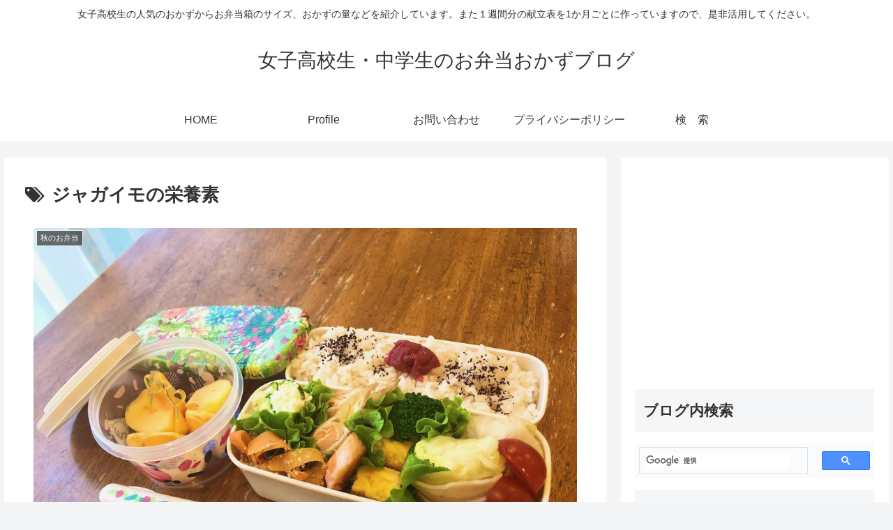

--- FILE ---
content_type: text/html; charset=UTF-8
request_url: https://xn--t8jud384iefa186c1tccsj0say74dtq7fru6a.xyz/tag/%E3%82%B8%E3%83%A3%E3%82%AC%E3%82%A4%E3%83%A2%E3%81%AE%E6%A0%84%E9%A4%8A%E7%B4%A0/
body_size: 22724
content:
<!doctype html>
<html lang="ja"
	prefix="og: https://ogp.me/ns#" >

<head>
<meta charset="utf-8">
<meta http-equiv="X-UA-Compatible" content="IE=edge">
<meta name="viewport" content="width=device-width, initial-scale=1.0, viewport-fit=cover"/>
<meta name="referrer" content="no-referrer-when-downgrade"/>

      
<!-- Global site tag (gtag.js) - Google Analytics -->
<script async src="https://www.googletagmanager.com/gtag/js?id=UA-133281516-1"></script>
<script>
  window.dataLayer = window.dataLayer || [];
  function gtag(){dataLayer.push(arguments);}
  gtag('js', new Date());

  gtag('config', 'UA-133281516-1');
</script>
<!-- /Global site tag (gtag.js) - Google Analytics -->

      
  <!-- Google Search Console -->
<meta name="google-site-verification" content="7fSPLT5qubLT8XHkclFpqrNILviEWRHBJBVyhrk2YUE" />
<!-- /Google Search Console -->
<!-- preconnect dns-prefetch -->
<link rel="preconnect dns-prefetch" href="//www.googletagmanager.com">
<link rel="preconnect dns-prefetch" href="//www.google-analytics.com">
<link rel="preconnect dns-prefetch" href="//ajax.googleapis.com">
<link rel="preconnect dns-prefetch" href="//cdnjs.cloudflare.com">
<link rel="preconnect dns-prefetch" href="//pagead2.googlesyndication.com">
<link rel="preconnect dns-prefetch" href="//googleads.g.doubleclick.net">
<link rel="preconnect dns-prefetch" href="//tpc.googlesyndication.com">
<link rel="preconnect dns-prefetch" href="//ad.doubleclick.net">
<link rel="preconnect dns-prefetch" href="//www.gstatic.com">
<link rel="preconnect dns-prefetch" href="//cse.google.com">
<link rel="preconnect dns-prefetch" href="//fonts.gstatic.com">
<link rel="preconnect dns-prefetch" href="//fonts.googleapis.com">
<link rel="preconnect dns-prefetch" href="//cms.quantserve.com">
<link rel="preconnect dns-prefetch" href="//secure.gravatar.com">
<link rel="preconnect dns-prefetch" href="//cdn.syndication.twimg.com">
<link rel="preconnect dns-prefetch" href="//cdn.jsdelivr.net">
<link rel="preconnect dns-prefetch" href="//images-fe.ssl-images-amazon.com">
<link rel="preconnect dns-prefetch" href="//completion.amazon.com">
<link rel="preconnect dns-prefetch" href="//m.media-amazon.com">
<link rel="preconnect dns-prefetch" href="//i.moshimo.com">
<link rel="preconnect dns-prefetch" href="//aml.valuecommerce.com">
<link rel="preconnect dns-prefetch" href="//dalc.valuecommerce.com">
<link rel="preconnect dns-prefetch" href="//dalb.valuecommerce.com">
<title>ジャガイモの栄養素 | 女子高校生・中学生のお弁当おかずブログ</title>

		<!-- All in One SEO 4.1.0.3 -->
		<link rel="canonical" href="https://xn--t8jud384iefa186c1tccsj0say74dtq7fru6a.xyz/tag/%E3%82%B8%E3%83%A3%E3%82%AC%E3%82%A4%E3%83%A2%E3%81%AE%E6%A0%84%E9%A4%8A%E7%B4%A0/" />
		<script type="application/ld+json" class="aioseo-schema">
			{"@context":"https:\/\/schema.org","@graph":[{"@type":"WebSite","@id":"https:\/\/xn--t8jud384iefa186c1tccsj0say74dtq7fru6a.xyz\/#website","url":"https:\/\/xn--t8jud384iefa186c1tccsj0say74dtq7fru6a.xyz\/","name":"\u5973\u5b50\u9ad8\u6821\u751f\u30fb\u4e2d\u5b66\u751f\u306e\u304a\u5f01\u5f53\u304a\u304b\u305a\u30d6\u30ed\u30b0","description":"\u5973\u5b50\u9ad8\u6821\u751f\u306e\u4eba\u6c17\u306e\u304a\u304b\u305a\u304b\u3089\u304a\u5f01\u5f53\u7bb1\u306e\u30b5\u30a4\u30ba\u3001\u304a\u304b\u305a\u306e\u91cf\u306a\u3069\u3092\u7d39\u4ecb\u3057\u3066\u3044\u307e\u3059\u3002\u307e\u305f\uff11\u9031\u9593\u5206\u306e\u732e\u7acb\u8868\u30921\u304b\u6708\u3054\u3068\u306b\u4f5c\u3063\u3066\u3044\u307e\u3059\u306e\u3067\u3001\u662f\u975e\u6d3b\u7528\u3057\u3066\u304f\u3060\u3055\u3044\u3002","publisher":{"@id":"https:\/\/xn--t8jud384iefa186c1tccsj0say74dtq7fru6a.xyz\/#organization"}},{"@type":"Organization","@id":"https:\/\/xn--t8jud384iefa186c1tccsj0say74dtq7fru6a.xyz\/#organization","name":"\u5973\u5b50\u9ad8\u6821\u751f\u30fb\u4e2d\u5b66\u751f\u306e\u304a\u5f01\u5f53\u304a\u304b\u305a\u30d6\u30ed\u30b0","url":"https:\/\/xn--t8jud384iefa186c1tccsj0say74dtq7fru6a.xyz\/"},{"@type":"BreadcrumbList","@id":"https:\/\/xn--t8jud384iefa186c1tccsj0say74dtq7fru6a.xyz\/tag\/%E3%82%B8%E3%83%A3%E3%82%AC%E3%82%A4%E3%83%A2%E3%81%AE%E6%A0%84%E9%A4%8A%E7%B4%A0\/#breadcrumblist","itemListElement":[{"@type":"ListItem","@id":"https:\/\/xn--t8jud384iefa186c1tccsj0say74dtq7fru6a.xyz\/#listItem","position":"1","item":{"@id":"https:\/\/xn--t8jud384iefa186c1tccsj0say74dtq7fru6a.xyz\/#item","name":"\u30db\u30fc\u30e0","description":"\u5973\u5b50\u9ad8\u6821\u751f\u306e\u4eba\u6c17\u306e\u304a\u304b\u305a\u304b\u3089\u304a\u5f01\u5f53\u7bb1\u306e\u30b5\u30a4\u30ba\u3001\u304a\u304b\u305a\u306e\u91cf\u306a\u3069\u3092\u7d39\u4ecb\u3057\u3066\u3044\u307e\u3059\u3002\u307e\u305f\uff11\u9031\u9593\u5206\u306e\u732e\u7acb\u3082\u4f5c\u3063\u3066\u3044\u307e\u3059\u3002\u4e00\u7dd2\u306b\u304a\u5f01\u5f53\u4f5c\u308a\u3092\u3057\u307e\u305b\u3093\u304b\uff1f","url":"https:\/\/xn--t8jud384iefa186c1tccsj0say74dtq7fru6a.xyz\/"},"nextItem":"https:\/\/xn--t8jud384iefa186c1tccsj0say74dtq7fru6a.xyz\/tag\/%e3%82%b8%e3%83%a3%e3%82%ac%e3%82%a4%e3%83%a2%e3%81%ae%e6%a0%84%e9%a4%8a%e7%b4%a0\/#listItem"},{"@type":"ListItem","@id":"https:\/\/xn--t8jud384iefa186c1tccsj0say74dtq7fru6a.xyz\/tag\/%e3%82%b8%e3%83%a3%e3%82%ac%e3%82%a4%e3%83%a2%e3%81%ae%e6%a0%84%e9%a4%8a%e7%b4%a0\/#listItem","position":"2","item":{"@id":"https:\/\/xn--t8jud384iefa186c1tccsj0say74dtq7fru6a.xyz\/tag\/%e3%82%b8%e3%83%a3%e3%82%ac%e3%82%a4%e3%83%a2%e3%81%ae%e6%a0%84%e9%a4%8a%e7%b4%a0\/#item","name":"\u30b8\u30e3\u30ac\u30a4\u30e2\u306e\u6804\u990a\u7d20","url":"https:\/\/xn--t8jud384iefa186c1tccsj0say74dtq7fru6a.xyz\/tag\/%e3%82%b8%e3%83%a3%e3%82%ac%e3%82%a4%e3%83%a2%e3%81%ae%e6%a0%84%e9%a4%8a%e7%b4%a0\/"},"previousItem":"https:\/\/xn--t8jud384iefa186c1tccsj0say74dtq7fru6a.xyz\/#listItem"}]},{"@type":"CollectionPage","@id":"https:\/\/xn--t8jud384iefa186c1tccsj0say74dtq7fru6a.xyz\/tag\/%E3%82%B8%E3%83%A3%E3%82%AC%E3%82%A4%E3%83%A2%E3%81%AE%E6%A0%84%E9%A4%8A%E7%B4%A0\/#collectionpage","url":"https:\/\/xn--t8jud384iefa186c1tccsj0say74dtq7fru6a.xyz\/tag\/%E3%82%B8%E3%83%A3%E3%82%AC%E3%82%A4%E3%83%A2%E3%81%AE%E6%A0%84%E9%A4%8A%E7%B4%A0\/","name":"\u30b8\u30e3\u30ac\u30a4\u30e2\u306e\u6804\u990a\u7d20 | \u5973\u5b50\u9ad8\u6821\u751f\u30fb\u4e2d\u5b66\u751f\u306e\u304a\u5f01\u5f53\u304a\u304b\u305a\u30d6\u30ed\u30b0","inLanguage":"ja","isPartOf":{"@id":"https:\/\/xn--t8jud384iefa186c1tccsj0say74dtq7fru6a.xyz\/#website"},"breadcrumb":{"@id":"https:\/\/xn--t8jud384iefa186c1tccsj0say74dtq7fru6a.xyz\/tag\/%E3%82%B8%E3%83%A3%E3%82%AC%E3%82%A4%E3%83%A2%E3%81%AE%E6%A0%84%E9%A4%8A%E7%B4%A0\/#breadcrumblist"}}]}
		</script>
		<script type="text/javascript" >
			window.ga=window.ga||function(){(ga.q=ga.q||[]).push(arguments)};ga.l=+new Date;
			ga('create', "133281516", 'auto');
			ga('send', 'pageview');
		</script>
		<script async src="https://www.google-analytics.com/analytics.js"></script>
		<!-- All in One SEO -->


<!-- OGP -->
<meta property="og:type" content="website">
<meta property="og:description" content="「ジャガイモの栄養素」の記事一覧です。">
<meta property="og:title" content="ジャガイモの栄養素">
<meta property="og:url" content="https://xn--t8jud384iefa186c1tccsj0say74dtq7fru6a.xyz/tag/%E3%82%B8%E3%83%A3%E3%82%AC%E3%82%A4%E3%83%A2%E3%81%AE%E6%A0%84%E9%A4%8A%E7%B4%A0/">
<meta property="og:image" content="https://xn--t8jud384iefa186c1tccsj0say74dtq7fru6a.xyz/wp-content/themes/cocoon-master/screenshot.jpg">
<meta property="og:site_name" content="女子高校生・中学生のお弁当おかずブログ">
<meta property="og:locale" content="ja_JP">
<meta property="article:published_time" content="2019-11-10T18:48:52+09:00" />
<meta property="article:modified_time" content="2020-10-07T20:42:22+09:00" />
<meta property="article:section" content="秋のお弁当">
<meta property="article:section" content="二段弁当箱">
<meta property="article:tag" content="キャベツの栄養素">
<meta property="article:tag" content="サーモンの栄養素">
<meta property="article:tag" content="ジャガイモの栄養素">
<!-- /OGP -->

<!-- Twitter Card -->
<meta name="twitter:card" content="summary_large_image">
<meta property="twitter:description" content="「ジャガイモの栄養素」の記事一覧です。">
<meta property="twitter:title" content="ジャガイモの栄養素">
<meta property="twitter:url" content="https://xn--t8jud384iefa186c1tccsj0say74dtq7fru6a.xyz/tag/%E3%82%B8%E3%83%A3%E3%82%AC%E3%82%A4%E3%83%A2%E3%81%AE%E6%A0%84%E9%A4%8A%E7%B4%A0/">
<meta name="twitter:image" content="https://xn--t8jud384iefa186c1tccsj0say74dtq7fru6a.xyz/wp-content/themes/cocoon-master/screenshot.jpg">
<meta name="twitter:domain" content="xn--t8jud384iefa186c1tccsj0say74dtq7fru6a.xyz">
<!-- /Twitter Card -->
<link rel='dns-prefetch' href='//ajax.googleapis.com' />
<link rel='dns-prefetch' href='//cdnjs.cloudflare.com' />
<link rel='dns-prefetch' href='//s.w.org' />
<link rel="alternate" type="application/rss+xml" title="女子高校生・中学生のお弁当おかずブログ &raquo; フィード" href="https://xn--t8jud384iefa186c1tccsj0say74dtq7fru6a.xyz/feed/" />
<link rel="alternate" type="application/rss+xml" title="女子高校生・中学生のお弁当おかずブログ &raquo; コメントフィード" href="https://xn--t8jud384iefa186c1tccsj0say74dtq7fru6a.xyz/comments/feed/" />
<link rel="alternate" type="application/rss+xml" title="女子高校生・中学生のお弁当おかずブログ &raquo; ジャガイモの栄養素 タグのフィード" href="https://xn--t8jud384iefa186c1tccsj0say74dtq7fru6a.xyz/tag/%e3%82%b8%e3%83%a3%e3%82%ac%e3%82%a4%e3%83%a2%e3%81%ae%e6%a0%84%e9%a4%8a%e7%b4%a0/feed/" />
<link rel='stylesheet' id='rtoc_style-css'  href='https://xn--t8jud384iefa186c1tccsj0say74dtq7fru6a.xyz/wp-content/plugins/rich-table-of-content/css/rtoc_style.css?ver=5.7.14&#038;fver=20201123101948' media='all' />
<link rel='stylesheet' id='cocoon-style-css'  href='https://xn--t8jud384iefa186c1tccsj0say74dtq7fru6a.xyz/wp-content/themes/cocoon-master/style.css?ver=5.7.14&#038;fver=20210504065106' media='all' />
<style id='cocoon-style-inline-css'>
.main{width:860px}.sidebar{width:376px}@media screen and (max-width:1280px){.wrap{width:auto}.main,.sidebar,.sidebar-left .main,.sidebar-left .sidebar{margin:0 .5%}.main{width:67.4%}.sidebar{padding:1.5%;width:30%}.entry-card-thumb{width:38%}.entry-card-content{margin-left:40%}}.toc-checkbox{display:none}.toc-content{visibility:hidden;height:0;opacity:.2;transition:all .5s ease-out}.toc-checkbox:checked~.toc-content{visibility:visible;padding-top:.6em;height:100%;opacity:1}.toc-title::after{content:'[開く]';margin-left:.5em;cursor:pointer;font-size:.8em}.toc-title:hover::after{text-decoration:underline}.toc-checkbox:checked+.toc-title::after{content:'[閉じる]'}#respond{display:none}.entry-content>*,.demo .entry-content p{line-height:1.8}.article p,.demo .entry-content p,.article dl,.article ul,.article ol,.article blockquote,.article pre,.article table,.article .author-box,.article .blogcard-wrap,.article .login-user-only,.article .information-box,.article .question-box,.article .alert-box,.article .information,.article .question,.article .alert,.article .memo-box,.article .comment-box,.article .common-icon-box,.article .blank-box,.article .button-block,.article .micro-bottom,.article .caption-box,.article .tab-caption-box,.article .label-box,.article .toggle-wrap,.article .wp-block-image,.booklink-box,.article .kaerebalink-box,.article .tomarebalink-box,.article .product-item-box,.article .speech-wrap,.article .toc,.article .column-wrap,.article .new-entry-cards,.article .popular-entry-cards,.article .navi-entry-cards,.article .box-menus,.article .ranking-item,.article .wp-block-categories,.article .wp-block-archives,.article .wp-block-archives-dropdown,.article .wp-block-calendar,.article .rss-entry-cards,.article .ad-area,.article .wp-block-gallery,.article .wp-block-audio,.article .wp-block-cover,.article .wp-block-file,.article .wp-block-media-text,.article .wp-block-video,.article .wp-block-buttons,.article .wp-block-columns,.article .wp-block-separator,.article .components-placeholder,.article .wp-block-search,.article .wp-block-social-links,.article .timeline-box,.article .blogcard-type,.article .btn-wrap,.article .btn-wrap a,.article .block-box,.article .wp-block-embed,.article .wp-block-group,.article .wp-block-table,.article .scrollable-table,.article .wp-block-separator,[data-type="core/freeform"]{margin-bottom:1.4em}.article h2,.article h3,.article h4,.article h5,.article h6{margin-bottom:18px}@media screen and (max-width:480px){.body,.menu-content{font-size:16px}.article h2,.article h3,.article h4,.article h5,.article h6{margin-bottom:16px}}@media screen and (max-width:781px){.wp-block-column{margin-bottom:1.4em}}@media screen and (max-width:599px){.column-wrap>div{margin-bottom:1.4em}}.article h2,.article h3,.article h4,.article h5,.article h6{margin-top:1.87em}.article .micro-top{margin-bottom:.28em}.article .micro-bottom{margin-top:-1.26em}.article .micro-balloon{margin-bottom:.7em}.article .micro-bottom.micro-balloon{margin-top:-.98em}.blank-box.bb-key-color{border-color:#19448e}.iic-key-color li::before{color:#19448e}.blank-box.bb-tab.bb-key-color::before{background-color:#19448e}.tb-key-color .toggle-button{border:1px solid #19448e;background:#19448e;color:#fff}.tb-key-color .toggle-button::before{color:#ccc}.tb-key-color .toggle-checkbox:checked~.toggle-content{border-color:#19448e}.cb-key-color.caption-box{border-color:#19448e}.cb-key-color .caption-box-label{background-color:#19448e;color:#fff}.tcb-key-color .tab-caption-box-label{background-color:#19448e;color:#fff}.tcb-key-color .tab-caption-box-content{border-color:#19448e}.lb-key-color .label-box-content{border-color:#19448e}.mc-key-color{background-color:#19448e;color:#fff;border:0}.mc-key-color.micro-bottom::after{border-bottom-color:#19448e;border-top-color:transparent}.mc-key-color::before{border-top-color:transparent;border-bottom-color:transparent}.mc-key-color::after{border-top-color:#19448e}.btn-key-color,.btn-wrap.btn-wrap-key-color>a{background-color:#19448e}.has-text-color.has-key-color-color{color:#19448e}.has-background.has-key-color-background-color{background-color:#19448e}.body.article,body#tinymce.wp-editor{background-color:#fff}.body.article,.editor-post-title__block .editor-post-title__input,body#tinymce.wp-editor{color:#333}.body .has-key-color-background-color{background-color:#19448e}.body .has-key-color-color{color:#19448e}.body .has-key-color-border-color{border-color:#19448e}.btn-wrap.has-key-color-background-color>a{background-color:#19448e}.btn-wrap.has-key-color-color>a{color:#19448e}.btn-wrap.has-key-color-border-color>a{border-color:#19448e}.bb-tab.has-key-color-border-color .bb-label{background-color:#19448e}.toggle-wrap.has-key-color-border-color .toggle-button{background-color:#19448e}.toggle-wrap.has-key-color-border-color .toggle-button,.toggle-wrap.has-key-color-border-color .toggle-content{border-color:#19448e}.iconlist-box.has-key-color-icon-color li::before{color:#19448e}.micro-balloon.has-key-color-background-color{background-color:#19448e;border-color:transparent}.micro-balloon.has-key-color-background-color.micro-bottom::after{border-bottom-color:#19448e;border-top-color:transparent}.micro-balloon.has-key-color-background-color::before{border-top-color:transparent;border-bottom-color:transparent}.micro-balloon.has-key-color-background-color::after{border-top-color:#19448e}.micro-balloon.has-border-color.has-key-color-border-color{border-color:#19448e}.micro-balloon.micro-top.has-key-color-border-color::before{border-top-color:#19448e}.micro-balloon.micro-bottom.has-key-color-border-color::before{border-bottom-color:#19448e}.caption-box.has-key-color-border-color .box-label{background-color:#19448e}.tab-caption-box.has-key-color-border-color .box-label{background-color:#19448e}.tab-caption-box.has-key-color-border-color .box-content{border-color:#19448e}.tab-caption-box.has-key-color-background-color .box-content{background-color:#19448e}.label-box.has-key-color-border-color .box-content{border-color:#19448e}.label-box.has-key-color-background-color .box-content{background-color:#19448e}.sbp-l .speech-balloon.has-key-color-border-color::before{border-right-color:#19448e}.sbp-r .speech-balloon.has-key-color-border-color::before{border-left-color:#19448e}.sbp-l .speech-balloon.has-key-color-background-color::after{border-right-color:#19448e}.sbp-r .speech-balloon.has-key-color-background-color::after{border-left-color:#19448e}.sbs-line.sbp-r .speech-balloon.has-key-color-background-color{background-color:#19448e}.sbs-line.sbp-r .speech-balloon.has-key-color-border-color{border-color:#19448e}.speech-wrap.sbs-think .speech-balloon.has-key-color-border-color::before,.speech-wrap.sbs-think .speech-balloon.has-key-color-border-color::after{border-color:#19448e}.sbs-think .speech-balloon.has-key-color-background-color::before,.sbs-think .speech-balloon.has-key-color-background-color::after{background-color:#19448e}.timeline-box.has-key-color-point-color .timeline-item::before{background-color:#19448e}.body .has-red-background-color{background-color:#e60033}.body .has-red-color{color:#e60033}.body .has-red-border-color{border-color:#e60033}.btn-wrap.has-red-background-color>a{background-color:#e60033}.btn-wrap.has-red-color>a{color:#e60033}.btn-wrap.has-red-border-color>a{border-color:#e60033}.bb-tab.has-red-border-color .bb-label{background-color:#e60033}.toggle-wrap.has-red-border-color .toggle-button{background-color:#e60033}.toggle-wrap.has-red-border-color .toggle-button,.toggle-wrap.has-red-border-color .toggle-content{border-color:#e60033}.iconlist-box.has-red-icon-color li::before{color:#e60033}.micro-balloon.has-red-background-color{background-color:#e60033;border-color:transparent}.micro-balloon.has-red-background-color.micro-bottom::after{border-bottom-color:#e60033;border-top-color:transparent}.micro-balloon.has-red-background-color::before{border-top-color:transparent;border-bottom-color:transparent}.micro-balloon.has-red-background-color::after{border-top-color:#e60033}.micro-balloon.has-border-color.has-red-border-color{border-color:#e60033}.micro-balloon.micro-top.has-red-border-color::before{border-top-color:#e60033}.micro-balloon.micro-bottom.has-red-border-color::before{border-bottom-color:#e60033}.caption-box.has-red-border-color .box-label{background-color:#e60033}.tab-caption-box.has-red-border-color .box-label{background-color:#e60033}.tab-caption-box.has-red-border-color .box-content{border-color:#e60033}.tab-caption-box.has-red-background-color .box-content{background-color:#e60033}.label-box.has-red-border-color .box-content{border-color:#e60033}.label-box.has-red-background-color .box-content{background-color:#e60033}.sbp-l .speech-balloon.has-red-border-color::before{border-right-color:#e60033}.sbp-r .speech-balloon.has-red-border-color::before{border-left-color:#e60033}.sbp-l .speech-balloon.has-red-background-color::after{border-right-color:#e60033}.sbp-r .speech-balloon.has-red-background-color::after{border-left-color:#e60033}.sbs-line.sbp-r .speech-balloon.has-red-background-color{background-color:#e60033}.sbs-line.sbp-r .speech-balloon.has-red-border-color{border-color:#e60033}.speech-wrap.sbs-think .speech-balloon.has-red-border-color::before,.speech-wrap.sbs-think .speech-balloon.has-red-border-color::after{border-color:#e60033}.sbs-think .speech-balloon.has-red-background-color::before,.sbs-think .speech-balloon.has-red-background-color::after{background-color:#e60033}.timeline-box.has-red-point-color .timeline-item::before{background-color:#e60033}.body .has-pink-background-color{background-color:#e95295}.body .has-pink-color{color:#e95295}.body .has-pink-border-color{border-color:#e95295}.btn-wrap.has-pink-background-color>a{background-color:#e95295}.btn-wrap.has-pink-color>a{color:#e95295}.btn-wrap.has-pink-border-color>a{border-color:#e95295}.bb-tab.has-pink-border-color .bb-label{background-color:#e95295}.toggle-wrap.has-pink-border-color .toggle-button{background-color:#e95295}.toggle-wrap.has-pink-border-color .toggle-button,.toggle-wrap.has-pink-border-color .toggle-content{border-color:#e95295}.iconlist-box.has-pink-icon-color li::before{color:#e95295}.micro-balloon.has-pink-background-color{background-color:#e95295;border-color:transparent}.micro-balloon.has-pink-background-color.micro-bottom::after{border-bottom-color:#e95295;border-top-color:transparent}.micro-balloon.has-pink-background-color::before{border-top-color:transparent;border-bottom-color:transparent}.micro-balloon.has-pink-background-color::after{border-top-color:#e95295}.micro-balloon.has-border-color.has-pink-border-color{border-color:#e95295}.micro-balloon.micro-top.has-pink-border-color::before{border-top-color:#e95295}.micro-balloon.micro-bottom.has-pink-border-color::before{border-bottom-color:#e95295}.caption-box.has-pink-border-color .box-label{background-color:#e95295}.tab-caption-box.has-pink-border-color .box-label{background-color:#e95295}.tab-caption-box.has-pink-border-color .box-content{border-color:#e95295}.tab-caption-box.has-pink-background-color .box-content{background-color:#e95295}.label-box.has-pink-border-color .box-content{border-color:#e95295}.label-box.has-pink-background-color .box-content{background-color:#e95295}.sbp-l .speech-balloon.has-pink-border-color::before{border-right-color:#e95295}.sbp-r .speech-balloon.has-pink-border-color::before{border-left-color:#e95295}.sbp-l .speech-balloon.has-pink-background-color::after{border-right-color:#e95295}.sbp-r .speech-balloon.has-pink-background-color::after{border-left-color:#e95295}.sbs-line.sbp-r .speech-balloon.has-pink-background-color{background-color:#e95295}.sbs-line.sbp-r .speech-balloon.has-pink-border-color{border-color:#e95295}.speech-wrap.sbs-think .speech-balloon.has-pink-border-color::before,.speech-wrap.sbs-think .speech-balloon.has-pink-border-color::after{border-color:#e95295}.sbs-think .speech-balloon.has-pink-background-color::before,.sbs-think .speech-balloon.has-pink-background-color::after{background-color:#e95295}.timeline-box.has-pink-point-color .timeline-item::before{background-color:#e95295}.body .has-purple-background-color{background-color:#884898}.body .has-purple-color{color:#884898}.body .has-purple-border-color{border-color:#884898}.btn-wrap.has-purple-background-color>a{background-color:#884898}.btn-wrap.has-purple-color>a{color:#884898}.btn-wrap.has-purple-border-color>a{border-color:#884898}.bb-tab.has-purple-border-color .bb-label{background-color:#884898}.toggle-wrap.has-purple-border-color .toggle-button{background-color:#884898}.toggle-wrap.has-purple-border-color .toggle-button,.toggle-wrap.has-purple-border-color .toggle-content{border-color:#884898}.iconlist-box.has-purple-icon-color li::before{color:#884898}.micro-balloon.has-purple-background-color{background-color:#884898;border-color:transparent}.micro-balloon.has-purple-background-color.micro-bottom::after{border-bottom-color:#884898;border-top-color:transparent}.micro-balloon.has-purple-background-color::before{border-top-color:transparent;border-bottom-color:transparent}.micro-balloon.has-purple-background-color::after{border-top-color:#884898}.micro-balloon.has-border-color.has-purple-border-color{border-color:#884898}.micro-balloon.micro-top.has-purple-border-color::before{border-top-color:#884898}.micro-balloon.micro-bottom.has-purple-border-color::before{border-bottom-color:#884898}.caption-box.has-purple-border-color .box-label{background-color:#884898}.tab-caption-box.has-purple-border-color .box-label{background-color:#884898}.tab-caption-box.has-purple-border-color .box-content{border-color:#884898}.tab-caption-box.has-purple-background-color .box-content{background-color:#884898}.label-box.has-purple-border-color .box-content{border-color:#884898}.label-box.has-purple-background-color .box-content{background-color:#884898}.sbp-l .speech-balloon.has-purple-border-color::before{border-right-color:#884898}.sbp-r .speech-balloon.has-purple-border-color::before{border-left-color:#884898}.sbp-l .speech-balloon.has-purple-background-color::after{border-right-color:#884898}.sbp-r .speech-balloon.has-purple-background-color::after{border-left-color:#884898}.sbs-line.sbp-r .speech-balloon.has-purple-background-color{background-color:#884898}.sbs-line.sbp-r .speech-balloon.has-purple-border-color{border-color:#884898}.speech-wrap.sbs-think .speech-balloon.has-purple-border-color::before,.speech-wrap.sbs-think .speech-balloon.has-purple-border-color::after{border-color:#884898}.sbs-think .speech-balloon.has-purple-background-color::before,.sbs-think .speech-balloon.has-purple-background-color::after{background-color:#884898}.timeline-box.has-purple-point-color .timeline-item::before{background-color:#884898}.body .has-deep-background-color{background-color:#55295b}.body .has-deep-color{color:#55295b}.body .has-deep-border-color{border-color:#55295b}.btn-wrap.has-deep-background-color>a{background-color:#55295b}.btn-wrap.has-deep-color>a{color:#55295b}.btn-wrap.has-deep-border-color>a{border-color:#55295b}.bb-tab.has-deep-border-color .bb-label{background-color:#55295b}.toggle-wrap.has-deep-border-color .toggle-button{background-color:#55295b}.toggle-wrap.has-deep-border-color .toggle-button,.toggle-wrap.has-deep-border-color .toggle-content{border-color:#55295b}.iconlist-box.has-deep-icon-color li::before{color:#55295b}.micro-balloon.has-deep-background-color{background-color:#55295b;border-color:transparent}.micro-balloon.has-deep-background-color.micro-bottom::after{border-bottom-color:#55295b;border-top-color:transparent}.micro-balloon.has-deep-background-color::before{border-top-color:transparent;border-bottom-color:transparent}.micro-balloon.has-deep-background-color::after{border-top-color:#55295b}.micro-balloon.has-border-color.has-deep-border-color{border-color:#55295b}.micro-balloon.micro-top.has-deep-border-color::before{border-top-color:#55295b}.micro-balloon.micro-bottom.has-deep-border-color::before{border-bottom-color:#55295b}.caption-box.has-deep-border-color .box-label{background-color:#55295b}.tab-caption-box.has-deep-border-color .box-label{background-color:#55295b}.tab-caption-box.has-deep-border-color .box-content{border-color:#55295b}.tab-caption-box.has-deep-background-color .box-content{background-color:#55295b}.label-box.has-deep-border-color .box-content{border-color:#55295b}.label-box.has-deep-background-color .box-content{background-color:#55295b}.sbp-l .speech-balloon.has-deep-border-color::before{border-right-color:#55295b}.sbp-r .speech-balloon.has-deep-border-color::before{border-left-color:#55295b}.sbp-l .speech-balloon.has-deep-background-color::after{border-right-color:#55295b}.sbp-r .speech-balloon.has-deep-background-color::after{border-left-color:#55295b}.sbs-line.sbp-r .speech-balloon.has-deep-background-color{background-color:#55295b}.sbs-line.sbp-r .speech-balloon.has-deep-border-color{border-color:#55295b}.speech-wrap.sbs-think .speech-balloon.has-deep-border-color::before,.speech-wrap.sbs-think .speech-balloon.has-deep-border-color::after{border-color:#55295b}.sbs-think .speech-balloon.has-deep-background-color::before,.sbs-think .speech-balloon.has-deep-background-color::after{background-color:#55295b}.timeline-box.has-deep-point-color .timeline-item::before{background-color:#55295b}.body .has-indigo-background-color{background-color:#1e50a2}.body .has-indigo-color{color:#1e50a2}.body .has-indigo-border-color{border-color:#1e50a2}.btn-wrap.has-indigo-background-color>a{background-color:#1e50a2}.btn-wrap.has-indigo-color>a{color:#1e50a2}.btn-wrap.has-indigo-border-color>a{border-color:#1e50a2}.bb-tab.has-indigo-border-color .bb-label{background-color:#1e50a2}.toggle-wrap.has-indigo-border-color .toggle-button{background-color:#1e50a2}.toggle-wrap.has-indigo-border-color .toggle-button,.toggle-wrap.has-indigo-border-color .toggle-content{border-color:#1e50a2}.iconlist-box.has-indigo-icon-color li::before{color:#1e50a2}.micro-balloon.has-indigo-background-color{background-color:#1e50a2;border-color:transparent}.micro-balloon.has-indigo-background-color.micro-bottom::after{border-bottom-color:#1e50a2;border-top-color:transparent}.micro-balloon.has-indigo-background-color::before{border-top-color:transparent;border-bottom-color:transparent}.micro-balloon.has-indigo-background-color::after{border-top-color:#1e50a2}.micro-balloon.has-border-color.has-indigo-border-color{border-color:#1e50a2}.micro-balloon.micro-top.has-indigo-border-color::before{border-top-color:#1e50a2}.micro-balloon.micro-bottom.has-indigo-border-color::before{border-bottom-color:#1e50a2}.caption-box.has-indigo-border-color .box-label{background-color:#1e50a2}.tab-caption-box.has-indigo-border-color .box-label{background-color:#1e50a2}.tab-caption-box.has-indigo-border-color .box-content{border-color:#1e50a2}.tab-caption-box.has-indigo-background-color .box-content{background-color:#1e50a2}.label-box.has-indigo-border-color .box-content{border-color:#1e50a2}.label-box.has-indigo-background-color .box-content{background-color:#1e50a2}.sbp-l .speech-balloon.has-indigo-border-color::before{border-right-color:#1e50a2}.sbp-r .speech-balloon.has-indigo-border-color::before{border-left-color:#1e50a2}.sbp-l .speech-balloon.has-indigo-background-color::after{border-right-color:#1e50a2}.sbp-r .speech-balloon.has-indigo-background-color::after{border-left-color:#1e50a2}.sbs-line.sbp-r .speech-balloon.has-indigo-background-color{background-color:#1e50a2}.sbs-line.sbp-r .speech-balloon.has-indigo-border-color{border-color:#1e50a2}.speech-wrap.sbs-think .speech-balloon.has-indigo-border-color::before,.speech-wrap.sbs-think .speech-balloon.has-indigo-border-color::after{border-color:#1e50a2}.sbs-think .speech-balloon.has-indigo-background-color::before,.sbs-think .speech-balloon.has-indigo-background-color::after{background-color:#1e50a2}.timeline-box.has-indigo-point-color .timeline-item::before{background-color:#1e50a2}.body .has-blue-background-color{background-color:#0095d9}.body .has-blue-color{color:#0095d9}.body .has-blue-border-color{border-color:#0095d9}.btn-wrap.has-blue-background-color>a{background-color:#0095d9}.btn-wrap.has-blue-color>a{color:#0095d9}.btn-wrap.has-blue-border-color>a{border-color:#0095d9}.bb-tab.has-blue-border-color .bb-label{background-color:#0095d9}.toggle-wrap.has-blue-border-color .toggle-button{background-color:#0095d9}.toggle-wrap.has-blue-border-color .toggle-button,.toggle-wrap.has-blue-border-color .toggle-content{border-color:#0095d9}.iconlist-box.has-blue-icon-color li::before{color:#0095d9}.micro-balloon.has-blue-background-color{background-color:#0095d9;border-color:transparent}.micro-balloon.has-blue-background-color.micro-bottom::after{border-bottom-color:#0095d9;border-top-color:transparent}.micro-balloon.has-blue-background-color::before{border-top-color:transparent;border-bottom-color:transparent}.micro-balloon.has-blue-background-color::after{border-top-color:#0095d9}.micro-balloon.has-border-color.has-blue-border-color{border-color:#0095d9}.micro-balloon.micro-top.has-blue-border-color::before{border-top-color:#0095d9}.micro-balloon.micro-bottom.has-blue-border-color::before{border-bottom-color:#0095d9}.caption-box.has-blue-border-color .box-label{background-color:#0095d9}.tab-caption-box.has-blue-border-color .box-label{background-color:#0095d9}.tab-caption-box.has-blue-border-color .box-content{border-color:#0095d9}.tab-caption-box.has-blue-background-color .box-content{background-color:#0095d9}.label-box.has-blue-border-color .box-content{border-color:#0095d9}.label-box.has-blue-background-color .box-content{background-color:#0095d9}.sbp-l .speech-balloon.has-blue-border-color::before{border-right-color:#0095d9}.sbp-r .speech-balloon.has-blue-border-color::before{border-left-color:#0095d9}.sbp-l .speech-balloon.has-blue-background-color::after{border-right-color:#0095d9}.sbp-r .speech-balloon.has-blue-background-color::after{border-left-color:#0095d9}.sbs-line.sbp-r .speech-balloon.has-blue-background-color{background-color:#0095d9}.sbs-line.sbp-r .speech-balloon.has-blue-border-color{border-color:#0095d9}.speech-wrap.sbs-think .speech-balloon.has-blue-border-color::before,.speech-wrap.sbs-think .speech-balloon.has-blue-border-color::after{border-color:#0095d9}.sbs-think .speech-balloon.has-blue-background-color::before,.sbs-think .speech-balloon.has-blue-background-color::after{background-color:#0095d9}.timeline-box.has-blue-point-color .timeline-item::before{background-color:#0095d9}.body .has-light-blue-background-color{background-color:#2ca9e1}.body .has-light-blue-color{color:#2ca9e1}.body .has-light-blue-border-color{border-color:#2ca9e1}.btn-wrap.has-light-blue-background-color>a{background-color:#2ca9e1}.btn-wrap.has-light-blue-color>a{color:#2ca9e1}.btn-wrap.has-light-blue-border-color>a{border-color:#2ca9e1}.bb-tab.has-light-blue-border-color .bb-label{background-color:#2ca9e1}.toggle-wrap.has-light-blue-border-color .toggle-button{background-color:#2ca9e1}.toggle-wrap.has-light-blue-border-color .toggle-button,.toggle-wrap.has-light-blue-border-color .toggle-content{border-color:#2ca9e1}.iconlist-box.has-light-blue-icon-color li::before{color:#2ca9e1}.micro-balloon.has-light-blue-background-color{background-color:#2ca9e1;border-color:transparent}.micro-balloon.has-light-blue-background-color.micro-bottom::after{border-bottom-color:#2ca9e1;border-top-color:transparent}.micro-balloon.has-light-blue-background-color::before{border-top-color:transparent;border-bottom-color:transparent}.micro-balloon.has-light-blue-background-color::after{border-top-color:#2ca9e1}.micro-balloon.has-border-color.has-light-blue-border-color{border-color:#2ca9e1}.micro-balloon.micro-top.has-light-blue-border-color::before{border-top-color:#2ca9e1}.micro-balloon.micro-bottom.has-light-blue-border-color::before{border-bottom-color:#2ca9e1}.caption-box.has-light-blue-border-color .box-label{background-color:#2ca9e1}.tab-caption-box.has-light-blue-border-color .box-label{background-color:#2ca9e1}.tab-caption-box.has-light-blue-border-color .box-content{border-color:#2ca9e1}.tab-caption-box.has-light-blue-background-color .box-content{background-color:#2ca9e1}.label-box.has-light-blue-border-color .box-content{border-color:#2ca9e1}.label-box.has-light-blue-background-color .box-content{background-color:#2ca9e1}.sbp-l .speech-balloon.has-light-blue-border-color::before{border-right-color:#2ca9e1}.sbp-r .speech-balloon.has-light-blue-border-color::before{border-left-color:#2ca9e1}.sbp-l .speech-balloon.has-light-blue-background-color::after{border-right-color:#2ca9e1}.sbp-r .speech-balloon.has-light-blue-background-color::after{border-left-color:#2ca9e1}.sbs-line.sbp-r .speech-balloon.has-light-blue-background-color{background-color:#2ca9e1}.sbs-line.sbp-r .speech-balloon.has-light-blue-border-color{border-color:#2ca9e1}.speech-wrap.sbs-think .speech-balloon.has-light-blue-border-color::before,.speech-wrap.sbs-think .speech-balloon.has-light-blue-border-color::after{border-color:#2ca9e1}.sbs-think .speech-balloon.has-light-blue-background-color::before,.sbs-think .speech-balloon.has-light-blue-background-color::after{background-color:#2ca9e1}.timeline-box.has-light-blue-point-color .timeline-item::before{background-color:#2ca9e1}.body .has-cyan-background-color{background-color:#00a3af}.body .has-cyan-color{color:#00a3af}.body .has-cyan-border-color{border-color:#00a3af}.btn-wrap.has-cyan-background-color>a{background-color:#00a3af}.btn-wrap.has-cyan-color>a{color:#00a3af}.btn-wrap.has-cyan-border-color>a{border-color:#00a3af}.bb-tab.has-cyan-border-color .bb-label{background-color:#00a3af}.toggle-wrap.has-cyan-border-color .toggle-button{background-color:#00a3af}.toggle-wrap.has-cyan-border-color .toggle-button,.toggle-wrap.has-cyan-border-color .toggle-content{border-color:#00a3af}.iconlist-box.has-cyan-icon-color li::before{color:#00a3af}.micro-balloon.has-cyan-background-color{background-color:#00a3af;border-color:transparent}.micro-balloon.has-cyan-background-color.micro-bottom::after{border-bottom-color:#00a3af;border-top-color:transparent}.micro-balloon.has-cyan-background-color::before{border-top-color:transparent;border-bottom-color:transparent}.micro-balloon.has-cyan-background-color::after{border-top-color:#00a3af}.micro-balloon.has-border-color.has-cyan-border-color{border-color:#00a3af}.micro-balloon.micro-top.has-cyan-border-color::before{border-top-color:#00a3af}.micro-balloon.micro-bottom.has-cyan-border-color::before{border-bottom-color:#00a3af}.caption-box.has-cyan-border-color .box-label{background-color:#00a3af}.tab-caption-box.has-cyan-border-color .box-label{background-color:#00a3af}.tab-caption-box.has-cyan-border-color .box-content{border-color:#00a3af}.tab-caption-box.has-cyan-background-color .box-content{background-color:#00a3af}.label-box.has-cyan-border-color .box-content{border-color:#00a3af}.label-box.has-cyan-background-color .box-content{background-color:#00a3af}.sbp-l .speech-balloon.has-cyan-border-color::before{border-right-color:#00a3af}.sbp-r .speech-balloon.has-cyan-border-color::before{border-left-color:#00a3af}.sbp-l .speech-balloon.has-cyan-background-color::after{border-right-color:#00a3af}.sbp-r .speech-balloon.has-cyan-background-color::after{border-left-color:#00a3af}.sbs-line.sbp-r .speech-balloon.has-cyan-background-color{background-color:#00a3af}.sbs-line.sbp-r .speech-balloon.has-cyan-border-color{border-color:#00a3af}.speech-wrap.sbs-think .speech-balloon.has-cyan-border-color::before,.speech-wrap.sbs-think .speech-balloon.has-cyan-border-color::after{border-color:#00a3af}.sbs-think .speech-balloon.has-cyan-background-color::before,.sbs-think .speech-balloon.has-cyan-background-color::after{background-color:#00a3af}.timeline-box.has-cyan-point-color .timeline-item::before{background-color:#00a3af}.body .has-teal-background-color{background-color:#007b43}.body .has-teal-color{color:#007b43}.body .has-teal-border-color{border-color:#007b43}.btn-wrap.has-teal-background-color>a{background-color:#007b43}.btn-wrap.has-teal-color>a{color:#007b43}.btn-wrap.has-teal-border-color>a{border-color:#007b43}.bb-tab.has-teal-border-color .bb-label{background-color:#007b43}.toggle-wrap.has-teal-border-color .toggle-button{background-color:#007b43}.toggle-wrap.has-teal-border-color .toggle-button,.toggle-wrap.has-teal-border-color .toggle-content{border-color:#007b43}.iconlist-box.has-teal-icon-color li::before{color:#007b43}.micro-balloon.has-teal-background-color{background-color:#007b43;border-color:transparent}.micro-balloon.has-teal-background-color.micro-bottom::after{border-bottom-color:#007b43;border-top-color:transparent}.micro-balloon.has-teal-background-color::before{border-top-color:transparent;border-bottom-color:transparent}.micro-balloon.has-teal-background-color::after{border-top-color:#007b43}.micro-balloon.has-border-color.has-teal-border-color{border-color:#007b43}.micro-balloon.micro-top.has-teal-border-color::before{border-top-color:#007b43}.micro-balloon.micro-bottom.has-teal-border-color::before{border-bottom-color:#007b43}.caption-box.has-teal-border-color .box-label{background-color:#007b43}.tab-caption-box.has-teal-border-color .box-label{background-color:#007b43}.tab-caption-box.has-teal-border-color .box-content{border-color:#007b43}.tab-caption-box.has-teal-background-color .box-content{background-color:#007b43}.label-box.has-teal-border-color .box-content{border-color:#007b43}.label-box.has-teal-background-color .box-content{background-color:#007b43}.sbp-l .speech-balloon.has-teal-border-color::before{border-right-color:#007b43}.sbp-r .speech-balloon.has-teal-border-color::before{border-left-color:#007b43}.sbp-l .speech-balloon.has-teal-background-color::after{border-right-color:#007b43}.sbp-r .speech-balloon.has-teal-background-color::after{border-left-color:#007b43}.sbs-line.sbp-r .speech-balloon.has-teal-background-color{background-color:#007b43}.sbs-line.sbp-r .speech-balloon.has-teal-border-color{border-color:#007b43}.speech-wrap.sbs-think .speech-balloon.has-teal-border-color::before,.speech-wrap.sbs-think .speech-balloon.has-teal-border-color::after{border-color:#007b43}.sbs-think .speech-balloon.has-teal-background-color::before,.sbs-think .speech-balloon.has-teal-background-color::after{background-color:#007b43}.timeline-box.has-teal-point-color .timeline-item::before{background-color:#007b43}.body .has-green-background-color{background-color:#3eb370}.body .has-green-color{color:#3eb370}.body .has-green-border-color{border-color:#3eb370}.btn-wrap.has-green-background-color>a{background-color:#3eb370}.btn-wrap.has-green-color>a{color:#3eb370}.btn-wrap.has-green-border-color>a{border-color:#3eb370}.bb-tab.has-green-border-color .bb-label{background-color:#3eb370}.toggle-wrap.has-green-border-color .toggle-button{background-color:#3eb370}.toggle-wrap.has-green-border-color .toggle-button,.toggle-wrap.has-green-border-color .toggle-content{border-color:#3eb370}.iconlist-box.has-green-icon-color li::before{color:#3eb370}.micro-balloon.has-green-background-color{background-color:#3eb370;border-color:transparent}.micro-balloon.has-green-background-color.micro-bottom::after{border-bottom-color:#3eb370;border-top-color:transparent}.micro-balloon.has-green-background-color::before{border-top-color:transparent;border-bottom-color:transparent}.micro-balloon.has-green-background-color::after{border-top-color:#3eb370}.micro-balloon.has-border-color.has-green-border-color{border-color:#3eb370}.micro-balloon.micro-top.has-green-border-color::before{border-top-color:#3eb370}.micro-balloon.micro-bottom.has-green-border-color::before{border-bottom-color:#3eb370}.caption-box.has-green-border-color .box-label{background-color:#3eb370}.tab-caption-box.has-green-border-color .box-label{background-color:#3eb370}.tab-caption-box.has-green-border-color .box-content{border-color:#3eb370}.tab-caption-box.has-green-background-color .box-content{background-color:#3eb370}.label-box.has-green-border-color .box-content{border-color:#3eb370}.label-box.has-green-background-color .box-content{background-color:#3eb370}.sbp-l .speech-balloon.has-green-border-color::before{border-right-color:#3eb370}.sbp-r .speech-balloon.has-green-border-color::before{border-left-color:#3eb370}.sbp-l .speech-balloon.has-green-background-color::after{border-right-color:#3eb370}.sbp-r .speech-balloon.has-green-background-color::after{border-left-color:#3eb370}.sbs-line.sbp-r .speech-balloon.has-green-background-color{background-color:#3eb370}.sbs-line.sbp-r .speech-balloon.has-green-border-color{border-color:#3eb370}.speech-wrap.sbs-think .speech-balloon.has-green-border-color::before,.speech-wrap.sbs-think .speech-balloon.has-green-border-color::after{border-color:#3eb370}.sbs-think .speech-balloon.has-green-background-color::before,.sbs-think .speech-balloon.has-green-background-color::after{background-color:#3eb370}.timeline-box.has-green-point-color .timeline-item::before{background-color:#3eb370}.body .has-light-green-background-color{background-color:#8bc34a}.body .has-light-green-color{color:#8bc34a}.body .has-light-green-border-color{border-color:#8bc34a}.btn-wrap.has-light-green-background-color>a{background-color:#8bc34a}.btn-wrap.has-light-green-color>a{color:#8bc34a}.btn-wrap.has-light-green-border-color>a{border-color:#8bc34a}.bb-tab.has-light-green-border-color .bb-label{background-color:#8bc34a}.toggle-wrap.has-light-green-border-color .toggle-button{background-color:#8bc34a}.toggle-wrap.has-light-green-border-color .toggle-button,.toggle-wrap.has-light-green-border-color .toggle-content{border-color:#8bc34a}.iconlist-box.has-light-green-icon-color li::before{color:#8bc34a}.micro-balloon.has-light-green-background-color{background-color:#8bc34a;border-color:transparent}.micro-balloon.has-light-green-background-color.micro-bottom::after{border-bottom-color:#8bc34a;border-top-color:transparent}.micro-balloon.has-light-green-background-color::before{border-top-color:transparent;border-bottom-color:transparent}.micro-balloon.has-light-green-background-color::after{border-top-color:#8bc34a}.micro-balloon.has-border-color.has-light-green-border-color{border-color:#8bc34a}.micro-balloon.micro-top.has-light-green-border-color::before{border-top-color:#8bc34a}.micro-balloon.micro-bottom.has-light-green-border-color::before{border-bottom-color:#8bc34a}.caption-box.has-light-green-border-color .box-label{background-color:#8bc34a}.tab-caption-box.has-light-green-border-color .box-label{background-color:#8bc34a}.tab-caption-box.has-light-green-border-color .box-content{border-color:#8bc34a}.tab-caption-box.has-light-green-background-color .box-content{background-color:#8bc34a}.label-box.has-light-green-border-color .box-content{border-color:#8bc34a}.label-box.has-light-green-background-color .box-content{background-color:#8bc34a}.sbp-l .speech-balloon.has-light-green-border-color::before{border-right-color:#8bc34a}.sbp-r .speech-balloon.has-light-green-border-color::before{border-left-color:#8bc34a}.sbp-l .speech-balloon.has-light-green-background-color::after{border-right-color:#8bc34a}.sbp-r .speech-balloon.has-light-green-background-color::after{border-left-color:#8bc34a}.sbs-line.sbp-r .speech-balloon.has-light-green-background-color{background-color:#8bc34a}.sbs-line.sbp-r .speech-balloon.has-light-green-border-color{border-color:#8bc34a}.speech-wrap.sbs-think .speech-balloon.has-light-green-border-color::before,.speech-wrap.sbs-think .speech-balloon.has-light-green-border-color::after{border-color:#8bc34a}.sbs-think .speech-balloon.has-light-green-background-color::before,.sbs-think .speech-balloon.has-light-green-background-color::after{background-color:#8bc34a}.timeline-box.has-light-green-point-color .timeline-item::before{background-color:#8bc34a}.body .has-lime-background-color{background-color:#c3d825}.body .has-lime-color{color:#c3d825}.body .has-lime-border-color{border-color:#c3d825}.btn-wrap.has-lime-background-color>a{background-color:#c3d825}.btn-wrap.has-lime-color>a{color:#c3d825}.btn-wrap.has-lime-border-color>a{border-color:#c3d825}.bb-tab.has-lime-border-color .bb-label{background-color:#c3d825}.toggle-wrap.has-lime-border-color .toggle-button{background-color:#c3d825}.toggle-wrap.has-lime-border-color .toggle-button,.toggle-wrap.has-lime-border-color .toggle-content{border-color:#c3d825}.iconlist-box.has-lime-icon-color li::before{color:#c3d825}.micro-balloon.has-lime-background-color{background-color:#c3d825;border-color:transparent}.micro-balloon.has-lime-background-color.micro-bottom::after{border-bottom-color:#c3d825;border-top-color:transparent}.micro-balloon.has-lime-background-color::before{border-top-color:transparent;border-bottom-color:transparent}.micro-balloon.has-lime-background-color::after{border-top-color:#c3d825}.micro-balloon.has-border-color.has-lime-border-color{border-color:#c3d825}.micro-balloon.micro-top.has-lime-border-color::before{border-top-color:#c3d825}.micro-balloon.micro-bottom.has-lime-border-color::before{border-bottom-color:#c3d825}.caption-box.has-lime-border-color .box-label{background-color:#c3d825}.tab-caption-box.has-lime-border-color .box-label{background-color:#c3d825}.tab-caption-box.has-lime-border-color .box-content{border-color:#c3d825}.tab-caption-box.has-lime-background-color .box-content{background-color:#c3d825}.label-box.has-lime-border-color .box-content{border-color:#c3d825}.label-box.has-lime-background-color .box-content{background-color:#c3d825}.sbp-l .speech-balloon.has-lime-border-color::before{border-right-color:#c3d825}.sbp-r .speech-balloon.has-lime-border-color::before{border-left-color:#c3d825}.sbp-l .speech-balloon.has-lime-background-color::after{border-right-color:#c3d825}.sbp-r .speech-balloon.has-lime-background-color::after{border-left-color:#c3d825}.sbs-line.sbp-r .speech-balloon.has-lime-background-color{background-color:#c3d825}.sbs-line.sbp-r .speech-balloon.has-lime-border-color{border-color:#c3d825}.speech-wrap.sbs-think .speech-balloon.has-lime-border-color::before,.speech-wrap.sbs-think .speech-balloon.has-lime-border-color::after{border-color:#c3d825}.sbs-think .speech-balloon.has-lime-background-color::before,.sbs-think .speech-balloon.has-lime-background-color::after{background-color:#c3d825}.timeline-box.has-lime-point-color .timeline-item::before{background-color:#c3d825}.body .has-yellow-background-color{background-color:#ffd900}.body .has-yellow-color{color:#ffd900}.body .has-yellow-border-color{border-color:#ffd900}.btn-wrap.has-yellow-background-color>a{background-color:#ffd900}.btn-wrap.has-yellow-color>a{color:#ffd900}.btn-wrap.has-yellow-border-color>a{border-color:#ffd900}.bb-tab.has-yellow-border-color .bb-label{background-color:#ffd900}.toggle-wrap.has-yellow-border-color .toggle-button{background-color:#ffd900}.toggle-wrap.has-yellow-border-color .toggle-button,.toggle-wrap.has-yellow-border-color .toggle-content{border-color:#ffd900}.iconlist-box.has-yellow-icon-color li::before{color:#ffd900}.micro-balloon.has-yellow-background-color{background-color:#ffd900;border-color:transparent}.micro-balloon.has-yellow-background-color.micro-bottom::after{border-bottom-color:#ffd900;border-top-color:transparent}.micro-balloon.has-yellow-background-color::before{border-top-color:transparent;border-bottom-color:transparent}.micro-balloon.has-yellow-background-color::after{border-top-color:#ffd900}.micro-balloon.has-border-color.has-yellow-border-color{border-color:#ffd900}.micro-balloon.micro-top.has-yellow-border-color::before{border-top-color:#ffd900}.micro-balloon.micro-bottom.has-yellow-border-color::before{border-bottom-color:#ffd900}.caption-box.has-yellow-border-color .box-label{background-color:#ffd900}.tab-caption-box.has-yellow-border-color .box-label{background-color:#ffd900}.tab-caption-box.has-yellow-border-color .box-content{border-color:#ffd900}.tab-caption-box.has-yellow-background-color .box-content{background-color:#ffd900}.label-box.has-yellow-border-color .box-content{border-color:#ffd900}.label-box.has-yellow-background-color .box-content{background-color:#ffd900}.sbp-l .speech-balloon.has-yellow-border-color::before{border-right-color:#ffd900}.sbp-r .speech-balloon.has-yellow-border-color::before{border-left-color:#ffd900}.sbp-l .speech-balloon.has-yellow-background-color::after{border-right-color:#ffd900}.sbp-r .speech-balloon.has-yellow-background-color::after{border-left-color:#ffd900}.sbs-line.sbp-r .speech-balloon.has-yellow-background-color{background-color:#ffd900}.sbs-line.sbp-r .speech-balloon.has-yellow-border-color{border-color:#ffd900}.speech-wrap.sbs-think .speech-balloon.has-yellow-border-color::before,.speech-wrap.sbs-think .speech-balloon.has-yellow-border-color::after{border-color:#ffd900}.sbs-think .speech-balloon.has-yellow-background-color::before,.sbs-think .speech-balloon.has-yellow-background-color::after{background-color:#ffd900}.timeline-box.has-yellow-point-color .timeline-item::before{background-color:#ffd900}.body .has-amber-background-color{background-color:#ffc107}.body .has-amber-color{color:#ffc107}.body .has-amber-border-color{border-color:#ffc107}.btn-wrap.has-amber-background-color>a{background-color:#ffc107}.btn-wrap.has-amber-color>a{color:#ffc107}.btn-wrap.has-amber-border-color>a{border-color:#ffc107}.bb-tab.has-amber-border-color .bb-label{background-color:#ffc107}.toggle-wrap.has-amber-border-color .toggle-button{background-color:#ffc107}.toggle-wrap.has-amber-border-color .toggle-button,.toggle-wrap.has-amber-border-color .toggle-content{border-color:#ffc107}.iconlist-box.has-amber-icon-color li::before{color:#ffc107}.micro-balloon.has-amber-background-color{background-color:#ffc107;border-color:transparent}.micro-balloon.has-amber-background-color.micro-bottom::after{border-bottom-color:#ffc107;border-top-color:transparent}.micro-balloon.has-amber-background-color::before{border-top-color:transparent;border-bottom-color:transparent}.micro-balloon.has-amber-background-color::after{border-top-color:#ffc107}.micro-balloon.has-border-color.has-amber-border-color{border-color:#ffc107}.micro-balloon.micro-top.has-amber-border-color::before{border-top-color:#ffc107}.micro-balloon.micro-bottom.has-amber-border-color::before{border-bottom-color:#ffc107}.caption-box.has-amber-border-color .box-label{background-color:#ffc107}.tab-caption-box.has-amber-border-color .box-label{background-color:#ffc107}.tab-caption-box.has-amber-border-color .box-content{border-color:#ffc107}.tab-caption-box.has-amber-background-color .box-content{background-color:#ffc107}.label-box.has-amber-border-color .box-content{border-color:#ffc107}.label-box.has-amber-background-color .box-content{background-color:#ffc107}.sbp-l .speech-balloon.has-amber-border-color::before{border-right-color:#ffc107}.sbp-r .speech-balloon.has-amber-border-color::before{border-left-color:#ffc107}.sbp-l .speech-balloon.has-amber-background-color::after{border-right-color:#ffc107}.sbp-r .speech-balloon.has-amber-background-color::after{border-left-color:#ffc107}.sbs-line.sbp-r .speech-balloon.has-amber-background-color{background-color:#ffc107}.sbs-line.sbp-r .speech-balloon.has-amber-border-color{border-color:#ffc107}.speech-wrap.sbs-think .speech-balloon.has-amber-border-color::before,.speech-wrap.sbs-think .speech-balloon.has-amber-border-color::after{border-color:#ffc107}.sbs-think .speech-balloon.has-amber-background-color::before,.sbs-think .speech-balloon.has-amber-background-color::after{background-color:#ffc107}.timeline-box.has-amber-point-color .timeline-item::before{background-color:#ffc107}.body .has-orange-background-color{background-color:#f39800}.body .has-orange-color{color:#f39800}.body .has-orange-border-color{border-color:#f39800}.btn-wrap.has-orange-background-color>a{background-color:#f39800}.btn-wrap.has-orange-color>a{color:#f39800}.btn-wrap.has-orange-border-color>a{border-color:#f39800}.bb-tab.has-orange-border-color .bb-label{background-color:#f39800}.toggle-wrap.has-orange-border-color .toggle-button{background-color:#f39800}.toggle-wrap.has-orange-border-color .toggle-button,.toggle-wrap.has-orange-border-color .toggle-content{border-color:#f39800}.iconlist-box.has-orange-icon-color li::before{color:#f39800}.micro-balloon.has-orange-background-color{background-color:#f39800;border-color:transparent}.micro-balloon.has-orange-background-color.micro-bottom::after{border-bottom-color:#f39800;border-top-color:transparent}.micro-balloon.has-orange-background-color::before{border-top-color:transparent;border-bottom-color:transparent}.micro-balloon.has-orange-background-color::after{border-top-color:#f39800}.micro-balloon.has-border-color.has-orange-border-color{border-color:#f39800}.micro-balloon.micro-top.has-orange-border-color::before{border-top-color:#f39800}.micro-balloon.micro-bottom.has-orange-border-color::before{border-bottom-color:#f39800}.caption-box.has-orange-border-color .box-label{background-color:#f39800}.tab-caption-box.has-orange-border-color .box-label{background-color:#f39800}.tab-caption-box.has-orange-border-color .box-content{border-color:#f39800}.tab-caption-box.has-orange-background-color .box-content{background-color:#f39800}.label-box.has-orange-border-color .box-content{border-color:#f39800}.label-box.has-orange-background-color .box-content{background-color:#f39800}.sbp-l .speech-balloon.has-orange-border-color::before{border-right-color:#f39800}.sbp-r .speech-balloon.has-orange-border-color::before{border-left-color:#f39800}.sbp-l .speech-balloon.has-orange-background-color::after{border-right-color:#f39800}.sbp-r .speech-balloon.has-orange-background-color::after{border-left-color:#f39800}.sbs-line.sbp-r .speech-balloon.has-orange-background-color{background-color:#f39800}.sbs-line.sbp-r .speech-balloon.has-orange-border-color{border-color:#f39800}.speech-wrap.sbs-think .speech-balloon.has-orange-border-color::before,.speech-wrap.sbs-think .speech-balloon.has-orange-border-color::after{border-color:#f39800}.sbs-think .speech-balloon.has-orange-background-color::before,.sbs-think .speech-balloon.has-orange-background-color::after{background-color:#f39800}.timeline-box.has-orange-point-color .timeline-item::before{background-color:#f39800}.body .has-deep-orange-background-color{background-color:#ea5506}.body .has-deep-orange-color{color:#ea5506}.body .has-deep-orange-border-color{border-color:#ea5506}.btn-wrap.has-deep-orange-background-color>a{background-color:#ea5506}.btn-wrap.has-deep-orange-color>a{color:#ea5506}.btn-wrap.has-deep-orange-border-color>a{border-color:#ea5506}.bb-tab.has-deep-orange-border-color .bb-label{background-color:#ea5506}.toggle-wrap.has-deep-orange-border-color .toggle-button{background-color:#ea5506}.toggle-wrap.has-deep-orange-border-color .toggle-button,.toggle-wrap.has-deep-orange-border-color .toggle-content{border-color:#ea5506}.iconlist-box.has-deep-orange-icon-color li::before{color:#ea5506}.micro-balloon.has-deep-orange-background-color{background-color:#ea5506;border-color:transparent}.micro-balloon.has-deep-orange-background-color.micro-bottom::after{border-bottom-color:#ea5506;border-top-color:transparent}.micro-balloon.has-deep-orange-background-color::before{border-top-color:transparent;border-bottom-color:transparent}.micro-balloon.has-deep-orange-background-color::after{border-top-color:#ea5506}.micro-balloon.has-border-color.has-deep-orange-border-color{border-color:#ea5506}.micro-balloon.micro-top.has-deep-orange-border-color::before{border-top-color:#ea5506}.micro-balloon.micro-bottom.has-deep-orange-border-color::before{border-bottom-color:#ea5506}.caption-box.has-deep-orange-border-color .box-label{background-color:#ea5506}.tab-caption-box.has-deep-orange-border-color .box-label{background-color:#ea5506}.tab-caption-box.has-deep-orange-border-color .box-content{border-color:#ea5506}.tab-caption-box.has-deep-orange-background-color .box-content{background-color:#ea5506}.label-box.has-deep-orange-border-color .box-content{border-color:#ea5506}.label-box.has-deep-orange-background-color .box-content{background-color:#ea5506}.sbp-l .speech-balloon.has-deep-orange-border-color::before{border-right-color:#ea5506}.sbp-r .speech-balloon.has-deep-orange-border-color::before{border-left-color:#ea5506}.sbp-l .speech-balloon.has-deep-orange-background-color::after{border-right-color:#ea5506}.sbp-r .speech-balloon.has-deep-orange-background-color::after{border-left-color:#ea5506}.sbs-line.sbp-r .speech-balloon.has-deep-orange-background-color{background-color:#ea5506}.sbs-line.sbp-r .speech-balloon.has-deep-orange-border-color{border-color:#ea5506}.speech-wrap.sbs-think .speech-balloon.has-deep-orange-border-color::before,.speech-wrap.sbs-think .speech-balloon.has-deep-orange-border-color::after{border-color:#ea5506}.sbs-think .speech-balloon.has-deep-orange-background-color::before,.sbs-think .speech-balloon.has-deep-orange-background-color::after{background-color:#ea5506}.timeline-box.has-deep-orange-point-color .timeline-item::before{background-color:#ea5506}.body .has-brown-background-color{background-color:#954e2a}.body .has-brown-color{color:#954e2a}.body .has-brown-border-color{border-color:#954e2a}.btn-wrap.has-brown-background-color>a{background-color:#954e2a}.btn-wrap.has-brown-color>a{color:#954e2a}.btn-wrap.has-brown-border-color>a{border-color:#954e2a}.bb-tab.has-brown-border-color .bb-label{background-color:#954e2a}.toggle-wrap.has-brown-border-color .toggle-button{background-color:#954e2a}.toggle-wrap.has-brown-border-color .toggle-button,.toggle-wrap.has-brown-border-color .toggle-content{border-color:#954e2a}.iconlist-box.has-brown-icon-color li::before{color:#954e2a}.micro-balloon.has-brown-background-color{background-color:#954e2a;border-color:transparent}.micro-balloon.has-brown-background-color.micro-bottom::after{border-bottom-color:#954e2a;border-top-color:transparent}.micro-balloon.has-brown-background-color::before{border-top-color:transparent;border-bottom-color:transparent}.micro-balloon.has-brown-background-color::after{border-top-color:#954e2a}.micro-balloon.has-border-color.has-brown-border-color{border-color:#954e2a}.micro-balloon.micro-top.has-brown-border-color::before{border-top-color:#954e2a}.micro-balloon.micro-bottom.has-brown-border-color::before{border-bottom-color:#954e2a}.caption-box.has-brown-border-color .box-label{background-color:#954e2a}.tab-caption-box.has-brown-border-color .box-label{background-color:#954e2a}.tab-caption-box.has-brown-border-color .box-content{border-color:#954e2a}.tab-caption-box.has-brown-background-color .box-content{background-color:#954e2a}.label-box.has-brown-border-color .box-content{border-color:#954e2a}.label-box.has-brown-background-color .box-content{background-color:#954e2a}.sbp-l .speech-balloon.has-brown-border-color::before{border-right-color:#954e2a}.sbp-r .speech-balloon.has-brown-border-color::before{border-left-color:#954e2a}.sbp-l .speech-balloon.has-brown-background-color::after{border-right-color:#954e2a}.sbp-r .speech-balloon.has-brown-background-color::after{border-left-color:#954e2a}.sbs-line.sbp-r .speech-balloon.has-brown-background-color{background-color:#954e2a}.sbs-line.sbp-r .speech-balloon.has-brown-border-color{border-color:#954e2a}.speech-wrap.sbs-think .speech-balloon.has-brown-border-color::before,.speech-wrap.sbs-think .speech-balloon.has-brown-border-color::after{border-color:#954e2a}.sbs-think .speech-balloon.has-brown-background-color::before,.sbs-think .speech-balloon.has-brown-background-color::after{background-color:#954e2a}.timeline-box.has-brown-point-color .timeline-item::before{background-color:#954e2a}.body .has-grey-background-color{background-color:#949495}.body .has-grey-color{color:#949495}.body .has-grey-border-color{border-color:#949495}.btn-wrap.has-grey-background-color>a{background-color:#949495}.btn-wrap.has-grey-color>a{color:#949495}.btn-wrap.has-grey-border-color>a{border-color:#949495}.bb-tab.has-grey-border-color .bb-label{background-color:#949495}.toggle-wrap.has-grey-border-color .toggle-button{background-color:#949495}.toggle-wrap.has-grey-border-color .toggle-button,.toggle-wrap.has-grey-border-color .toggle-content{border-color:#949495}.iconlist-box.has-grey-icon-color li::before{color:#949495}.micro-balloon.has-grey-background-color{background-color:#949495;border-color:transparent}.micro-balloon.has-grey-background-color.micro-bottom::after{border-bottom-color:#949495;border-top-color:transparent}.micro-balloon.has-grey-background-color::before{border-top-color:transparent;border-bottom-color:transparent}.micro-balloon.has-grey-background-color::after{border-top-color:#949495}.micro-balloon.has-border-color.has-grey-border-color{border-color:#949495}.micro-balloon.micro-top.has-grey-border-color::before{border-top-color:#949495}.micro-balloon.micro-bottom.has-grey-border-color::before{border-bottom-color:#949495}.caption-box.has-grey-border-color .box-label{background-color:#949495}.tab-caption-box.has-grey-border-color .box-label{background-color:#949495}.tab-caption-box.has-grey-border-color .box-content{border-color:#949495}.tab-caption-box.has-grey-background-color .box-content{background-color:#949495}.label-box.has-grey-border-color .box-content{border-color:#949495}.label-box.has-grey-background-color .box-content{background-color:#949495}.sbp-l .speech-balloon.has-grey-border-color::before{border-right-color:#949495}.sbp-r .speech-balloon.has-grey-border-color::before{border-left-color:#949495}.sbp-l .speech-balloon.has-grey-background-color::after{border-right-color:#949495}.sbp-r .speech-balloon.has-grey-background-color::after{border-left-color:#949495}.sbs-line.sbp-r .speech-balloon.has-grey-background-color{background-color:#949495}.sbs-line.sbp-r .speech-balloon.has-grey-border-color{border-color:#949495}.speech-wrap.sbs-think .speech-balloon.has-grey-border-color::before,.speech-wrap.sbs-think .speech-balloon.has-grey-border-color::after{border-color:#949495}.sbs-think .speech-balloon.has-grey-background-color::before,.sbs-think .speech-balloon.has-grey-background-color::after{background-color:#949495}.timeline-box.has-grey-point-color .timeline-item::before{background-color:#949495}.body .has-black-background-color{background-color:#333}.body .has-black-color{color:#333}.body .has-black-border-color{border-color:#333}.btn-wrap.has-black-background-color>a{background-color:#333}.btn-wrap.has-black-color>a{color:#333}.btn-wrap.has-black-border-color>a{border-color:#333}.bb-tab.has-black-border-color .bb-label{background-color:#333}.toggle-wrap.has-black-border-color .toggle-button{background-color:#333}.toggle-wrap.has-black-border-color .toggle-button,.toggle-wrap.has-black-border-color .toggle-content{border-color:#333}.iconlist-box.has-black-icon-color li::before{color:#333}.micro-balloon.has-black-background-color{background-color:#333;border-color:transparent}.micro-balloon.has-black-background-color.micro-bottom::after{border-bottom-color:#333;border-top-color:transparent}.micro-balloon.has-black-background-color::before{border-top-color:transparent;border-bottom-color:transparent}.micro-balloon.has-black-background-color::after{border-top-color:#333}.micro-balloon.has-border-color.has-black-border-color{border-color:#333}.micro-balloon.micro-top.has-black-border-color::before{border-top-color:#333}.micro-balloon.micro-bottom.has-black-border-color::before{border-bottom-color:#333}.caption-box.has-black-border-color .box-label{background-color:#333}.tab-caption-box.has-black-border-color .box-label{background-color:#333}.tab-caption-box.has-black-border-color .box-content{border-color:#333}.tab-caption-box.has-black-background-color .box-content{background-color:#333}.label-box.has-black-border-color .box-content{border-color:#333}.label-box.has-black-background-color .box-content{background-color:#333}.sbp-l .speech-balloon.has-black-border-color::before{border-right-color:#333}.sbp-r .speech-balloon.has-black-border-color::before{border-left-color:#333}.sbp-l .speech-balloon.has-black-background-color::after{border-right-color:#333}.sbp-r .speech-balloon.has-black-background-color::after{border-left-color:#333}.sbs-line.sbp-r .speech-balloon.has-black-background-color{background-color:#333}.sbs-line.sbp-r .speech-balloon.has-black-border-color{border-color:#333}.speech-wrap.sbs-think .speech-balloon.has-black-border-color::before,.speech-wrap.sbs-think .speech-balloon.has-black-border-color::after{border-color:#333}.sbs-think .speech-balloon.has-black-background-color::before,.sbs-think .speech-balloon.has-black-background-color::after{background-color:#333}.timeline-box.has-black-point-color .timeline-item::before{background-color:#333}.body .has-white-background-color{background-color:#fff}.body .has-white-color{color:#fff}.body .has-white-border-color{border-color:#fff}.btn-wrap.has-white-background-color>a{background-color:#fff}.btn-wrap.has-white-color>a{color:#fff}.btn-wrap.has-white-border-color>a{border-color:#fff}.bb-tab.has-white-border-color .bb-label{background-color:#fff}.toggle-wrap.has-white-border-color .toggle-button{background-color:#fff}.toggle-wrap.has-white-border-color .toggle-button,.toggle-wrap.has-white-border-color .toggle-content{border-color:#fff}.iconlist-box.has-white-icon-color li::before{color:#fff}.micro-balloon.has-white-background-color{background-color:#fff;border-color:transparent}.micro-balloon.has-white-background-color.micro-bottom::after{border-bottom-color:#fff;border-top-color:transparent}.micro-balloon.has-white-background-color::before{border-top-color:transparent;border-bottom-color:transparent}.micro-balloon.has-white-background-color::after{border-top-color:#fff}.micro-balloon.has-border-color.has-white-border-color{border-color:#fff}.micro-balloon.micro-top.has-white-border-color::before{border-top-color:#fff}.micro-balloon.micro-bottom.has-white-border-color::before{border-bottom-color:#fff}.caption-box.has-white-border-color .box-label{background-color:#fff}.tab-caption-box.has-white-border-color .box-label{background-color:#fff}.tab-caption-box.has-white-border-color .box-content{border-color:#fff}.tab-caption-box.has-white-background-color .box-content{background-color:#fff}.label-box.has-white-border-color .box-content{border-color:#fff}.label-box.has-white-background-color .box-content{background-color:#fff}.sbp-l .speech-balloon.has-white-border-color::before{border-right-color:#fff}.sbp-r .speech-balloon.has-white-border-color::before{border-left-color:#fff}.sbp-l .speech-balloon.has-white-background-color::after{border-right-color:#fff}.sbp-r .speech-balloon.has-white-background-color::after{border-left-color:#fff}.sbs-line.sbp-r .speech-balloon.has-white-background-color{background-color:#fff}.sbs-line.sbp-r .speech-balloon.has-white-border-color{border-color:#fff}.speech-wrap.sbs-think .speech-balloon.has-white-border-color::before,.speech-wrap.sbs-think .speech-balloon.has-white-border-color::after{border-color:#fff}.sbs-think .speech-balloon.has-white-background-color::before,.sbs-think .speech-balloon.has-white-background-color::after{background-color:#fff}.timeline-box.has-white-point-color .timeline-item::before{background-color:#fff}.body .has-watery-blue-background-color{background-color:#f3fafe}.body .has-watery-blue-color{color:#f3fafe}.body .has-watery-blue-border-color{border-color:#f3fafe}.btn-wrap.has-watery-blue-background-color>a{background-color:#f3fafe}.btn-wrap.has-watery-blue-color>a{color:#f3fafe}.btn-wrap.has-watery-blue-border-color>a{border-color:#f3fafe}.bb-tab.has-watery-blue-border-color .bb-label{background-color:#f3fafe}.toggle-wrap.has-watery-blue-border-color .toggle-button{background-color:#f3fafe}.toggle-wrap.has-watery-blue-border-color .toggle-button,.toggle-wrap.has-watery-blue-border-color .toggle-content{border-color:#f3fafe}.iconlist-box.has-watery-blue-icon-color li::before{color:#f3fafe}.micro-balloon.has-watery-blue-background-color{background-color:#f3fafe;border-color:transparent}.micro-balloon.has-watery-blue-background-color.micro-bottom::after{border-bottom-color:#f3fafe;border-top-color:transparent}.micro-balloon.has-watery-blue-background-color::before{border-top-color:transparent;border-bottom-color:transparent}.micro-balloon.has-watery-blue-background-color::after{border-top-color:#f3fafe}.micro-balloon.has-border-color.has-watery-blue-border-color{border-color:#f3fafe}.micro-balloon.micro-top.has-watery-blue-border-color::before{border-top-color:#f3fafe}.micro-balloon.micro-bottom.has-watery-blue-border-color::before{border-bottom-color:#f3fafe}.caption-box.has-watery-blue-border-color .box-label{background-color:#f3fafe}.tab-caption-box.has-watery-blue-border-color .box-label{background-color:#f3fafe}.tab-caption-box.has-watery-blue-border-color .box-content{border-color:#f3fafe}.tab-caption-box.has-watery-blue-background-color .box-content{background-color:#f3fafe}.label-box.has-watery-blue-border-color .box-content{border-color:#f3fafe}.label-box.has-watery-blue-background-color .box-content{background-color:#f3fafe}.sbp-l .speech-balloon.has-watery-blue-border-color::before{border-right-color:#f3fafe}.sbp-r .speech-balloon.has-watery-blue-border-color::before{border-left-color:#f3fafe}.sbp-l .speech-balloon.has-watery-blue-background-color::after{border-right-color:#f3fafe}.sbp-r .speech-balloon.has-watery-blue-background-color::after{border-left-color:#f3fafe}.sbs-line.sbp-r .speech-balloon.has-watery-blue-background-color{background-color:#f3fafe}.sbs-line.sbp-r .speech-balloon.has-watery-blue-border-color{border-color:#f3fafe}.speech-wrap.sbs-think .speech-balloon.has-watery-blue-border-color::before,.speech-wrap.sbs-think .speech-balloon.has-watery-blue-border-color::after{border-color:#f3fafe}.sbs-think .speech-balloon.has-watery-blue-background-color::before,.sbs-think .speech-balloon.has-watery-blue-background-color::after{background-color:#f3fafe}.timeline-box.has-watery-blue-point-color .timeline-item::before{background-color:#f3fafe}.body .has-watery-yellow-background-color{background-color:#fff7cc}.body .has-watery-yellow-color{color:#fff7cc}.body .has-watery-yellow-border-color{border-color:#fff7cc}.btn-wrap.has-watery-yellow-background-color>a{background-color:#fff7cc}.btn-wrap.has-watery-yellow-color>a{color:#fff7cc}.btn-wrap.has-watery-yellow-border-color>a{border-color:#fff7cc}.bb-tab.has-watery-yellow-border-color .bb-label{background-color:#fff7cc}.toggle-wrap.has-watery-yellow-border-color .toggle-button{background-color:#fff7cc}.toggle-wrap.has-watery-yellow-border-color .toggle-button,.toggle-wrap.has-watery-yellow-border-color .toggle-content{border-color:#fff7cc}.iconlist-box.has-watery-yellow-icon-color li::before{color:#fff7cc}.micro-balloon.has-watery-yellow-background-color{background-color:#fff7cc;border-color:transparent}.micro-balloon.has-watery-yellow-background-color.micro-bottom::after{border-bottom-color:#fff7cc;border-top-color:transparent}.micro-balloon.has-watery-yellow-background-color::before{border-top-color:transparent;border-bottom-color:transparent}.micro-balloon.has-watery-yellow-background-color::after{border-top-color:#fff7cc}.micro-balloon.has-border-color.has-watery-yellow-border-color{border-color:#fff7cc}.micro-balloon.micro-top.has-watery-yellow-border-color::before{border-top-color:#fff7cc}.micro-balloon.micro-bottom.has-watery-yellow-border-color::before{border-bottom-color:#fff7cc}.caption-box.has-watery-yellow-border-color .box-label{background-color:#fff7cc}.tab-caption-box.has-watery-yellow-border-color .box-label{background-color:#fff7cc}.tab-caption-box.has-watery-yellow-border-color .box-content{border-color:#fff7cc}.tab-caption-box.has-watery-yellow-background-color .box-content{background-color:#fff7cc}.label-box.has-watery-yellow-border-color .box-content{border-color:#fff7cc}.label-box.has-watery-yellow-background-color .box-content{background-color:#fff7cc}.sbp-l .speech-balloon.has-watery-yellow-border-color::before{border-right-color:#fff7cc}.sbp-r .speech-balloon.has-watery-yellow-border-color::before{border-left-color:#fff7cc}.sbp-l .speech-balloon.has-watery-yellow-background-color::after{border-right-color:#fff7cc}.sbp-r .speech-balloon.has-watery-yellow-background-color::after{border-left-color:#fff7cc}.sbs-line.sbp-r .speech-balloon.has-watery-yellow-background-color{background-color:#fff7cc}.sbs-line.sbp-r .speech-balloon.has-watery-yellow-border-color{border-color:#fff7cc}.speech-wrap.sbs-think .speech-balloon.has-watery-yellow-border-color::before,.speech-wrap.sbs-think .speech-balloon.has-watery-yellow-border-color::after{border-color:#fff7cc}.sbs-think .speech-balloon.has-watery-yellow-background-color::before,.sbs-think .speech-balloon.has-watery-yellow-background-color::after{background-color:#fff7cc}.timeline-box.has-watery-yellow-point-color .timeline-item::before{background-color:#fff7cc}.body .has-watery-red-background-color{background-color:#fdf2f2}.body .has-watery-red-color{color:#fdf2f2}.body .has-watery-red-border-color{border-color:#fdf2f2}.btn-wrap.has-watery-red-background-color>a{background-color:#fdf2f2}.btn-wrap.has-watery-red-color>a{color:#fdf2f2}.btn-wrap.has-watery-red-border-color>a{border-color:#fdf2f2}.bb-tab.has-watery-red-border-color .bb-label{background-color:#fdf2f2}.toggle-wrap.has-watery-red-border-color .toggle-button{background-color:#fdf2f2}.toggle-wrap.has-watery-red-border-color .toggle-button,.toggle-wrap.has-watery-red-border-color .toggle-content{border-color:#fdf2f2}.iconlist-box.has-watery-red-icon-color li::before{color:#fdf2f2}.micro-balloon.has-watery-red-background-color{background-color:#fdf2f2;border-color:transparent}.micro-balloon.has-watery-red-background-color.micro-bottom::after{border-bottom-color:#fdf2f2;border-top-color:transparent}.micro-balloon.has-watery-red-background-color::before{border-top-color:transparent;border-bottom-color:transparent}.micro-balloon.has-watery-red-background-color::after{border-top-color:#fdf2f2}.micro-balloon.has-border-color.has-watery-red-border-color{border-color:#fdf2f2}.micro-balloon.micro-top.has-watery-red-border-color::before{border-top-color:#fdf2f2}.micro-balloon.micro-bottom.has-watery-red-border-color::before{border-bottom-color:#fdf2f2}.caption-box.has-watery-red-border-color .box-label{background-color:#fdf2f2}.tab-caption-box.has-watery-red-border-color .box-label{background-color:#fdf2f2}.tab-caption-box.has-watery-red-border-color .box-content{border-color:#fdf2f2}.tab-caption-box.has-watery-red-background-color .box-content{background-color:#fdf2f2}.label-box.has-watery-red-border-color .box-content{border-color:#fdf2f2}.label-box.has-watery-red-background-color .box-content{background-color:#fdf2f2}.sbp-l .speech-balloon.has-watery-red-border-color::before{border-right-color:#fdf2f2}.sbp-r .speech-balloon.has-watery-red-border-color::before{border-left-color:#fdf2f2}.sbp-l .speech-balloon.has-watery-red-background-color::after{border-right-color:#fdf2f2}.sbp-r .speech-balloon.has-watery-red-background-color::after{border-left-color:#fdf2f2}.sbs-line.sbp-r .speech-balloon.has-watery-red-background-color{background-color:#fdf2f2}.sbs-line.sbp-r .speech-balloon.has-watery-red-border-color{border-color:#fdf2f2}.speech-wrap.sbs-think .speech-balloon.has-watery-red-border-color::before,.speech-wrap.sbs-think .speech-balloon.has-watery-red-border-color::after{border-color:#fdf2f2}.sbs-think .speech-balloon.has-watery-red-background-color::before,.sbs-think .speech-balloon.has-watery-red-background-color::after{background-color:#fdf2f2}.timeline-box.has-watery-red-point-color .timeline-item::before{background-color:#fdf2f2}.body .has-watery-green-background-color{background-color:#ebf8f4}.body .has-watery-green-color{color:#ebf8f4}.body .has-watery-green-border-color{border-color:#ebf8f4}.btn-wrap.has-watery-green-background-color>a{background-color:#ebf8f4}.btn-wrap.has-watery-green-color>a{color:#ebf8f4}.btn-wrap.has-watery-green-border-color>a{border-color:#ebf8f4}.bb-tab.has-watery-green-border-color .bb-label{background-color:#ebf8f4}.toggle-wrap.has-watery-green-border-color .toggle-button{background-color:#ebf8f4}.toggle-wrap.has-watery-green-border-color .toggle-button,.toggle-wrap.has-watery-green-border-color .toggle-content{border-color:#ebf8f4}.iconlist-box.has-watery-green-icon-color li::before{color:#ebf8f4}.micro-balloon.has-watery-green-background-color{background-color:#ebf8f4;border-color:transparent}.micro-balloon.has-watery-green-background-color.micro-bottom::after{border-bottom-color:#ebf8f4;border-top-color:transparent}.micro-balloon.has-watery-green-background-color::before{border-top-color:transparent;border-bottom-color:transparent}.micro-balloon.has-watery-green-background-color::after{border-top-color:#ebf8f4}.micro-balloon.has-border-color.has-watery-green-border-color{border-color:#ebf8f4}.micro-balloon.micro-top.has-watery-green-border-color::before{border-top-color:#ebf8f4}.micro-balloon.micro-bottom.has-watery-green-border-color::before{border-bottom-color:#ebf8f4}.caption-box.has-watery-green-border-color .box-label{background-color:#ebf8f4}.tab-caption-box.has-watery-green-border-color .box-label{background-color:#ebf8f4}.tab-caption-box.has-watery-green-border-color .box-content{border-color:#ebf8f4}.tab-caption-box.has-watery-green-background-color .box-content{background-color:#ebf8f4}.label-box.has-watery-green-border-color .box-content{border-color:#ebf8f4}.label-box.has-watery-green-background-color .box-content{background-color:#ebf8f4}.sbp-l .speech-balloon.has-watery-green-border-color::before{border-right-color:#ebf8f4}.sbp-r .speech-balloon.has-watery-green-border-color::before{border-left-color:#ebf8f4}.sbp-l .speech-balloon.has-watery-green-background-color::after{border-right-color:#ebf8f4}.sbp-r .speech-balloon.has-watery-green-background-color::after{border-left-color:#ebf8f4}.sbs-line.sbp-r .speech-balloon.has-watery-green-background-color{background-color:#ebf8f4}.sbs-line.sbp-r .speech-balloon.has-watery-green-border-color{border-color:#ebf8f4}.speech-wrap.sbs-think .speech-balloon.has-watery-green-border-color::before,.speech-wrap.sbs-think .speech-balloon.has-watery-green-border-color::after{border-color:#ebf8f4}.sbs-think .speech-balloon.has-watery-green-background-color::before,.sbs-think .speech-balloon.has-watery-green-background-color::after{background-color:#ebf8f4}.timeline-box.has-watery-green-point-color .timeline-item::before{background-color:#ebf8f4}.body .has-ex-a-background-color{background-color:#fff}.body .has-ex-a-color{color:#fff}.body .has-ex-a-border-color{border-color:#fff}.btn-wrap.has-ex-a-background-color>a{background-color:#fff}.btn-wrap.has-ex-a-color>a{color:#fff}.btn-wrap.has-ex-a-border-color>a{border-color:#fff}.bb-tab.has-ex-a-border-color .bb-label{background-color:#fff}.toggle-wrap.has-ex-a-border-color .toggle-button{background-color:#fff}.toggle-wrap.has-ex-a-border-color .toggle-button,.toggle-wrap.has-ex-a-border-color .toggle-content{border-color:#fff}.iconlist-box.has-ex-a-icon-color li::before{color:#fff}.micro-balloon.has-ex-a-background-color{background-color:#fff;border-color:transparent}.micro-balloon.has-ex-a-background-color.micro-bottom::after{border-bottom-color:#fff;border-top-color:transparent}.micro-balloon.has-ex-a-background-color::before{border-top-color:transparent;border-bottom-color:transparent}.micro-balloon.has-ex-a-background-color::after{border-top-color:#fff}.micro-balloon.has-border-color.has-ex-a-border-color{border-color:#fff}.micro-balloon.micro-top.has-ex-a-border-color::before{border-top-color:#fff}.micro-balloon.micro-bottom.has-ex-a-border-color::before{border-bottom-color:#fff}.caption-box.has-ex-a-border-color .box-label{background-color:#fff}.tab-caption-box.has-ex-a-border-color .box-label{background-color:#fff}.tab-caption-box.has-ex-a-border-color .box-content{border-color:#fff}.tab-caption-box.has-ex-a-background-color .box-content{background-color:#fff}.label-box.has-ex-a-border-color .box-content{border-color:#fff}.label-box.has-ex-a-background-color .box-content{background-color:#fff}.sbp-l .speech-balloon.has-ex-a-border-color::before{border-right-color:#fff}.sbp-r .speech-balloon.has-ex-a-border-color::before{border-left-color:#fff}.sbp-l .speech-balloon.has-ex-a-background-color::after{border-right-color:#fff}.sbp-r .speech-balloon.has-ex-a-background-color::after{border-left-color:#fff}.sbs-line.sbp-r .speech-balloon.has-ex-a-background-color{background-color:#fff}.sbs-line.sbp-r .speech-balloon.has-ex-a-border-color{border-color:#fff}.speech-wrap.sbs-think .speech-balloon.has-ex-a-border-color::before,.speech-wrap.sbs-think .speech-balloon.has-ex-a-border-color::after{border-color:#fff}.sbs-think .speech-balloon.has-ex-a-background-color::before,.sbs-think .speech-balloon.has-ex-a-background-color::after{background-color:#fff}.timeline-box.has-ex-a-point-color .timeline-item::before{background-color:#fff}.body .has-ex-b-background-color{background-color:#fff}.body .has-ex-b-color{color:#fff}.body .has-ex-b-border-color{border-color:#fff}.btn-wrap.has-ex-b-background-color>a{background-color:#fff}.btn-wrap.has-ex-b-color>a{color:#fff}.btn-wrap.has-ex-b-border-color>a{border-color:#fff}.bb-tab.has-ex-b-border-color .bb-label{background-color:#fff}.toggle-wrap.has-ex-b-border-color .toggle-button{background-color:#fff}.toggle-wrap.has-ex-b-border-color .toggle-button,.toggle-wrap.has-ex-b-border-color .toggle-content{border-color:#fff}.iconlist-box.has-ex-b-icon-color li::before{color:#fff}.micro-balloon.has-ex-b-background-color{background-color:#fff;border-color:transparent}.micro-balloon.has-ex-b-background-color.micro-bottom::after{border-bottom-color:#fff;border-top-color:transparent}.micro-balloon.has-ex-b-background-color::before{border-top-color:transparent;border-bottom-color:transparent}.micro-balloon.has-ex-b-background-color::after{border-top-color:#fff}.micro-balloon.has-border-color.has-ex-b-border-color{border-color:#fff}.micro-balloon.micro-top.has-ex-b-border-color::before{border-top-color:#fff}.micro-balloon.micro-bottom.has-ex-b-border-color::before{border-bottom-color:#fff}.caption-box.has-ex-b-border-color .box-label{background-color:#fff}.tab-caption-box.has-ex-b-border-color .box-label{background-color:#fff}.tab-caption-box.has-ex-b-border-color .box-content{border-color:#fff}.tab-caption-box.has-ex-b-background-color .box-content{background-color:#fff}.label-box.has-ex-b-border-color .box-content{border-color:#fff}.label-box.has-ex-b-background-color .box-content{background-color:#fff}.sbp-l .speech-balloon.has-ex-b-border-color::before{border-right-color:#fff}.sbp-r .speech-balloon.has-ex-b-border-color::before{border-left-color:#fff}.sbp-l .speech-balloon.has-ex-b-background-color::after{border-right-color:#fff}.sbp-r .speech-balloon.has-ex-b-background-color::after{border-left-color:#fff}.sbs-line.sbp-r .speech-balloon.has-ex-b-background-color{background-color:#fff}.sbs-line.sbp-r .speech-balloon.has-ex-b-border-color{border-color:#fff}.speech-wrap.sbs-think .speech-balloon.has-ex-b-border-color::before,.speech-wrap.sbs-think .speech-balloon.has-ex-b-border-color::after{border-color:#fff}.sbs-think .speech-balloon.has-ex-b-background-color::before,.sbs-think .speech-balloon.has-ex-b-background-color::after{background-color:#fff}.timeline-box.has-ex-b-point-color .timeline-item::before{background-color:#fff}.body .has-ex-c-background-color{background-color:#fff}.body .has-ex-c-color{color:#fff}.body .has-ex-c-border-color{border-color:#fff}.btn-wrap.has-ex-c-background-color>a{background-color:#fff}.btn-wrap.has-ex-c-color>a{color:#fff}.btn-wrap.has-ex-c-border-color>a{border-color:#fff}.bb-tab.has-ex-c-border-color .bb-label{background-color:#fff}.toggle-wrap.has-ex-c-border-color .toggle-button{background-color:#fff}.toggle-wrap.has-ex-c-border-color .toggle-button,.toggle-wrap.has-ex-c-border-color .toggle-content{border-color:#fff}.iconlist-box.has-ex-c-icon-color li::before{color:#fff}.micro-balloon.has-ex-c-background-color{background-color:#fff;border-color:transparent}.micro-balloon.has-ex-c-background-color.micro-bottom::after{border-bottom-color:#fff;border-top-color:transparent}.micro-balloon.has-ex-c-background-color::before{border-top-color:transparent;border-bottom-color:transparent}.micro-balloon.has-ex-c-background-color::after{border-top-color:#fff}.micro-balloon.has-border-color.has-ex-c-border-color{border-color:#fff}.micro-balloon.micro-top.has-ex-c-border-color::before{border-top-color:#fff}.micro-balloon.micro-bottom.has-ex-c-border-color::before{border-bottom-color:#fff}.caption-box.has-ex-c-border-color .box-label{background-color:#fff}.tab-caption-box.has-ex-c-border-color .box-label{background-color:#fff}.tab-caption-box.has-ex-c-border-color .box-content{border-color:#fff}.tab-caption-box.has-ex-c-background-color .box-content{background-color:#fff}.label-box.has-ex-c-border-color .box-content{border-color:#fff}.label-box.has-ex-c-background-color .box-content{background-color:#fff}.sbp-l .speech-balloon.has-ex-c-border-color::before{border-right-color:#fff}.sbp-r .speech-balloon.has-ex-c-border-color::before{border-left-color:#fff}.sbp-l .speech-balloon.has-ex-c-background-color::after{border-right-color:#fff}.sbp-r .speech-balloon.has-ex-c-background-color::after{border-left-color:#fff}.sbs-line.sbp-r .speech-balloon.has-ex-c-background-color{background-color:#fff}.sbs-line.sbp-r .speech-balloon.has-ex-c-border-color{border-color:#fff}.speech-wrap.sbs-think .speech-balloon.has-ex-c-border-color::before,.speech-wrap.sbs-think .speech-balloon.has-ex-c-border-color::after{border-color:#fff}.sbs-think .speech-balloon.has-ex-c-background-color::before,.sbs-think .speech-balloon.has-ex-c-background-color::after{background-color:#fff}.timeline-box.has-ex-c-point-color .timeline-item::before{background-color:#fff}.body .has-ex-d-background-color{background-color:#fff}.body .has-ex-d-color{color:#fff}.body .has-ex-d-border-color{border-color:#fff}.btn-wrap.has-ex-d-background-color>a{background-color:#fff}.btn-wrap.has-ex-d-color>a{color:#fff}.btn-wrap.has-ex-d-border-color>a{border-color:#fff}.bb-tab.has-ex-d-border-color .bb-label{background-color:#fff}.toggle-wrap.has-ex-d-border-color .toggle-button{background-color:#fff}.toggle-wrap.has-ex-d-border-color .toggle-button,.toggle-wrap.has-ex-d-border-color .toggle-content{border-color:#fff}.iconlist-box.has-ex-d-icon-color li::before{color:#fff}.micro-balloon.has-ex-d-background-color{background-color:#fff;border-color:transparent}.micro-balloon.has-ex-d-background-color.micro-bottom::after{border-bottom-color:#fff;border-top-color:transparent}.micro-balloon.has-ex-d-background-color::before{border-top-color:transparent;border-bottom-color:transparent}.micro-balloon.has-ex-d-background-color::after{border-top-color:#fff}.micro-balloon.has-border-color.has-ex-d-border-color{border-color:#fff}.micro-balloon.micro-top.has-ex-d-border-color::before{border-top-color:#fff}.micro-balloon.micro-bottom.has-ex-d-border-color::before{border-bottom-color:#fff}.caption-box.has-ex-d-border-color .box-label{background-color:#fff}.tab-caption-box.has-ex-d-border-color .box-label{background-color:#fff}.tab-caption-box.has-ex-d-border-color .box-content{border-color:#fff}.tab-caption-box.has-ex-d-background-color .box-content{background-color:#fff}.label-box.has-ex-d-border-color .box-content{border-color:#fff}.label-box.has-ex-d-background-color .box-content{background-color:#fff}.sbp-l .speech-balloon.has-ex-d-border-color::before{border-right-color:#fff}.sbp-r .speech-balloon.has-ex-d-border-color::before{border-left-color:#fff}.sbp-l .speech-balloon.has-ex-d-background-color::after{border-right-color:#fff}.sbp-r .speech-balloon.has-ex-d-background-color::after{border-left-color:#fff}.sbs-line.sbp-r .speech-balloon.has-ex-d-background-color{background-color:#fff}.sbs-line.sbp-r .speech-balloon.has-ex-d-border-color{border-color:#fff}.speech-wrap.sbs-think .speech-balloon.has-ex-d-border-color::before,.speech-wrap.sbs-think .speech-balloon.has-ex-d-border-color::after{border-color:#fff}.sbs-think .speech-balloon.has-ex-d-background-color::before,.sbs-think .speech-balloon.has-ex-d-background-color::after{background-color:#fff}.timeline-box.has-ex-d-point-color .timeline-item::before{background-color:#fff}.body .has-ex-e-background-color{background-color:#fff}.body .has-ex-e-color{color:#fff}.body .has-ex-e-border-color{border-color:#fff}.btn-wrap.has-ex-e-background-color>a{background-color:#fff}.btn-wrap.has-ex-e-color>a{color:#fff}.btn-wrap.has-ex-e-border-color>a{border-color:#fff}.bb-tab.has-ex-e-border-color .bb-label{background-color:#fff}.toggle-wrap.has-ex-e-border-color .toggle-button{background-color:#fff}.toggle-wrap.has-ex-e-border-color .toggle-button,.toggle-wrap.has-ex-e-border-color .toggle-content{border-color:#fff}.iconlist-box.has-ex-e-icon-color li::before{color:#fff}.micro-balloon.has-ex-e-background-color{background-color:#fff;border-color:transparent}.micro-balloon.has-ex-e-background-color.micro-bottom::after{border-bottom-color:#fff;border-top-color:transparent}.micro-balloon.has-ex-e-background-color::before{border-top-color:transparent;border-bottom-color:transparent}.micro-balloon.has-ex-e-background-color::after{border-top-color:#fff}.micro-balloon.has-border-color.has-ex-e-border-color{border-color:#fff}.micro-balloon.micro-top.has-ex-e-border-color::before{border-top-color:#fff}.micro-balloon.micro-bottom.has-ex-e-border-color::before{border-bottom-color:#fff}.caption-box.has-ex-e-border-color .box-label{background-color:#fff}.tab-caption-box.has-ex-e-border-color .box-label{background-color:#fff}.tab-caption-box.has-ex-e-border-color .box-content{border-color:#fff}.tab-caption-box.has-ex-e-background-color .box-content{background-color:#fff}.label-box.has-ex-e-border-color .box-content{border-color:#fff}.label-box.has-ex-e-background-color .box-content{background-color:#fff}.sbp-l .speech-balloon.has-ex-e-border-color::before{border-right-color:#fff}.sbp-r .speech-balloon.has-ex-e-border-color::before{border-left-color:#fff}.sbp-l .speech-balloon.has-ex-e-background-color::after{border-right-color:#fff}.sbp-r .speech-balloon.has-ex-e-background-color::after{border-left-color:#fff}.sbs-line.sbp-r .speech-balloon.has-ex-e-background-color{background-color:#fff}.sbs-line.sbp-r .speech-balloon.has-ex-e-border-color{border-color:#fff}.speech-wrap.sbs-think .speech-balloon.has-ex-e-border-color::before,.speech-wrap.sbs-think .speech-balloon.has-ex-e-border-color::after{border-color:#fff}.sbs-think .speech-balloon.has-ex-e-background-color::before,.sbs-think .speech-balloon.has-ex-e-background-color::after{background-color:#fff}.timeline-box.has-ex-e-point-color .timeline-item::before{background-color:#fff}.body .has-ex-f-background-color{background-color:#fff}.body .has-ex-f-color{color:#fff}.body .has-ex-f-border-color{border-color:#fff}.btn-wrap.has-ex-f-background-color>a{background-color:#fff}.btn-wrap.has-ex-f-color>a{color:#fff}.btn-wrap.has-ex-f-border-color>a{border-color:#fff}.bb-tab.has-ex-f-border-color .bb-label{background-color:#fff}.toggle-wrap.has-ex-f-border-color .toggle-button{background-color:#fff}.toggle-wrap.has-ex-f-border-color .toggle-button,.toggle-wrap.has-ex-f-border-color .toggle-content{border-color:#fff}.iconlist-box.has-ex-f-icon-color li::before{color:#fff}.micro-balloon.has-ex-f-background-color{background-color:#fff;border-color:transparent}.micro-balloon.has-ex-f-background-color.micro-bottom::after{border-bottom-color:#fff;border-top-color:transparent}.micro-balloon.has-ex-f-background-color::before{border-top-color:transparent;border-bottom-color:transparent}.micro-balloon.has-ex-f-background-color::after{border-top-color:#fff}.micro-balloon.has-border-color.has-ex-f-border-color{border-color:#fff}.micro-balloon.micro-top.has-ex-f-border-color::before{border-top-color:#fff}.micro-balloon.micro-bottom.has-ex-f-border-color::before{border-bottom-color:#fff}.caption-box.has-ex-f-border-color .box-label{background-color:#fff}.tab-caption-box.has-ex-f-border-color .box-label{background-color:#fff}.tab-caption-box.has-ex-f-border-color .box-content{border-color:#fff}.tab-caption-box.has-ex-f-background-color .box-content{background-color:#fff}.label-box.has-ex-f-border-color .box-content{border-color:#fff}.label-box.has-ex-f-background-color .box-content{background-color:#fff}.sbp-l .speech-balloon.has-ex-f-border-color::before{border-right-color:#fff}.sbp-r .speech-balloon.has-ex-f-border-color::before{border-left-color:#fff}.sbp-l .speech-balloon.has-ex-f-background-color::after{border-right-color:#fff}.sbp-r .speech-balloon.has-ex-f-background-color::after{border-left-color:#fff}.sbs-line.sbp-r .speech-balloon.has-ex-f-background-color{background-color:#fff}.sbs-line.sbp-r .speech-balloon.has-ex-f-border-color{border-color:#fff}.speech-wrap.sbs-think .speech-balloon.has-ex-f-border-color::before,.speech-wrap.sbs-think .speech-balloon.has-ex-f-border-color::after{border-color:#fff}.sbs-think .speech-balloon.has-ex-f-background-color::before,.sbs-think .speech-balloon.has-ex-f-background-color::after{background-color:#fff}.timeline-box.has-ex-f-point-color .timeline-item::before{background-color:#fff}.body .btn-wrap{background-color:transparent;color:#333;border-color:transparent;font-size:16px}.toggle-wrap.has-border-color .toggle-button{color:#fff}.btn-wrap.has-small-font-size>a{font-size:13px}.btn-wrap.has-medium-font-size>a{font-size:20px}.btn-wrap.has-large-font-size>a{font-size:36px}.btn-wrap.has-huge-font-size>a,.btn-wrap.has-larger-font-size>a{font-size:42px}.box-menu:hover{box-shadow:inset 2px 2px 0 0 #f6a068,2px 2px 0 0 #f6a068,2px 0 0 0 #f6a068,0 2px 0 0 #f6a068}.box-menu-icon{color:#f6a068}
</style>
<link rel='stylesheet' id='cocoon-keyframes-css'  href='https://xn--t8jud384iefa186c1tccsj0say74dtq7fru6a.xyz/wp-content/themes/cocoon-master/keyframes.css?ver=5.7.14&#038;fver=20210504065106' media='all' />
<link rel='stylesheet' id='font-awesome-style-css'  href='https://xn--t8jud384iefa186c1tccsj0say74dtq7fru6a.xyz/wp-content/themes/cocoon-master/webfonts/fontawesome/css/font-awesome.min.css?ver=5.7.14&#038;fver=20210504065105' media='all' />
<link rel='stylesheet' id='icomoon-style-css'  href='https://xn--t8jud384iefa186c1tccsj0say74dtq7fru6a.xyz/wp-content/themes/cocoon-master/webfonts/icomoon/style.css?ver=5.7.14&#038;fver=20210504065106' media='all' />
<link rel='stylesheet' id='baguettebox-style-css'  href='https://xn--t8jud384iefa186c1tccsj0say74dtq7fru6a.xyz/wp-content/themes/cocoon-master/plugins/baguettebox/dist/baguetteBox.min.css?ver=5.7.14&#038;fver=20210504065105' media='all' />
<link rel='stylesheet' id='cocoon-child-style-css'  href='https://xn--t8jud384iefa186c1tccsj0say74dtq7fru6a.xyz/wp-content/themes/cocoon-child-master/style.css?ver=5.7.14&#038;fver=20201123060251' media='all' />
<link rel='stylesheet' id='cocoon-child-keyframes-css'  href='https://xn--t8jud384iefa186c1tccsj0say74dtq7fru6a.xyz/wp-content/themes/cocoon-child-master/keyframes.css?ver=5.7.14&#038;fver=20201123060251' media='all' />
<link rel='stylesheet' id='wp-block-library-css'  href='https://xn--t8jud384iefa186c1tccsj0say74dtq7fru6a.xyz/wp-includes/css/dist/block-library/style.min.css?ver=5.7.14&#038;fver=20210415081448' media='all' />
<link rel='stylesheet' id='contact-form-7-css'  href='https://xn--t8jud384iefa186c1tccsj0say74dtq7fru6a.xyz/wp-content/plugins/contact-form-7/includes/css/styles.css?ver=5.4.1&#038;fver=20210504064819' media='all' />
<link rel='stylesheet' id='wp-show-posts-css'  href='https://xn--t8jud384iefa186c1tccsj0say74dtq7fru6a.xyz/wp-content/plugins/wp-show-posts/css/wp-show-posts-min.css?ver=1.1.3&#038;fver=20200418010455' media='all' />
<script src='https://ajax.googleapis.com/ajax/libs/jquery/1.12.4/jquery.min.js?ver=1.12.4' id='jquery-core-js'></script>
<script src='https://cdnjs.cloudflare.com/ajax/libs/jquery-migrate/1.4.1/jquery-migrate.min.js?ver=1.4.1' id='jquery-migrate-js'></script>
<!-- Cocoon noindex nofollow -->
<meta name="robots" content="noindex,follow">
<!-- Cocoon canonical -->
<link rel="canonical" href="https://xn--t8jud384iefa186c1tccsj0say74dtq7fru6a.xyz/tag/%E3%82%B8%E3%83%A3%E3%82%AC%E3%82%A4%E3%83%A2%E3%81%AE%E6%A0%84%E9%A4%8A%E7%B4%A0/">
<!-- Cocoon meta description -->
<meta name="description" content="「ジャガイモの栄養素」の記事一覧です。">
<!-- Cocoon meta keywords -->
<meta name="keywords" content="ジャガイモの栄養素">
	<style>
		/*<!--  -->*/
		.rtoc-mokuji-content{
			background-color: ;
		}
		.rtoc-mokuji-content.frame1{
			border: 1px solid ;
		}
		.rtoc-mokuji-content #rtoc-mokuji-title{
			color:;
		}
		.rtoc-mokuji-content .rtoc-mokuji li > a{
			color: ;
		}
		.rtoc-mokuji-content .mokuji_ul.level-1 > .rtoc-item::before{
			background-color:!important;
		}
		.rtoc-mokuji-content .mokuji_ul.level-2 > .rtoc-item::before{
			background-color:!important;
		}
		.rtoc-mokuji-content.frame2::before,.rtoc-mokuji-content.frame3,.rtoc-mokuji-content.frame4,.rtoc-mokuji-content.frame5{
			border-color:;
		}
		.rtoc-mokuji-content.frame5::before,.rtoc-mokuji-content.frame5::after{
			background-color:;
		}
		.cls-1,.cls-2{
    		stroke:;
    	}
    	.rtoc-mokuji-content .decimal_ol.level-2 > .rtoc-item::before,.rtoc-mokuji-content .mokuji_ol > .rtoc-item::before{
    		color: ;
    	}
    	.rtoc-mokuji-content .decimal_ol > .rtoc-item::after{
    		background-color: ;
    	}
    	.rtoc-mokuji-content .decimal_ol > .rtoc-item::before{
    		color: ;
    	}

    	/*６*/
    	#rtoc-mokuji-wrapper.addon6 #rtoc-mokuji-title span .cls-1,#rtoc-mokuji-wrapper.addon6 #rtoc-mokuji-title span .cls-2{
    		stroke: !important;
    	}
    	#rtoc-mokuji-wrapper.addon6 .rtoc-mokuji.level-1 > .rtoc-item{
    		border-color: ;
    	}
    	#rtoc-mokuji-wrapper.addon6 .rtoc-mokuji.level-1 .rtoc-mokuji.level-2{
    		border-color:     	}
    	/*7*/
    	#rtoc-mokuji-wrapper.addon7 .rtoc-mokuji.level-1 .rtoc-chapter .rtoc-chapter-text{
    		color: ;
    	}
    	#rtoc-mokuji-wrapper.addon7 .rtoc-mokuji.level-1 > .rtoc-item::before{
    		background-color: !important;
    	}
    	#rtoc-mokuji-wrapper.addon7 .rtoc-mokuji.level-1 > .rtoc-item .rtoc-mokuji.level-2{
    		border-color: ;
    	}
    	#rtoc_return a::before{
    		background-image: url(https://xn--t8jud384iefa186c1tccsj0say74dtq7fru6a.xyz/wp-content/plugins/rich-table-of-content/include/../img/rtoc_return.png);
    	}

    	#rtoc_return a{
    		background-color: !important;
    	}

	</style>
	<link rel="icon" href="https://xn--t8jud384iefa186c1tccsj0say74dtq7fru6a.xyz/wp-content/uploads/2020/03/cropped-キャプチャ-e1583584931240-32x32.png" sizes="32x32" />
<link rel="icon" href="https://xn--t8jud384iefa186c1tccsj0say74dtq7fru6a.xyz/wp-content/uploads/2020/03/cropped-キャプチャ-e1583584931240-192x192.png" sizes="192x192" />
<link rel="apple-touch-icon" href="https://xn--t8jud384iefa186c1tccsj0say74dtq7fru6a.xyz/wp-content/uploads/2020/03/cropped-キャプチャ-e1583584931240-180x180.png" />
<meta name="msapplication-TileImage" content="https://xn--t8jud384iefa186c1tccsj0say74dtq7fru6a.xyz/wp-content/uploads/2020/03/cropped-キャプチャ-e1583584931240-270x270.png" />

<!-- Preload -->
<link rel="preload" as="font" type="font/woff" href="https://xn--t8jud384iefa186c1tccsj0say74dtq7fru6a.xyz/wp-content/themes/cocoon-master/webfonts/icomoon/fonts/icomoon.woff?3o5bkh" crossorigin>
<link rel="preload" as="font" type="font/ttf" href="https://xn--t8jud384iefa186c1tccsj0say74dtq7fru6a.xyz/wp-content/themes/cocoon-master/webfonts/icomoon/fonts/icomoon.ttf?3o5bkh" crossorigin>
<link rel="preload" as="font" type="font/woff2" href="https://xn--t8jud384iefa186c1tccsj0say74dtq7fru6a.xyz/wp-content/themes/cocoon-master/webfonts/fontawesome/fonts/fontawesome-webfont.woff2?v=4.7.0" crossorigin>





</head>

<body class="archive tag tag-343 body public-page page-body ff-hiragino fz-18px fw-400 hlt-center-logo-wrap ect-big-card-wrap rect-entry-card-wrap no-scrollable-sidebar no-scrollable-main sidebar-right mblt-footer-mobile-buttons scrollable-mobile-buttons author-guest mobile-button-fmb no-mobile-sidebar no-sp-snippet font-awesome-4" itemscope itemtype="https://schema.org/WebPage" data-barba="wrapper">



<div id="container" class="container cf" data-barba="container" data-barba-namespace="home">

  
  

  
<div id="header-container" class="header-container">
  <div id="header-container-in" class="header-container-in hlt-center-logo">
    <header id="header" class="header cf" itemscope itemtype="https://schema.org/WPHeader">

      <div id="header-in" class="header-in wrap cf" itemscope itemtype="https://schema.org/WebSite">

        
<div class="tagline" itemprop="alternativeHeadline">女子高校生の人気のおかずからお弁当箱のサイズ、おかずの量などを紹介しています。また１週間分の献立表を1か月ごとに作っていますので、是非活用してください。</div>

        
        <div class="logo logo-header logo-text"><a href="https://xn--t8jud384iefa186c1tccsj0say74dtq7fru6a.xyz/" class="site-name site-name-text-link" itemprop="url"><span class="site-name-text" itemprop="name about">女子高校生・中学生のお弁当おかずブログ</span></a></div>
        
        
      </div>

    </header>

    <!-- Navigation -->
<nav id="navi" class="navi cf" itemscope itemtype="https://schema.org/SiteNavigationElement">
  <div id="navi-in" class="navi-in wrap cf">
    <ul id="menu-%e3%83%a1%e3%83%8b%e3%83%a5%e3%83%bc" class="menu-top menu-header menu-pc"><li id="menu-item-214" class="menu-item menu-item-type-custom menu-item-object-custom menu-item-home menu-item-has-no-description"><a href="https://xn--t8jud384iefa186c1tccsj0say74dtq7fru6a.xyz/"><div class="caption-wrap"><div class="item-label">HOME</div></div></a></li>
<li id="menu-item-215" class="menu-item menu-item-type-post_type menu-item-object-page menu-item-has-no-description"><a href="https://xn--t8jud384iefa186c1tccsj0say74dtq7fru6a.xyz/page-8/"><div class="caption-wrap"><div class="item-label">Profile</div></div></a></li>
<li id="menu-item-503" class="menu-item menu-item-type-post_type menu-item-object-page menu-item-has-no-description"><a href="https://xn--t8jud384iefa186c1tccsj0say74dtq7fru6a.xyz/page-500/"><div class="caption-wrap"><div class="item-label">お問い合わせ</div></div></a></li>
<li id="menu-item-507" class="menu-item menu-item-type-post_type menu-item-object-page menu-item-has-no-description"><a href="https://xn--t8jud384iefa186c1tccsj0say74dtq7fru6a.xyz/page-504/"><div class="caption-wrap"><div class="item-label">プライバシーポリシー</div></div></a></li>
<li id="menu-item-3578" class="menu-item menu-item-type-post_type menu-item-object-page menu-item-has-no-description"><a href="https://xn--t8jud384iefa186c1tccsj0say74dtq7fru6a.xyz/page-3568/"><div class="caption-wrap"><div class="item-label">検　索</div></div></a></li>
</ul>      </div><!-- /#navi-in -->
</nav>
<!-- /Navigation -->
  </div><!-- /.header-container-in -->
</div><!-- /.header-container -->

  
  

  


  
  
  
  
  
  <div id="content" class="content cf">

    <div id="content-in" class="content-in wrap">

        <main id="main" class="main" itemscope itemtype="https://schema.org/Blog">

  
<h1 id="archive-title" class="archive-title"><span class="fa fa-tags" aria-hidden="true"></span>ジャガイモの栄養素</h1>

<div id="list" class="list ect-big-card front-page-type-index">

<a href="https://xn--t8jud384iefa186c1tccsj0say74dtq7fru6a.xyz/%e4%ba%8c%e6%ae%b5%e5%bc%81%e5%bd%93%e7%ae%b1/post-484/" class="entry-card-wrap a-wrap border-element cf" title="ロールキャベツ、サーモン春巻き、ポテトサラダのお弁当">
  <article id="post-484" class="post-484 entry-card e-card cf post type-post status-publish format-standard has-post-thumbnail hentry category-6-post category-2-post tag-341-post tag-342-post tag-343-post">
    <figure class="entry-card-thumb card-thumb e-card-thumb">
              <img width="1024" height="768" src="https://xn--t8jud384iefa186c1tccsj0say74dtq7fru6a.xyz/wp-content/uploads/2020/05/img_1317-1024x768.jpg" class="entry-card-thumb-image card-thumb-image wp-post-image" alt="" loading="lazy" srcset="https://xn--t8jud384iefa186c1tccsj0say74dtq7fru6a.xyz/wp-content/uploads/2020/05/img_1317-1024x768.jpg 1024w, https://xn--t8jud384iefa186c1tccsj0say74dtq7fru6a.xyz/wp-content/uploads/2020/05/img_1317-300x225.jpg 300w, https://xn--t8jud384iefa186c1tccsj0say74dtq7fru6a.xyz/wp-content/uploads/2020/05/img_1317-768x576.jpg 768w, https://xn--t8jud384iefa186c1tccsj0say74dtq7fru6a.xyz/wp-content/uploads/2020/05/img_1317-1536x1152.jpg 1536w, https://xn--t8jud384iefa186c1tccsj0say74dtq7fru6a.xyz/wp-content/uploads/2020/05/img_1317-2048x1536.jpg 2048w, https://xn--t8jud384iefa186c1tccsj0say74dtq7fru6a.xyz/wp-content/uploads/2020/05/img_1317-320x240.jpg 320w" sizes="(max-width: 1024px) 100vw, 1024px" />            <span class="cat-label cat-label-6">秋のお弁当</span>    </figure><!-- /.entry-card-thumb -->

    <div class="entry-card-content card-content e-card-content">
      <h2 class="entry-card-title card-title e-card-title" itemprop="headline">ロールキャベツ、サーモン春巻き、ポテトサラダのお弁当</h2>
            <div class="entry-card-snippet card-snippet e-card-snippet">
        
ロールキャベツ弁当と野菜のおかず



今日のはメニューはロールキャベツ、サーモンとチーズの春巻き、ポテトサラダ、卵焼き、焼き鮭、人参のごま和え、柿です。






     (adsbygoogle = window.adsbygoo...      </div>
                  <div class="entry-card-meta card-meta e-card-meta">
        <div class="entry-card-info e-card-info">
                      <span class="post-date"><span class="fa fa-clock-o" aria-hidden="true"></span> 2019.11.10</span>
                                                </div>
        <div class="entry-card-categorys"><span class="entry-category">秋のお弁当</span><span class="entry-category">二段弁当箱</span></div>
      </div>
    </div><!-- /.entry-card-content -->
  </article>
</a>
</div><!-- .list -->

<div class="ad-area no-icon ad-index-bottom ad-rectangle ad-label-invisible cf" itemscope itemtype="https://schema.org/WPAdBlock">
  <div class="ad-label" itemprop="name" data-nosnippet>スポンサーリンク</div>
  <div class="ad-wrap">
    <div class="ad-responsive ad-usual"><!-- レスポンシブコード -->
<ins class="adsbygoogle"
  style="display:block"
  data-ad-client="ca-pub-4167256110718140"
  data-ad-slot="5551951958"
  data-ad-format="rectangle"
  data-full-width-responsive="true"></ins>
<script>
(adsbygoogle = window.adsbygoogle || []).push({});
</script></div>
          </div>

</div>
<aside id="common_ad-3" class="widget widget-index-bottom widget_common_ad"><div class="ad-area no-icon common-ad-widget ad-none ad-label-visible cf" itemscope itemtype="https://schema.org/WPAdBlock">
  <div class="ad-label" itemprop="name" data-nosnippet>スポンサーリンク</div>
  <div class="ad-wrap">
    <div class="ad-responsive ad-usual"><script async src="https://pagead2.googlesyndication.com/pagead/js/adsbygoogle.js"></script>
<ins class="adsbygoogle"
     style="display:block"
     data-ad-format="autorelaxed"
     data-ad-client="ca-pub-4167256110718140"
     data-ad-slot="8689614821"></ins>
<script>
     (adsbygoogle = window.adsbygoogle || []).push({});
</script></div>
          </div>

</div>
</aside>

<div class="pagination">
  </div><!-- /.pagination -->

          </main>

        <div id="sidebar" class="sidebar nwa cf" role="complementary">

  <div class="ad-area no-icon ad-sidebar-top ad-link ad-label-invisible cf" itemscope itemtype="https://schema.org/WPAdBlock">
  <div class="ad-label" itemprop="name" data-nosnippet>スポンサーリンク</div>
  <div class="ad-wrap">
    <div class="ad-responsive ad-usual"><!-- レスポンシブコード -->
<ins class="adsbygoogle"
  style="display:block"
  data-ad-client="ca-pub-4167256110718140"
  data-ad-slot="5551951958"
  data-ad-format="link"
  data-full-width-responsive="true"></ins>
<script>
(adsbygoogle = window.adsbygoogle || []).push({});
</script></div>
          </div>

</div>

	<aside id="custom_html-2" class="widget_text widget widget-sidebar widget-sidebar-standard widget_custom_html"><h3 class="widget-sidebar-title widget-title">ブログ内検索</h3><div class="textwidget custom-html-widget"><script async src='https://cse.google.com/cse.js?cx=partner-pub-4167256110718140:jlfqzf2bxdl'></script><div class="gcse-searchbox-only"></div>
</div></aside>
		<aside id="recent-posts-2" class="widget widget-sidebar widget-sidebar-standard widget_recent_entries">
		<h3 class="widget-sidebar-title widget-title">最新記事</h3>
		<ul>
											<li>
					<a href="https://xn--t8jud384iefa186c1tccsj0say74dtq7fru6a.xyz/%ef%bc%91%e9%80%b1%e9%96%93%e3%81%ae%e3%81%8a%e5%bc%81%e5%bd%93/%e9%80%9a%e5%b8%b8%e6%8e%88%e6%a5%ad%e6%9c%80%e5%be%8c%e3%81%ae%e3%81%8a%e5%bc%81%e5%bd%93%e2%99%aa%e4%bd%bf%e3%81%84%e6%8d%a8%e3%81%a6%e3%81%8a%e5%bc%81%e5%bd%93%e7%ae%b1%e3%81%a7%e8%a6%aa%e3%82%82/">通常授業最後のお弁当♪使い捨てお弁当箱で親も子も負担激減な一週間のお弁当</a>
									</li>
											<li>
					<a href="https://xn--t8jud384iefa186c1tccsj0say74dtq7fru6a.xyz/%ef%bc%91%e9%80%b1%e9%96%93%e3%81%ae%e3%81%8a%e5%bc%81%e5%bd%93/%e4%ba%88%e5%82%99%e6%a0%a1%e9%80%9a%e5%b8%b8%e6%8e%88%e6%a5%ad%e7%b5%82%e4%ba%86%e3%81%be%e3%81%a7%e3%83%a9%e3%82%b9%e3%83%882%e5%9b%9e%e3%81%ae%e4%b8%80%e9%80%b1%e9%96%93%e3%81%ae%e3%81%8a%e5%bc%81/">予備校通常授業終了までラスト2回の一週間のお弁当♪</a>
									</li>
											<li>
					<a href="https://xn--t8jud384iefa186c1tccsj0say74dtq7fru6a.xyz/%ef%bc%91%e9%80%b1%e9%96%93%e3%81%ae%e3%81%8a%e5%bc%81%e5%bd%93/%e4%bd%bf%e3%81%84%e6%8d%a8%e3%81%a6%e3%81%ae%e3%81%8a%e5%bc%81%e5%bd%93%e7%ae%b1%e3%81%af%e8%bb%bd%e3%81%8f%e3%81%a6%e6%8c%81%e3%81%a1%e9%81%8b%e3%81%b3%e3%82%84%e3%81%99%e3%81%84%ef%bc%81%e3%81%b2/">使い捨てのお弁当箱は軽くて持ち運びやすい！ひたすら作る一週間のお弁当♪</a>
									</li>
											<li>
					<a href="https://xn--t8jud384iefa186c1tccsj0say74dtq7fru6a.xyz/%ef%bc%91%e9%80%b1%e9%96%93%e3%81%ae%e3%81%8a%e5%bc%81%e5%bd%93/%e4%bd%bf%e3%81%84%e6%8d%a8%e3%81%a6%e3%81%ae%e3%81%8a%e5%bc%81%e5%bd%93%e7%ae%b1%e3%81%af%e3%83%a1%e3%83%aa%e3%83%83%e3%83%88%e5%a4%a7%e3%81%aa%e4%b8%80%e9%80%b1%e9%96%93%e3%81%ae%e3%81%8a%e5%bc%81/">使い捨てのお弁当箱はメリット大な一週間のお弁当</a>
									</li>
											<li>
					<a href="https://xn--t8jud384iefa186c1tccsj0say74dtq7fru6a.xyz/%ef%bc%91%e9%80%b1%e9%96%93%e3%81%ae%e3%81%8a%e5%bc%81%e5%bd%93/%e4%bd%bf%e3%81%84%e6%8d%a8%e3%81%a6%e3%81%8a%e5%bc%81%e5%bd%93%e7%ae%b1%e3%81%ab%e5%a4%89%e3%81%88%e3%81%a6%e3%81%bf%e3%81%9f%e4%b8%80%e9%80%b1%e9%96%93%e3%81%ae%e3%81%8a%e5%bc%81%e5%bd%93%e2%99%aa/">使い捨てお弁当箱に変えてみた一週間のお弁当♪</a>
									</li>
					</ul>

		</aside><aside id="categories-2" class="widget widget-sidebar widget-sidebar-standard widget_categories"><h3 class="widget-sidebar-title widget-title">カテゴリー</h3>
			<ul>
					<li class="cat-item cat-item-28"><a class="cf" href="https://xn--t8jud384iefa186c1tccsj0say74dtq7fru6a.xyz/category/%e3%81%8a%e8%82%89%e3%81%ae%e3%81%8a%e3%81%8b%e3%81%9a/%e7%89%9b%e8%82%89%e3%81%ae%e3%81%8a%e3%81%8b%e3%81%9a/">牛肉のおかず</a>
</li>
	<li class="cat-item cat-item-31"><a class="cf" href="https://xn--t8jud384iefa186c1tccsj0say74dtq7fru6a.xyz/category/%e3%81%8a%e9%ad%9a%e3%81%ae%e3%81%8a%e3%81%8b%e3%81%9a/%e3%81%88%e3%81%b3%e3%81%ae%e3%81%8a%e3%81%8b%e3%81%9a/">えびのおかず</a>
</li>
	<li class="cat-item cat-item-35"><a class="cf" href="https://xn--t8jud384iefa186c1tccsj0say74dtq7fru6a.xyz/category/%e9%bb%92%e3%81%84%e3%81%8a%e3%81%8b%e3%81%9a/%e3%81%97%e3%81%84%e3%81%9f%e3%81%91%e3%81%ae%e3%81%8a%e3%81%8b%e3%81%9a/">しいたけのおかず</a>
</li>
	<li class="cat-item cat-item-38"><a class="cf" href="https://xn--t8jud384iefa186c1tccsj0say74dtq7fru6a.xyz/category/%e7%b7%91%e3%81%ae%e9%87%8e%e8%8f%9c%e3%81%ae%e3%81%8a%e3%81%8b%e3%81%9a/%e5%b0%8f%e6%9d%be%e8%8f%9c%e3%81%ae%e3%81%8a%e3%81%8b%e3%81%9a/">小松菜のおかず</a>
</li>
	<li class="cat-item cat-item-104"><a class="cf" href="https://xn--t8jud384iefa186c1tccsj0say74dtq7fru6a.xyz/category/ouchigohan/">おうちごはん</a>
</li>
	<li class="cat-item cat-item-29"><a class="cf" href="https://xn--t8jud384iefa186c1tccsj0say74dtq7fru6a.xyz/category/%e3%81%8a%e8%82%89%e3%81%ae%e3%81%8a%e3%81%8b%e3%81%9a/%e9%b6%8f%e8%82%89%e3%81%ae%e3%81%8a%e3%81%8b%e3%81%9a/">鶏肉のおかず</a>
</li>
	<li class="cat-item cat-item-32"><a class="cf" href="https://xn--t8jud384iefa186c1tccsj0say74dtq7fru6a.xyz/category/%e3%81%8a%e9%ad%9a%e3%81%ae%e3%81%8a%e3%81%8b%e3%81%9a/%e9%ae%ad%e3%81%ae%e3%81%8a%e3%81%8b%e3%81%9a/">鮭のおかず</a>
</li>
	<li class="cat-item cat-item-36"><a class="cf" href="https://xn--t8jud384iefa186c1tccsj0say74dtq7fru6a.xyz/category/%e9%bb%92%e3%81%84%e3%81%8a%e3%81%8b%e3%81%9a/%e3%81%b2%e3%81%98%e3%81%8d%e3%81%ae%e3%81%8a%e3%81%8b%e3%81%9a/">ひじきのおかず</a>
</li>
	<li class="cat-item cat-item-39"><a class="cf" href="https://xn--t8jud384iefa186c1tccsj0say74dtq7fru6a.xyz/category/%e7%b7%91%e3%81%ae%e9%87%8e%e8%8f%9c%e3%81%ae%e3%81%8a%e3%81%8b%e3%81%9a/%e3%82%a2%e3%82%b9%e3%83%91%e3%83%a9%e3%81%ae%e3%81%8a%e3%81%8b%e3%81%9a/">アスパラのおかず</a>
</li>
	<li class="cat-item cat-item-837"><a class="cf" href="https://xn--t8jud384iefa186c1tccsj0say74dtq7fru6a.xyz/category/%ef%bc%91%e9%80%b1%e9%96%93%e3%81%ae%e3%81%8a%e5%bc%81%e5%bd%93/">１週間のお弁当</a>
</li>
	<li class="cat-item cat-item-30"><a class="cf" href="https://xn--t8jud384iefa186c1tccsj0say74dtq7fru6a.xyz/category/%e3%81%8a%e8%82%89%e3%81%ae%e3%81%8a%e3%81%8b%e3%81%9a/%e8%b1%9a%e8%82%89%e3%81%ae%e3%81%8a%e3%81%8b%e3%81%9a/">豚肉のおかず</a>
</li>
	<li class="cat-item cat-item-33"><a class="cf" href="https://xn--t8jud384iefa186c1tccsj0say74dtq7fru6a.xyz/category/%e3%81%8a%e9%ad%9a%e3%81%ae%e3%81%8a%e3%81%8b%e3%81%9a/%e3%81%9f%e3%81%93%e3%81%ae%e3%81%8a%e3%81%8b%e3%81%9a/">たこのおかず</a>
</li>
	<li class="cat-item cat-item-37"><a class="cf" href="https://xn--t8jud384iefa186c1tccsj0say74dtq7fru6a.xyz/category/%e9%bb%92%e3%81%84%e3%81%8a%e3%81%8b%e3%81%9a/%e3%81%aa%e3%81%9a%e3%81%ae%e3%81%8a%e3%81%8b%e3%81%9a/">なすのおかず</a>
</li>
	<li class="cat-item cat-item-40"><a class="cf" href="https://xn--t8jud384iefa186c1tccsj0say74dtq7fru6a.xyz/category/%e7%b7%91%e3%81%ae%e9%87%8e%e8%8f%9c%e3%81%ae%e3%81%8a%e3%81%8b%e3%81%9a/%e3%83%94%e3%83%bc%e3%83%9e%e3%83%b3%e3%81%ae%e3%81%8a%e3%81%8b%e3%81%9a/">ピーマンのおかず</a>
</li>
	<li class="cat-item cat-item-353"><a class="cf" href="https://xn--t8jud384iefa186c1tccsj0say74dtq7fru6a.xyz/category/1%e9%80%b1%e9%96%93%e5%88%86%e3%81%ae%e3%81%8a%e5%bc%81%e5%bd%93%e3%81%ae%e7%8c%ae%e7%ab%8b/">1週間分のお弁当の献立</a>
</li>
	<li class="cat-item cat-item-34"><a class="cf" href="https://xn--t8jud384iefa186c1tccsj0say74dtq7fru6a.xyz/category/%e3%81%8a%e9%ad%9a%e3%81%ae%e3%81%8a%e3%81%8b%e3%81%9a/%e7%99%bd%e8%ba%ab%e9%ad%9a%e3%81%ae%e3%81%8a%e3%81%8b%e3%81%9a/">白身魚のおかず</a>
</li>
	<li class="cat-item cat-item-41"><a class="cf" href="https://xn--t8jud384iefa186c1tccsj0say74dtq7fru6a.xyz/category/%e7%b7%91%e3%81%ae%e9%87%8e%e8%8f%9c%e3%81%ae%e3%81%8a%e3%81%8b%e3%81%9a/%e3%81%bb%e3%81%86%e3%82%8c%e3%82%93%e8%8d%89%e3%81%ae%e3%81%8a%e3%81%8b%e3%81%9a/">ほうれん草のおかず</a>
</li>
	<li class="cat-item cat-item-43"><a class="cf" href="https://xn--t8jud384iefa186c1tccsj0say74dtq7fru6a.xyz/category/%e9%bb%92%e3%81%84%e3%81%8a%e3%81%8b%e3%81%9a/%e3%81%94%e3%81%bc%e3%81%86%e3%81%ae%e3%81%8a%e3%81%8b%e3%81%9a/">ごぼうのおかず</a>
</li>
	<li class="cat-item cat-item-362"><a class="cf" href="https://xn--t8jud384iefa186c1tccsj0say74dtq7fru6a.xyz/category/%e3%82%8f%e3%81%a3%e3%81%b1%e3%81%ae%e3%81%8a%e5%bc%81%e5%bd%93%e7%ae%b1/">わっぱのお弁当箱</a>
</li>
	<li class="cat-item cat-item-42"><a class="cf" href="https://xn--t8jud384iefa186c1tccsj0say74dtq7fru6a.xyz/category/%e3%81%8a%e9%ad%9a%e3%81%ae%e3%81%8a%e3%81%8b%e3%81%9a/%e3%81%bb%e3%81%9f%e3%81%a6%e3%81%ae%e3%81%8a%e3%81%8b%e3%81%9a/">ほたてのおかず</a>
</li>
	<li class="cat-item cat-item-44"><a class="cf" href="https://xn--t8jud384iefa186c1tccsj0say74dtq7fru6a.xyz/category/%e7%b7%91%e3%81%ae%e9%87%8e%e8%8f%9c%e3%81%ae%e3%81%8a%e3%81%8b%e3%81%9a/%e6%9e%9d%e8%b1%86%e3%81%ae%e3%81%8a%e3%81%8b%e3%81%9a/">枝豆のおかず</a>
</li>
	<li class="cat-item cat-item-369"><a class="cf" href="https://xn--t8jud384iefa186c1tccsj0say74dtq7fru6a.xyz/category/1%e3%81%8b%e6%9c%88%e5%88%86%e3%81%ae%e3%81%8a%e5%bc%81%e5%bd%93%e3%81%ae%e7%8c%ae%e7%ab%8b/">1か月分のお弁当の献立</a>
</li>
	<li class="cat-item cat-item-623"><a class="cf" href="https://xn--t8jud384iefa186c1tccsj0say74dtq7fru6a.xyz/category/%e5%a5%b3%e5%ad%90%e9%ab%98%e6%a0%a1%e7%94%9f%e3%81%ae%e3%81%8a%e5%bc%81%e5%bd%93%e7%ae%b1%e3%82%b5%e3%82%a4%e3%82%ba/">女子高校生のお弁当箱サイズ</a>
</li>
	<li class="cat-item cat-item-22"><a class="cf" href="https://xn--t8jud384iefa186c1tccsj0say74dtq7fru6a.xyz/category/%e3%81%8a%e8%82%89%e3%81%ae%e3%81%8a%e3%81%8b%e3%81%9a/">お肉のおかず</a>
</li>
	<li class="cat-item cat-item-23"><a class="cf" href="https://xn--t8jud384iefa186c1tccsj0say74dtq7fru6a.xyz/category/%e3%81%8a%e9%ad%9a%e3%81%ae%e3%81%8a%e3%81%8b%e3%81%9a/">お魚のおかず</a>
</li>
	<li class="cat-item cat-item-24"><a class="cf" href="https://xn--t8jud384iefa186c1tccsj0say74dtq7fru6a.xyz/category/%e7%b7%91%e3%81%ae%e9%87%8e%e8%8f%9c%e3%81%ae%e3%81%8a%e3%81%8b%e3%81%9a/">緑の野菜のおかず</a>
</li>
	<li class="cat-item cat-item-25"><a class="cf" href="https://xn--t8jud384iefa186c1tccsj0say74dtq7fru6a.xyz/category/%e8%b5%a4%e3%81%84%e9%87%8e%e8%8f%9c%e3%81%ae%e3%81%8a%e3%81%8b%e3%81%9a/">赤い野菜のおかず</a>
</li>
	<li class="cat-item cat-item-26"><a class="cf" href="https://xn--t8jud384iefa186c1tccsj0say74dtq7fru6a.xyz/category/%e9%bb%84%e8%89%b2%e3%81%84%e3%81%8a%e3%81%8b%e3%81%9a/">黄色いおかず</a>
</li>
	<li class="cat-item cat-item-45"><a class="cf" href="https://xn--t8jud384iefa186c1tccsj0say74dtq7fru6a.xyz/category/%e3%82%89%e3%81%a7%e3%81%83%e3%81%a3%e3%81%97%e3%82%85%e3%81%bc%e3%83%bc%e3%82%84%e3%81%ae%e5%ae%85%e9%85%8d/">らでぃっしゅぼーやの宅配</a>
</li>
	<li class="cat-item cat-item-46"><a class="cf" href="https://xn--t8jud384iefa186c1tccsj0say74dtq7fru6a.xyz/category/1%e9%80%b1%e9%96%93%e5%88%86%e3%81%ae%e3%81%8a%e5%bc%81%e5%bd%93%e3%81%ae%e3%81%8a%e3%81%8b%e3%81%9a%e3%81%ae%e8%b2%b7%e3%81%84%e7%89%a9/">1週間分のお弁当のおかずの買い物</a>
</li>
	<li class="cat-item cat-item-47"><a class="cf" href="https://xn--t8jud384iefa186c1tccsj0say74dtq7fru6a.xyz/category/1%e9%80%b1%e9%96%93%e5%88%86%e3%81%ae%e5%a4%9c%e3%81%94%e9%a3%af%e3%81%ae%e7%8c%ae%e7%ab%8b/">1週間分の夜ご飯の献立</a>
</li>
	<li class="cat-item cat-item-48"><a class="cf" href="https://xn--t8jud384iefa186c1tccsj0say74dtq7fru6a.xyz/category/%e8%b2%b7%e3%81%84%e6%8f%83%e3%81%88%e3%81%a6%e3%81%84%e3%82%8b%e8%aa%bf%e5%91%b3%e6%96%99/">買い揃えている調味料</a>
</li>
	<li class="cat-item cat-item-49"><a class="cf" href="https://xn--t8jud384iefa186c1tccsj0say74dtq7fru6a.xyz/category/%e3%82%a4%e3%83%b3%e3%83%86%e3%83%aa%e3%82%a2/">インテリア</a>
</li>
	<li class="cat-item cat-item-1"><a class="cf" href="https://xn--t8jud384iefa186c1tccsj0say74dtq7fru6a.xyz/category/%e6%9c%aa%e5%88%86%e9%a1%9e/">未分類</a>
</li>
	<li class="cat-item cat-item-4"><a class="cf" href="https://xn--t8jud384iefa186c1tccsj0say74dtq7fru6a.xyz/category/%e6%98%a5%e3%81%ae%e3%81%8a%e5%bc%81%e5%bd%93/">春のお弁当</a>
</li>
	<li class="cat-item cat-item-5"><a class="cf" href="https://xn--t8jud384iefa186c1tccsj0say74dtq7fru6a.xyz/category/%e5%a4%8f%e3%81%ae%e3%81%8a%e5%bc%81%e5%bd%93/">夏のお弁当</a>
</li>
	<li class="cat-item cat-item-6"><a class="cf" href="https://xn--t8jud384iefa186c1tccsj0say74dtq7fru6a.xyz/category/%e7%a7%8b%e3%81%ae%e3%81%8a%e5%bc%81%e5%bd%93/">秋のお弁当</a>
</li>
	<li class="cat-item cat-item-7"><a class="cf" href="https://xn--t8jud384iefa186c1tccsj0say74dtq7fru6a.xyz/category/%e5%86%ac%e3%81%ae%e3%81%8a%e5%bc%81%e5%bd%93/">冬のお弁当</a>
</li>
	<li class="cat-item cat-item-19"><a class="cf" href="https://xn--t8jud384iefa186c1tccsj0say74dtq7fru6a.xyz/category/%e5%a5%b3%e5%ad%90%e4%b8%ad%e5%ad%a6%e6%a0%a1%e7%94%9f%e6%b4%bb/">女子中学校生活</a>
</li>
	<li class="cat-item cat-item-50"><a class="cf" href="https://xn--t8jud384iefa186c1tccsj0say74dtq7fru6a.xyz/category/%e5%a5%b3%e5%ad%90%e9%ab%98%e6%a0%a1%e7%94%9f%e7%94%9f%e6%b4%bb/">女子高校生生活</a>
</li>
	<li class="cat-item cat-item-16"><a class="cf" href="https://xn--t8jud384iefa186c1tccsj0say74dtq7fru6a.xyz/category/%e3%83%80%e3%82%a4%e3%82%a8%e3%83%83%e3%83%88/">ダイエット</a>
</li>
	<li class="cat-item cat-item-2"><a class="cf" href="https://xn--t8jud384iefa186c1tccsj0say74dtq7fru6a.xyz/category/%e4%ba%8c%e6%ae%b5%e5%bc%81%e5%bd%93%e7%ae%b1/">二段弁当箱</a>
</li>
	<li class="cat-item cat-item-10"><a class="cf" href="https://xn--t8jud384iefa186c1tccsj0say74dtq7fru6a.xyz/category/%e4%b8%bc%e3%82%82%e3%81%ae/">丼もの</a>
</li>
	<li class="cat-item cat-item-11"><a class="cf" href="https://xn--t8jud384iefa186c1tccsj0say74dtq7fru6a.xyz/category/%e4%b8%80%e6%ae%b5%e5%bc%81%e5%bd%93%e7%ae%b1/">一段弁当箱</a>
</li>
	<li class="cat-item cat-item-3"><a class="cf" href="https://xn--t8jud384iefa186c1tccsj0say74dtq7fru6a.xyz/category/%e4%bd%bf%e3%81%84%e6%8d%a8%e3%81%a6%e3%81%ae%e3%81%8a%e5%bc%81%e5%bd%93%e7%ae%b1/">使い捨てのお弁当箱</a>
</li>
	<li class="cat-item cat-item-15"><a class="cf" href="https://xn--t8jud384iefa186c1tccsj0say74dtq7fru6a.xyz/category/%e4%bd%9c%e3%82%8a%e7%bd%ae%e3%81%8d/">作り置き</a>
</li>
	<li class="cat-item cat-item-17"><a class="cf" href="https://xn--t8jud384iefa186c1tccsj0say74dtq7fru6a.xyz/category/%e7%8e%84%e7%b1%b3%e8%8f%9c%e9%a3%9f%ef%bc%88%e3%83%9e%e3%82%af%e3%83%ad%e3%83%93%ef%bc%89/">玄米菜食（マクロビ）</a>
</li>
	<li class="cat-item cat-item-18"><a class="cf" href="https://xn--t8jud384iefa186c1tccsj0say74dtq7fru6a.xyz/category/%e6%95%b4%e7%90%86%e3%80%81%e5%8f%8e%e7%b4%8d%e3%80%81%e6%8e%83%e9%99%a4/">整理、収納、掃除</a>
</li>
	<li class="cat-item cat-item-20"><a class="cf" href="https://xn--t8jud384iefa186c1tccsj0say74dtq7fru6a.xyz/category/%e4%bc%91%e6%a0%a1%e7%94%9f%e6%b4%bb/">休校生活</a>
</li>
	<li class="cat-item cat-item-21"><a class="cf" href="https://xn--t8jud384iefa186c1tccsj0say74dtq7fru6a.xyz/category/%e5%b0%8f%e5%ad%a6%e7%94%9f%e3%81%ae%e3%81%8a%e5%bc%81%e5%bd%93/">小学生のお弁当</a>
</li>
			</ul>

			</aside><aside id="archives-2" class="widget widget-sidebar widget-sidebar-standard widget_archive"><h3 class="widget-sidebar-title widget-title">アーカイブ</h3>
			<ul>
					<li><a href='https://xn--t8jud384iefa186c1tccsj0say74dtq7fru6a.xyz/2023/12/'>2023年12月<span class="post-count">6</span></a></li>
	<li><a href='https://xn--t8jud384iefa186c1tccsj0say74dtq7fru6a.xyz/2023/11/'>2023年11月<span class="post-count">3</span></a></li>
	<li><a href='https://xn--t8jud384iefa186c1tccsj0say74dtq7fru6a.xyz/2023/10/'>2023年10月<span class="post-count">1</span></a></li>
	<li><a href='https://xn--t8jud384iefa186c1tccsj0say74dtq7fru6a.xyz/2023/09/'>2023年9月<span class="post-count">1</span></a></li>
	<li><a href='https://xn--t8jud384iefa186c1tccsj0say74dtq7fru6a.xyz/2023/08/'>2023年8月<span class="post-count">1</span></a></li>
	<li><a href='https://xn--t8jud384iefa186c1tccsj0say74dtq7fru6a.xyz/2023/07/'>2023年7月<span class="post-count">2</span></a></li>
	<li><a href='https://xn--t8jud384iefa186c1tccsj0say74dtq7fru6a.xyz/2023/06/'>2023年6月<span class="post-count">2</span></a></li>
	<li><a href='https://xn--t8jud384iefa186c1tccsj0say74dtq7fru6a.xyz/2023/05/'>2023年5月<span class="post-count">4</span></a></li>
	<li><a href='https://xn--t8jud384iefa186c1tccsj0say74dtq7fru6a.xyz/2023/04/'>2023年4月<span class="post-count">3</span></a></li>
	<li><a href='https://xn--t8jud384iefa186c1tccsj0say74dtq7fru6a.xyz/2023/02/'>2023年2月<span class="post-count">1</span></a></li>
	<li><a href='https://xn--t8jud384iefa186c1tccsj0say74dtq7fru6a.xyz/2022/10/'>2022年10月<span class="post-count">1</span></a></li>
	<li><a href='https://xn--t8jud384iefa186c1tccsj0say74dtq7fru6a.xyz/2022/09/'>2022年9月<span class="post-count">1</span></a></li>
	<li><a href='https://xn--t8jud384iefa186c1tccsj0say74dtq7fru6a.xyz/2022/08/'>2022年8月<span class="post-count">2</span></a></li>
	<li><a href='https://xn--t8jud384iefa186c1tccsj0say74dtq7fru6a.xyz/2022/07/'>2022年7月<span class="post-count">1</span></a></li>
	<li><a href='https://xn--t8jud384iefa186c1tccsj0say74dtq7fru6a.xyz/2022/06/'>2022年6月<span class="post-count">3</span></a></li>
	<li><a href='https://xn--t8jud384iefa186c1tccsj0say74dtq7fru6a.xyz/2022/05/'>2022年5月<span class="post-count">4</span></a></li>
	<li><a href='https://xn--t8jud384iefa186c1tccsj0say74dtq7fru6a.xyz/2022/04/'>2022年4月<span class="post-count">2</span></a></li>
	<li><a href='https://xn--t8jud384iefa186c1tccsj0say74dtq7fru6a.xyz/2022/03/'>2022年3月<span class="post-count">4</span></a></li>
	<li><a href='https://xn--t8jud384iefa186c1tccsj0say74dtq7fru6a.xyz/2022/02/'>2022年2月<span class="post-count">5</span></a></li>
	<li><a href='https://xn--t8jud384iefa186c1tccsj0say74dtq7fru6a.xyz/2022/01/'>2022年1月<span class="post-count">7</span></a></li>
	<li><a href='https://xn--t8jud384iefa186c1tccsj0say74dtq7fru6a.xyz/2021/12/'>2021年12月<span class="post-count">3</span></a></li>
	<li><a href='https://xn--t8jud384iefa186c1tccsj0say74dtq7fru6a.xyz/2021/11/'>2021年11月<span class="post-count">3</span></a></li>
	<li><a href='https://xn--t8jud384iefa186c1tccsj0say74dtq7fru6a.xyz/2021/10/'>2021年10月<span class="post-count">7</span></a></li>
	<li><a href='https://xn--t8jud384iefa186c1tccsj0say74dtq7fru6a.xyz/2021/09/'>2021年9月<span class="post-count">3</span></a></li>
	<li><a href='https://xn--t8jud384iefa186c1tccsj0say74dtq7fru6a.xyz/2021/08/'>2021年8月<span class="post-count">10</span></a></li>
	<li><a href='https://xn--t8jud384iefa186c1tccsj0say74dtq7fru6a.xyz/2021/07/'>2021年7月<span class="post-count">3</span></a></li>
	<li><a href='https://xn--t8jud384iefa186c1tccsj0say74dtq7fru6a.xyz/2021/06/'>2021年6月<span class="post-count">3</span></a></li>
	<li><a href='https://xn--t8jud384iefa186c1tccsj0say74dtq7fru6a.xyz/2021/05/'>2021年5月<span class="post-count">5</span></a></li>
	<li><a href='https://xn--t8jud384iefa186c1tccsj0say74dtq7fru6a.xyz/2021/04/'>2021年4月<span class="post-count">5</span></a></li>
	<li><a href='https://xn--t8jud384iefa186c1tccsj0say74dtq7fru6a.xyz/2021/03/'>2021年3月<span class="post-count">4</span></a></li>
	<li><a href='https://xn--t8jud384iefa186c1tccsj0say74dtq7fru6a.xyz/2021/02/'>2021年2月<span class="post-count">4</span></a></li>
	<li><a href='https://xn--t8jud384iefa186c1tccsj0say74dtq7fru6a.xyz/2021/01/'>2021年1月<span class="post-count">6</span></a></li>
	<li><a href='https://xn--t8jud384iefa186c1tccsj0say74dtq7fru6a.xyz/2020/12/'>2020年12月<span class="post-count">5</span></a></li>
	<li><a href='https://xn--t8jud384iefa186c1tccsj0say74dtq7fru6a.xyz/2020/11/'>2020年11月<span class="post-count">16</span></a></li>
	<li><a href='https://xn--t8jud384iefa186c1tccsj0say74dtq7fru6a.xyz/2020/10/'>2020年10月<span class="post-count">18</span></a></li>
	<li><a href='https://xn--t8jud384iefa186c1tccsj0say74dtq7fru6a.xyz/2020/09/'>2020年9月<span class="post-count">22</span></a></li>
	<li><a href='https://xn--t8jud384iefa186c1tccsj0say74dtq7fru6a.xyz/2020/08/'>2020年8月<span class="post-count">5</span></a></li>
	<li><a href='https://xn--t8jud384iefa186c1tccsj0say74dtq7fru6a.xyz/2020/07/'>2020年7月<span class="post-count">15</span></a></li>
	<li><a href='https://xn--t8jud384iefa186c1tccsj0say74dtq7fru6a.xyz/2020/06/'>2020年6月<span class="post-count">13</span></a></li>
	<li><a href='https://xn--t8jud384iefa186c1tccsj0say74dtq7fru6a.xyz/2020/05/'>2020年5月<span class="post-count">8</span></a></li>
	<li><a href='https://xn--t8jud384iefa186c1tccsj0say74dtq7fru6a.xyz/2020/04/'>2020年4月<span class="post-count">22</span></a></li>
	<li><a href='https://xn--t8jud384iefa186c1tccsj0say74dtq7fru6a.xyz/2020/03/'>2020年3月<span class="post-count">36</span></a></li>
	<li><a href='https://xn--t8jud384iefa186c1tccsj0say74dtq7fru6a.xyz/2020/02/'>2020年2月<span class="post-count">23</span></a></li>
	<li><a href='https://xn--t8jud384iefa186c1tccsj0say74dtq7fru6a.xyz/2020/01/'>2020年1月<span class="post-count">15</span></a></li>
	<li><a href='https://xn--t8jud384iefa186c1tccsj0say74dtq7fru6a.xyz/2019/12/'>2019年12月<span class="post-count">7</span></a></li>
	<li><a href='https://xn--t8jud384iefa186c1tccsj0say74dtq7fru6a.xyz/2019/11/'>2019年11月<span class="post-count">4</span></a></li>
	<li><a href='https://xn--t8jud384iefa186c1tccsj0say74dtq7fru6a.xyz/2019/10/'>2019年10月<span class="post-count">11</span></a></li>
	<li><a href='https://xn--t8jud384iefa186c1tccsj0say74dtq7fru6a.xyz/2019/02/'>2019年2月<span class="post-count">1</span></a></li>
	<li><a href='https://xn--t8jud384iefa186c1tccsj0say74dtq7fru6a.xyz/2019/01/'>2019年1月<span class="post-count">4</span></a></li>
			</ul>

			</aside>
  
  
</div>

      </div>

    </div>

    
    
    
    <footer id="footer" class="footer footer-container nwa" itemscope itemtype="https://schema.org/WPFooter">

      <div id="footer-in" class="footer-in wrap cf">

                  <div class="footer-widgets cf">
             <div class="footer-left">
                                       </div>
             <div class="footer-center">
                          </div>
             <div class="footer-right">
                                       </div>
          </div>
        
                  <div class="footer-widgets-mobile cf">
             <div class="footer-mobile">
             <aside id="archives-9" class="widget widget-footer-mobile widget_archive"><h3 class="widget-footer-mobile-title footer-title">アーカイブ</h3>		<label class="screen-reader-text" for="archives-dropdown-9">アーカイブ</label>
		<select id="archives-dropdown-9" name="archive-dropdown">
			
			<option value="">月を選択</option>
				<option value='https://xn--t8jud384iefa186c1tccsj0say74dtq7fru6a.xyz/2023/12/'> 2023年12月 &nbsp;(6)</option>
	<option value='https://xn--t8jud384iefa186c1tccsj0say74dtq7fru6a.xyz/2023/11/'> 2023年11月 &nbsp;(3)</option>
	<option value='https://xn--t8jud384iefa186c1tccsj0say74dtq7fru6a.xyz/2023/10/'> 2023年10月 &nbsp;(1)</option>
	<option value='https://xn--t8jud384iefa186c1tccsj0say74dtq7fru6a.xyz/2023/09/'> 2023年9月 &nbsp;(1)</option>
	<option value='https://xn--t8jud384iefa186c1tccsj0say74dtq7fru6a.xyz/2023/08/'> 2023年8月 &nbsp;(1)</option>
	<option value='https://xn--t8jud384iefa186c1tccsj0say74dtq7fru6a.xyz/2023/07/'> 2023年7月 &nbsp;(2)</option>
	<option value='https://xn--t8jud384iefa186c1tccsj0say74dtq7fru6a.xyz/2023/06/'> 2023年6月 &nbsp;(2)</option>
	<option value='https://xn--t8jud384iefa186c1tccsj0say74dtq7fru6a.xyz/2023/05/'> 2023年5月 &nbsp;(4)</option>
	<option value='https://xn--t8jud384iefa186c1tccsj0say74dtq7fru6a.xyz/2023/04/'> 2023年4月 &nbsp;(3)</option>
	<option value='https://xn--t8jud384iefa186c1tccsj0say74dtq7fru6a.xyz/2023/02/'> 2023年2月 &nbsp;(1)</option>
	<option value='https://xn--t8jud384iefa186c1tccsj0say74dtq7fru6a.xyz/2022/10/'> 2022年10月 &nbsp;(1)</option>
	<option value='https://xn--t8jud384iefa186c1tccsj0say74dtq7fru6a.xyz/2022/09/'> 2022年9月 &nbsp;(1)</option>
	<option value='https://xn--t8jud384iefa186c1tccsj0say74dtq7fru6a.xyz/2022/08/'> 2022年8月 &nbsp;(2)</option>
	<option value='https://xn--t8jud384iefa186c1tccsj0say74dtq7fru6a.xyz/2022/07/'> 2022年7月 &nbsp;(1)</option>
	<option value='https://xn--t8jud384iefa186c1tccsj0say74dtq7fru6a.xyz/2022/06/'> 2022年6月 &nbsp;(3)</option>
	<option value='https://xn--t8jud384iefa186c1tccsj0say74dtq7fru6a.xyz/2022/05/'> 2022年5月 &nbsp;(4)</option>
	<option value='https://xn--t8jud384iefa186c1tccsj0say74dtq7fru6a.xyz/2022/04/'> 2022年4月 &nbsp;(2)</option>
	<option value='https://xn--t8jud384iefa186c1tccsj0say74dtq7fru6a.xyz/2022/03/'> 2022年3月 &nbsp;(4)</option>
	<option value='https://xn--t8jud384iefa186c1tccsj0say74dtq7fru6a.xyz/2022/02/'> 2022年2月 &nbsp;(5)</option>
	<option value='https://xn--t8jud384iefa186c1tccsj0say74dtq7fru6a.xyz/2022/01/'> 2022年1月 &nbsp;(7)</option>
	<option value='https://xn--t8jud384iefa186c1tccsj0say74dtq7fru6a.xyz/2021/12/'> 2021年12月 &nbsp;(3)</option>
	<option value='https://xn--t8jud384iefa186c1tccsj0say74dtq7fru6a.xyz/2021/11/'> 2021年11月 &nbsp;(3)</option>
	<option value='https://xn--t8jud384iefa186c1tccsj0say74dtq7fru6a.xyz/2021/10/'> 2021年10月 &nbsp;(7)</option>
	<option value='https://xn--t8jud384iefa186c1tccsj0say74dtq7fru6a.xyz/2021/09/'> 2021年9月 &nbsp;(3)</option>
	<option value='https://xn--t8jud384iefa186c1tccsj0say74dtq7fru6a.xyz/2021/08/'> 2021年8月 &nbsp;(10)</option>
	<option value='https://xn--t8jud384iefa186c1tccsj0say74dtq7fru6a.xyz/2021/07/'> 2021年7月 &nbsp;(3)</option>
	<option value='https://xn--t8jud384iefa186c1tccsj0say74dtq7fru6a.xyz/2021/06/'> 2021年6月 &nbsp;(3)</option>
	<option value='https://xn--t8jud384iefa186c1tccsj0say74dtq7fru6a.xyz/2021/05/'> 2021年5月 &nbsp;(5)</option>
	<option value='https://xn--t8jud384iefa186c1tccsj0say74dtq7fru6a.xyz/2021/04/'> 2021年4月 &nbsp;(5)</option>
	<option value='https://xn--t8jud384iefa186c1tccsj0say74dtq7fru6a.xyz/2021/03/'> 2021年3月 &nbsp;(4)</option>
	<option value='https://xn--t8jud384iefa186c1tccsj0say74dtq7fru6a.xyz/2021/02/'> 2021年2月 &nbsp;(4)</option>
	<option value='https://xn--t8jud384iefa186c1tccsj0say74dtq7fru6a.xyz/2021/01/'> 2021年1月 &nbsp;(6)</option>
	<option value='https://xn--t8jud384iefa186c1tccsj0say74dtq7fru6a.xyz/2020/12/'> 2020年12月 &nbsp;(5)</option>
	<option value='https://xn--t8jud384iefa186c1tccsj0say74dtq7fru6a.xyz/2020/11/'> 2020年11月 &nbsp;(16)</option>
	<option value='https://xn--t8jud384iefa186c1tccsj0say74dtq7fru6a.xyz/2020/10/'> 2020年10月 &nbsp;(18)</option>
	<option value='https://xn--t8jud384iefa186c1tccsj0say74dtq7fru6a.xyz/2020/09/'> 2020年9月 &nbsp;(22)</option>
	<option value='https://xn--t8jud384iefa186c1tccsj0say74dtq7fru6a.xyz/2020/08/'> 2020年8月 &nbsp;(5)</option>
	<option value='https://xn--t8jud384iefa186c1tccsj0say74dtq7fru6a.xyz/2020/07/'> 2020年7月 &nbsp;(15)</option>
	<option value='https://xn--t8jud384iefa186c1tccsj0say74dtq7fru6a.xyz/2020/06/'> 2020年6月 &nbsp;(13)</option>
	<option value='https://xn--t8jud384iefa186c1tccsj0say74dtq7fru6a.xyz/2020/05/'> 2020年5月 &nbsp;(8)</option>
	<option value='https://xn--t8jud384iefa186c1tccsj0say74dtq7fru6a.xyz/2020/04/'> 2020年4月 &nbsp;(22)</option>
	<option value='https://xn--t8jud384iefa186c1tccsj0say74dtq7fru6a.xyz/2020/03/'> 2020年3月 &nbsp;(36)</option>
	<option value='https://xn--t8jud384iefa186c1tccsj0say74dtq7fru6a.xyz/2020/02/'> 2020年2月 &nbsp;(23)</option>
	<option value='https://xn--t8jud384iefa186c1tccsj0say74dtq7fru6a.xyz/2020/01/'> 2020年1月 &nbsp;(15)</option>
	<option value='https://xn--t8jud384iefa186c1tccsj0say74dtq7fru6a.xyz/2019/12/'> 2019年12月 &nbsp;(7)</option>
	<option value='https://xn--t8jud384iefa186c1tccsj0say74dtq7fru6a.xyz/2019/11/'> 2019年11月 &nbsp;(4)</option>
	<option value='https://xn--t8jud384iefa186c1tccsj0say74dtq7fru6a.xyz/2019/10/'> 2019年10月 &nbsp;(11)</option>
	<option value='https://xn--t8jud384iefa186c1tccsj0say74dtq7fru6a.xyz/2019/02/'> 2019年2月 &nbsp;(1)</option>
	<option value='https://xn--t8jud384iefa186c1tccsj0say74dtq7fru6a.xyz/2019/01/'> 2019年1月 &nbsp;(4)</option>

		</select>

<script type="text/javascript">
/* <![CDATA[ */
(function() {
	var dropdown = document.getElementById( "archives-dropdown-9" );
	function onSelectChange() {
		if ( dropdown.options[ dropdown.selectedIndex ].value !== '' ) {
			document.location.href = this.options[ this.selectedIndex ].value;
		}
	}
	dropdown.onchange = onSelectChange;
})();
/* ]]> */
</script>
			</aside><aside id="custom_html-3" class="widget_text widget widget-footer-mobile widget_custom_html"><div class="textwidget custom-html-widget"><br>ご訪問していただきありがとうございます。
<br>中学生・高校生のお弁当ブログ<br>

<a rel="noopener" href="https://blog.with2.net/link/?id=2035802&cid=2772" title="中高生のお弁当ランキング" target="_blank"><img alt="" width="110" height="30.9598" src="https://blog.with2.net/img/banner/c/banner_1/br_c_2772_1.gif"></a><br><a rel="noopener" href="https://blog.with2.net/link/?id=2035802&cid=2772" title="中高生のお弁当ランキング" target="_blank" style="font-size: 0.9em;">中高生のお弁当ランキング</a>

<br><br>

<a rel="noopener" href="https://blogmura.com/ranking/in?p_cid=11060737" target="_blank"><img src="https://b.blogmura.com/banner-blogmura-landscape.svg" width="120" height="33" alt="ブログランキング・にほんブログ村へ" /></a>

<br><br></div></aside>             </div>
          </div>
        
        
<div class="footer-bottom fdt-logo fnm-text-width cf">
  <div class="footer-bottom-logo">
    <div class="logo logo-footer logo-text"><a href="https://xn--t8jud384iefa186c1tccsj0say74dtq7fru6a.xyz/" class="site-name site-name-text-link" itemprop="url"><span class="site-name-text" itemprop="name about">女子高校生・中学生のお弁当おかずブログ</span></a></div>  </div>

  <div class="footer-bottom-content">
     <nav id="navi-footer" class="navi-footer">
  <div id="navi-footer-in" class="navi-footer-in">
      </div>
</nav>

    <div class="source-org copyright">© 2019 女子高校生・中学生のお弁当おかずブログ.</div>
  </div>

</div>

      </div>

    </footer>

    
    

    

<ul class="mobile-footer-menu-buttons mobile-menu-buttons">

      
  <!-- メニューボタン -->
  <li class="navi-menu-button menu-button">
    <input id="navi-menu-input" type="checkbox" class="display-none">
    <label id="navi-menu-open" class="menu-open menu-button-in" for="navi-menu-input">
      <span class="navi-menu-icon menu-icon">
        <span class="fa fa-bars" aria-hidden="true"></span>
      </span>
      <span class="navi-menu-caption menu-caption">メニュー</span>
    </label>
    <label class="display-none" id="navi-menu-close" for="navi-menu-input"></label>
    <div id="navi-menu-content" class="navi-menu-content menu-content">
      <label class="navi-menu-close-button menu-close-button" for="navi-menu-input"><span class="fa fa-close" aria-hidden="true"></span></label>
      <ul class="menu-drawer"><li class="menu-item menu-item-type-custom menu-item-object-custom menu-item-home menu-item-214"><a href="https://xn--t8jud384iefa186c1tccsj0say74dtq7fru6a.xyz/">HOME</a></li>
<li class="menu-item menu-item-type-post_type menu-item-object-page menu-item-215"><a href="https://xn--t8jud384iefa186c1tccsj0say74dtq7fru6a.xyz/page-8/">Profile</a></li>
<li class="menu-item menu-item-type-post_type menu-item-object-page menu-item-503"><a href="https://xn--t8jud384iefa186c1tccsj0say74dtq7fru6a.xyz/page-500/">お問い合わせ</a></li>
<li class="menu-item menu-item-type-post_type menu-item-object-page menu-item-507"><a href="https://xn--t8jud384iefa186c1tccsj0say74dtq7fru6a.xyz/page-504/">プライバシーポリシー</a></li>
<li class="menu-item menu-item-type-post_type menu-item-object-page menu-item-3578"><a href="https://xn--t8jud384iefa186c1tccsj0say74dtq7fru6a.xyz/page-3568/">検　索</a></li>
</ul>    </div>
  </li>

    
<!-- ホームボタン -->
<li class="home-menu-button menu-button">
  <a href="https://xn--t8jud384iefa186c1tccsj0say74dtq7fru6a.xyz" class="menu-button-in">
    <span class="home-menu-icon menu-icon">
      <span class="fa fa-home" aria-hidden="true"></span>
    </span>
    <span class="home-menu-caption menu-caption">ホーム</span>
  </a>
</li>

    
<!-- 検索ボタン -->
  <!-- 検索ボタン -->
  <li class="search-menu-button menu-button">
    <input id="search-menu-input" type="checkbox" class="display-none">
    <label id="search-menu-open" class="menu-open menu-button-in" for="search-menu-input">
      <span class="search-menu-icon menu-icon">
        <span class="fa fa-search" aria-hidden="true"></span>
      </span>
      <span class="search-menu-caption menu-caption">検索</span>
    </label>
    <label class="display-none" id="search-menu-close" for="search-menu-input"></label>
    <div id="search-menu-content" class="search-menu-content">
      <form class="search-box input-box" method="get" action="https://xn--t8jud384iefa186c1tccsj0say74dtq7fru6a.xyz/">
  <input type="text" placeholder="サイト内を検索" name="s" class="search-edit" aria-label="input" value="">
  <button type="submit" class="search-submit" aria-label="button"><span class="fa fa-search" aria-hidden="true"></span></button>
</form>
    </div>
  </li>

    
<!-- トップボタン -->
<li class="top-menu-button menu-button">
  <a class="go-to-top-common top-menu-a menu-button-in">
    <span class="top-menu-icon menu-icon">
      <span class="fa fa-arrow-up" aria-hidden="true"></span>
    </span>
    <span class="top-menu-caption menu-caption">トップ</span>
  </a>
</li>

    
<!-- サイドバーボタン -->
  <li class="sidebar-menu-button menu-button">
    <input id="sidebar-menu-input" type="checkbox" class="display-none">
    <label id="sidebar-menu-open" class="menu-open menu-button-in" for="sidebar-menu-input">
      <span class="sidebar-menu-icon menu-icon">
        <span class="fa fa-outdent" aria-hidden="true"></span>
      </span>
      <span class="sidebar-menu-caption menu-caption">サイドバー</span>
    </label>
    <label class="display-none" id="sidebar-menu-close" for="sidebar-menu-input"></label>
    <div id="sidebar-menu-content" class="sidebar-menu-content menu-content">
      <label class="sidebar-menu-close-button menu-close-button" for="sidebar-menu-input"><span class="fa fa-close" aria-hidden="true"></span></label>
      <div id="slide-in-sidebar" class="sidebar nwa cf" role="complementary">

  <div class="ad-area no-icon ad-sidebar-top ad-link ad-label-invisible cf" itemscope itemtype="https://schema.org/WPAdBlock">
  <div class="ad-label" itemprop="name" data-nosnippet>スポンサーリンク</div>
  <div class="ad-wrap">
    <div class="ad-responsive ad-usual"><!-- レスポンシブコード -->

</div>
          </div>

</div>

	<aside id="slide-in-custom_html-2" class="widget_text widget widget-sidebar widget-sidebar-standard widget_custom_html"><h3 class="widget-sidebar-title widget-title">ブログ内検索</h3><div class="textwidget custom-html-widget"><div class="gcse-searchbox-only"></div>
</div></aside>
		<aside id="slide-in-recent-posts-2" class="widget widget-sidebar widget-sidebar-standard widget_recent_entries">
		<h3 class="widget-sidebar-title widget-title">最新記事</h3>
		<ul>
											<li>
					<a href="https://xn--t8jud384iefa186c1tccsj0say74dtq7fru6a.xyz/%ef%bc%91%e9%80%b1%e9%96%93%e3%81%ae%e3%81%8a%e5%bc%81%e5%bd%93/%e9%80%9a%e5%b8%b8%e6%8e%88%e6%a5%ad%e6%9c%80%e5%be%8c%e3%81%ae%e3%81%8a%e5%bc%81%e5%bd%93%e2%99%aa%e4%bd%bf%e3%81%84%e6%8d%a8%e3%81%a6%e3%81%8a%e5%bc%81%e5%bd%93%e7%ae%b1%e3%81%a7%e8%a6%aa%e3%82%82/">通常授業最後のお弁当♪使い捨てお弁当箱で親も子も負担激減な一週間のお弁当</a>
									</li>
											<li>
					<a href="https://xn--t8jud384iefa186c1tccsj0say74dtq7fru6a.xyz/%ef%bc%91%e9%80%b1%e9%96%93%e3%81%ae%e3%81%8a%e5%bc%81%e5%bd%93/%e4%ba%88%e5%82%99%e6%a0%a1%e9%80%9a%e5%b8%b8%e6%8e%88%e6%a5%ad%e7%b5%82%e4%ba%86%e3%81%be%e3%81%a7%e3%83%a9%e3%82%b9%e3%83%882%e5%9b%9e%e3%81%ae%e4%b8%80%e9%80%b1%e9%96%93%e3%81%ae%e3%81%8a%e5%bc%81/">予備校通常授業終了までラスト2回の一週間のお弁当♪</a>
									</li>
											<li>
					<a href="https://xn--t8jud384iefa186c1tccsj0say74dtq7fru6a.xyz/%ef%bc%91%e9%80%b1%e9%96%93%e3%81%ae%e3%81%8a%e5%bc%81%e5%bd%93/%e4%bd%bf%e3%81%84%e6%8d%a8%e3%81%a6%e3%81%ae%e3%81%8a%e5%bc%81%e5%bd%93%e7%ae%b1%e3%81%af%e8%bb%bd%e3%81%8f%e3%81%a6%e6%8c%81%e3%81%a1%e9%81%8b%e3%81%b3%e3%82%84%e3%81%99%e3%81%84%ef%bc%81%e3%81%b2/">使い捨てのお弁当箱は軽くて持ち運びやすい！ひたすら作る一週間のお弁当♪</a>
									</li>
											<li>
					<a href="https://xn--t8jud384iefa186c1tccsj0say74dtq7fru6a.xyz/%ef%bc%91%e9%80%b1%e9%96%93%e3%81%ae%e3%81%8a%e5%bc%81%e5%bd%93/%e4%bd%bf%e3%81%84%e6%8d%a8%e3%81%a6%e3%81%ae%e3%81%8a%e5%bc%81%e5%bd%93%e7%ae%b1%e3%81%af%e3%83%a1%e3%83%aa%e3%83%83%e3%83%88%e5%a4%a7%e3%81%aa%e4%b8%80%e9%80%b1%e9%96%93%e3%81%ae%e3%81%8a%e5%bc%81/">使い捨てのお弁当箱はメリット大な一週間のお弁当</a>
									</li>
											<li>
					<a href="https://xn--t8jud384iefa186c1tccsj0say74dtq7fru6a.xyz/%ef%bc%91%e9%80%b1%e9%96%93%e3%81%ae%e3%81%8a%e5%bc%81%e5%bd%93/%e4%bd%bf%e3%81%84%e6%8d%a8%e3%81%a6%e3%81%8a%e5%bc%81%e5%bd%93%e7%ae%b1%e3%81%ab%e5%a4%89%e3%81%88%e3%81%a6%e3%81%bf%e3%81%9f%e4%b8%80%e9%80%b1%e9%96%93%e3%81%ae%e3%81%8a%e5%bc%81%e5%bd%93%e2%99%aa/">使い捨てお弁当箱に変えてみた一週間のお弁当♪</a>
									</li>
					</ul>

		</aside><aside id="slide-in-categories-2" class="widget widget-sidebar widget-sidebar-standard widget_categories"><h3 class="widget-sidebar-title widget-title">カテゴリー</h3>
			<ul>
					<li class="cat-item cat-item-28"><a class="cf" href="https://xn--t8jud384iefa186c1tccsj0say74dtq7fru6a.xyz/category/%e3%81%8a%e8%82%89%e3%81%ae%e3%81%8a%e3%81%8b%e3%81%9a/%e7%89%9b%e8%82%89%e3%81%ae%e3%81%8a%e3%81%8b%e3%81%9a/">牛肉のおかず</a>
</li>
	<li class="cat-item cat-item-31"><a class="cf" href="https://xn--t8jud384iefa186c1tccsj0say74dtq7fru6a.xyz/category/%e3%81%8a%e9%ad%9a%e3%81%ae%e3%81%8a%e3%81%8b%e3%81%9a/%e3%81%88%e3%81%b3%e3%81%ae%e3%81%8a%e3%81%8b%e3%81%9a/">えびのおかず</a>
</li>
	<li class="cat-item cat-item-35"><a class="cf" href="https://xn--t8jud384iefa186c1tccsj0say74dtq7fru6a.xyz/category/%e9%bb%92%e3%81%84%e3%81%8a%e3%81%8b%e3%81%9a/%e3%81%97%e3%81%84%e3%81%9f%e3%81%91%e3%81%ae%e3%81%8a%e3%81%8b%e3%81%9a/">しいたけのおかず</a>
</li>
	<li class="cat-item cat-item-38"><a class="cf" href="https://xn--t8jud384iefa186c1tccsj0say74dtq7fru6a.xyz/category/%e7%b7%91%e3%81%ae%e9%87%8e%e8%8f%9c%e3%81%ae%e3%81%8a%e3%81%8b%e3%81%9a/%e5%b0%8f%e6%9d%be%e8%8f%9c%e3%81%ae%e3%81%8a%e3%81%8b%e3%81%9a/">小松菜のおかず</a>
</li>
	<li class="cat-item cat-item-104"><a class="cf" href="https://xn--t8jud384iefa186c1tccsj0say74dtq7fru6a.xyz/category/ouchigohan/">おうちごはん</a>
</li>
	<li class="cat-item cat-item-29"><a class="cf" href="https://xn--t8jud384iefa186c1tccsj0say74dtq7fru6a.xyz/category/%e3%81%8a%e8%82%89%e3%81%ae%e3%81%8a%e3%81%8b%e3%81%9a/%e9%b6%8f%e8%82%89%e3%81%ae%e3%81%8a%e3%81%8b%e3%81%9a/">鶏肉のおかず</a>
</li>
	<li class="cat-item cat-item-32"><a class="cf" href="https://xn--t8jud384iefa186c1tccsj0say74dtq7fru6a.xyz/category/%e3%81%8a%e9%ad%9a%e3%81%ae%e3%81%8a%e3%81%8b%e3%81%9a/%e9%ae%ad%e3%81%ae%e3%81%8a%e3%81%8b%e3%81%9a/">鮭のおかず</a>
</li>
	<li class="cat-item cat-item-36"><a class="cf" href="https://xn--t8jud384iefa186c1tccsj0say74dtq7fru6a.xyz/category/%e9%bb%92%e3%81%84%e3%81%8a%e3%81%8b%e3%81%9a/%e3%81%b2%e3%81%98%e3%81%8d%e3%81%ae%e3%81%8a%e3%81%8b%e3%81%9a/">ひじきのおかず</a>
</li>
	<li class="cat-item cat-item-39"><a class="cf" href="https://xn--t8jud384iefa186c1tccsj0say74dtq7fru6a.xyz/category/%e7%b7%91%e3%81%ae%e9%87%8e%e8%8f%9c%e3%81%ae%e3%81%8a%e3%81%8b%e3%81%9a/%e3%82%a2%e3%82%b9%e3%83%91%e3%83%a9%e3%81%ae%e3%81%8a%e3%81%8b%e3%81%9a/">アスパラのおかず</a>
</li>
	<li class="cat-item cat-item-837"><a class="cf" href="https://xn--t8jud384iefa186c1tccsj0say74dtq7fru6a.xyz/category/%ef%bc%91%e9%80%b1%e9%96%93%e3%81%ae%e3%81%8a%e5%bc%81%e5%bd%93/">１週間のお弁当</a>
</li>
	<li class="cat-item cat-item-30"><a class="cf" href="https://xn--t8jud384iefa186c1tccsj0say74dtq7fru6a.xyz/category/%e3%81%8a%e8%82%89%e3%81%ae%e3%81%8a%e3%81%8b%e3%81%9a/%e8%b1%9a%e8%82%89%e3%81%ae%e3%81%8a%e3%81%8b%e3%81%9a/">豚肉のおかず</a>
</li>
	<li class="cat-item cat-item-33"><a class="cf" href="https://xn--t8jud384iefa186c1tccsj0say74dtq7fru6a.xyz/category/%e3%81%8a%e9%ad%9a%e3%81%ae%e3%81%8a%e3%81%8b%e3%81%9a/%e3%81%9f%e3%81%93%e3%81%ae%e3%81%8a%e3%81%8b%e3%81%9a/">たこのおかず</a>
</li>
	<li class="cat-item cat-item-37"><a class="cf" href="https://xn--t8jud384iefa186c1tccsj0say74dtq7fru6a.xyz/category/%e9%bb%92%e3%81%84%e3%81%8a%e3%81%8b%e3%81%9a/%e3%81%aa%e3%81%9a%e3%81%ae%e3%81%8a%e3%81%8b%e3%81%9a/">なすのおかず</a>
</li>
	<li class="cat-item cat-item-40"><a class="cf" href="https://xn--t8jud384iefa186c1tccsj0say74dtq7fru6a.xyz/category/%e7%b7%91%e3%81%ae%e9%87%8e%e8%8f%9c%e3%81%ae%e3%81%8a%e3%81%8b%e3%81%9a/%e3%83%94%e3%83%bc%e3%83%9e%e3%83%b3%e3%81%ae%e3%81%8a%e3%81%8b%e3%81%9a/">ピーマンのおかず</a>
</li>
	<li class="cat-item cat-item-353"><a class="cf" href="https://xn--t8jud384iefa186c1tccsj0say74dtq7fru6a.xyz/category/1%e9%80%b1%e9%96%93%e5%88%86%e3%81%ae%e3%81%8a%e5%bc%81%e5%bd%93%e3%81%ae%e7%8c%ae%e7%ab%8b/">1週間分のお弁当の献立</a>
</li>
	<li class="cat-item cat-item-34"><a class="cf" href="https://xn--t8jud384iefa186c1tccsj0say74dtq7fru6a.xyz/category/%e3%81%8a%e9%ad%9a%e3%81%ae%e3%81%8a%e3%81%8b%e3%81%9a/%e7%99%bd%e8%ba%ab%e9%ad%9a%e3%81%ae%e3%81%8a%e3%81%8b%e3%81%9a/">白身魚のおかず</a>
</li>
	<li class="cat-item cat-item-41"><a class="cf" href="https://xn--t8jud384iefa186c1tccsj0say74dtq7fru6a.xyz/category/%e7%b7%91%e3%81%ae%e9%87%8e%e8%8f%9c%e3%81%ae%e3%81%8a%e3%81%8b%e3%81%9a/%e3%81%bb%e3%81%86%e3%82%8c%e3%82%93%e8%8d%89%e3%81%ae%e3%81%8a%e3%81%8b%e3%81%9a/">ほうれん草のおかず</a>
</li>
	<li class="cat-item cat-item-43"><a class="cf" href="https://xn--t8jud384iefa186c1tccsj0say74dtq7fru6a.xyz/category/%e9%bb%92%e3%81%84%e3%81%8a%e3%81%8b%e3%81%9a/%e3%81%94%e3%81%bc%e3%81%86%e3%81%ae%e3%81%8a%e3%81%8b%e3%81%9a/">ごぼうのおかず</a>
</li>
	<li class="cat-item cat-item-362"><a class="cf" href="https://xn--t8jud384iefa186c1tccsj0say74dtq7fru6a.xyz/category/%e3%82%8f%e3%81%a3%e3%81%b1%e3%81%ae%e3%81%8a%e5%bc%81%e5%bd%93%e7%ae%b1/">わっぱのお弁当箱</a>
</li>
	<li class="cat-item cat-item-42"><a class="cf" href="https://xn--t8jud384iefa186c1tccsj0say74dtq7fru6a.xyz/category/%e3%81%8a%e9%ad%9a%e3%81%ae%e3%81%8a%e3%81%8b%e3%81%9a/%e3%81%bb%e3%81%9f%e3%81%a6%e3%81%ae%e3%81%8a%e3%81%8b%e3%81%9a/">ほたてのおかず</a>
</li>
	<li class="cat-item cat-item-44"><a class="cf" href="https://xn--t8jud384iefa186c1tccsj0say74dtq7fru6a.xyz/category/%e7%b7%91%e3%81%ae%e9%87%8e%e8%8f%9c%e3%81%ae%e3%81%8a%e3%81%8b%e3%81%9a/%e6%9e%9d%e8%b1%86%e3%81%ae%e3%81%8a%e3%81%8b%e3%81%9a/">枝豆のおかず</a>
</li>
	<li class="cat-item cat-item-369"><a class="cf" href="https://xn--t8jud384iefa186c1tccsj0say74dtq7fru6a.xyz/category/1%e3%81%8b%e6%9c%88%e5%88%86%e3%81%ae%e3%81%8a%e5%bc%81%e5%bd%93%e3%81%ae%e7%8c%ae%e7%ab%8b/">1か月分のお弁当の献立</a>
</li>
	<li class="cat-item cat-item-623"><a class="cf" href="https://xn--t8jud384iefa186c1tccsj0say74dtq7fru6a.xyz/category/%e5%a5%b3%e5%ad%90%e9%ab%98%e6%a0%a1%e7%94%9f%e3%81%ae%e3%81%8a%e5%bc%81%e5%bd%93%e7%ae%b1%e3%82%b5%e3%82%a4%e3%82%ba/">女子高校生のお弁当箱サイズ</a>
</li>
	<li class="cat-item cat-item-22"><a class="cf" href="https://xn--t8jud384iefa186c1tccsj0say74dtq7fru6a.xyz/category/%e3%81%8a%e8%82%89%e3%81%ae%e3%81%8a%e3%81%8b%e3%81%9a/">お肉のおかず</a>
</li>
	<li class="cat-item cat-item-23"><a class="cf" href="https://xn--t8jud384iefa186c1tccsj0say74dtq7fru6a.xyz/category/%e3%81%8a%e9%ad%9a%e3%81%ae%e3%81%8a%e3%81%8b%e3%81%9a/">お魚のおかず</a>
</li>
	<li class="cat-item cat-item-24"><a class="cf" href="https://xn--t8jud384iefa186c1tccsj0say74dtq7fru6a.xyz/category/%e7%b7%91%e3%81%ae%e9%87%8e%e8%8f%9c%e3%81%ae%e3%81%8a%e3%81%8b%e3%81%9a/">緑の野菜のおかず</a>
</li>
	<li class="cat-item cat-item-25"><a class="cf" href="https://xn--t8jud384iefa186c1tccsj0say74dtq7fru6a.xyz/category/%e8%b5%a4%e3%81%84%e9%87%8e%e8%8f%9c%e3%81%ae%e3%81%8a%e3%81%8b%e3%81%9a/">赤い野菜のおかず</a>
</li>
	<li class="cat-item cat-item-26"><a class="cf" href="https://xn--t8jud384iefa186c1tccsj0say74dtq7fru6a.xyz/category/%e9%bb%84%e8%89%b2%e3%81%84%e3%81%8a%e3%81%8b%e3%81%9a/">黄色いおかず</a>
</li>
	<li class="cat-item cat-item-45"><a class="cf" href="https://xn--t8jud384iefa186c1tccsj0say74dtq7fru6a.xyz/category/%e3%82%89%e3%81%a7%e3%81%83%e3%81%a3%e3%81%97%e3%82%85%e3%81%bc%e3%83%bc%e3%82%84%e3%81%ae%e5%ae%85%e9%85%8d/">らでぃっしゅぼーやの宅配</a>
</li>
	<li class="cat-item cat-item-46"><a class="cf" href="https://xn--t8jud384iefa186c1tccsj0say74dtq7fru6a.xyz/category/1%e9%80%b1%e9%96%93%e5%88%86%e3%81%ae%e3%81%8a%e5%bc%81%e5%bd%93%e3%81%ae%e3%81%8a%e3%81%8b%e3%81%9a%e3%81%ae%e8%b2%b7%e3%81%84%e7%89%a9/">1週間分のお弁当のおかずの買い物</a>
</li>
	<li class="cat-item cat-item-47"><a class="cf" href="https://xn--t8jud384iefa186c1tccsj0say74dtq7fru6a.xyz/category/1%e9%80%b1%e9%96%93%e5%88%86%e3%81%ae%e5%a4%9c%e3%81%94%e9%a3%af%e3%81%ae%e7%8c%ae%e7%ab%8b/">1週間分の夜ご飯の献立</a>
</li>
	<li class="cat-item cat-item-48"><a class="cf" href="https://xn--t8jud384iefa186c1tccsj0say74dtq7fru6a.xyz/category/%e8%b2%b7%e3%81%84%e6%8f%83%e3%81%88%e3%81%a6%e3%81%84%e3%82%8b%e8%aa%bf%e5%91%b3%e6%96%99/">買い揃えている調味料</a>
</li>
	<li class="cat-item cat-item-49"><a class="cf" href="https://xn--t8jud384iefa186c1tccsj0say74dtq7fru6a.xyz/category/%e3%82%a4%e3%83%b3%e3%83%86%e3%83%aa%e3%82%a2/">インテリア</a>
</li>
	<li class="cat-item cat-item-1"><a class="cf" href="https://xn--t8jud384iefa186c1tccsj0say74dtq7fru6a.xyz/category/%e6%9c%aa%e5%88%86%e9%a1%9e/">未分類</a>
</li>
	<li class="cat-item cat-item-4"><a class="cf" href="https://xn--t8jud384iefa186c1tccsj0say74dtq7fru6a.xyz/category/%e6%98%a5%e3%81%ae%e3%81%8a%e5%bc%81%e5%bd%93/">春のお弁当</a>
</li>
	<li class="cat-item cat-item-5"><a class="cf" href="https://xn--t8jud384iefa186c1tccsj0say74dtq7fru6a.xyz/category/%e5%a4%8f%e3%81%ae%e3%81%8a%e5%bc%81%e5%bd%93/">夏のお弁当</a>
</li>
	<li class="cat-item cat-item-6"><a class="cf" href="https://xn--t8jud384iefa186c1tccsj0say74dtq7fru6a.xyz/category/%e7%a7%8b%e3%81%ae%e3%81%8a%e5%bc%81%e5%bd%93/">秋のお弁当</a>
</li>
	<li class="cat-item cat-item-7"><a class="cf" href="https://xn--t8jud384iefa186c1tccsj0say74dtq7fru6a.xyz/category/%e5%86%ac%e3%81%ae%e3%81%8a%e5%bc%81%e5%bd%93/">冬のお弁当</a>
</li>
	<li class="cat-item cat-item-19"><a class="cf" href="https://xn--t8jud384iefa186c1tccsj0say74dtq7fru6a.xyz/category/%e5%a5%b3%e5%ad%90%e4%b8%ad%e5%ad%a6%e6%a0%a1%e7%94%9f%e6%b4%bb/">女子中学校生活</a>
</li>
	<li class="cat-item cat-item-50"><a class="cf" href="https://xn--t8jud384iefa186c1tccsj0say74dtq7fru6a.xyz/category/%e5%a5%b3%e5%ad%90%e9%ab%98%e6%a0%a1%e7%94%9f%e7%94%9f%e6%b4%bb/">女子高校生生活</a>
</li>
	<li class="cat-item cat-item-16"><a class="cf" href="https://xn--t8jud384iefa186c1tccsj0say74dtq7fru6a.xyz/category/%e3%83%80%e3%82%a4%e3%82%a8%e3%83%83%e3%83%88/">ダイエット</a>
</li>
	<li class="cat-item cat-item-2"><a class="cf" href="https://xn--t8jud384iefa186c1tccsj0say74dtq7fru6a.xyz/category/%e4%ba%8c%e6%ae%b5%e5%bc%81%e5%bd%93%e7%ae%b1/">二段弁当箱</a>
</li>
	<li class="cat-item cat-item-10"><a class="cf" href="https://xn--t8jud384iefa186c1tccsj0say74dtq7fru6a.xyz/category/%e4%b8%bc%e3%82%82%e3%81%ae/">丼もの</a>
</li>
	<li class="cat-item cat-item-11"><a class="cf" href="https://xn--t8jud384iefa186c1tccsj0say74dtq7fru6a.xyz/category/%e4%b8%80%e6%ae%b5%e5%bc%81%e5%bd%93%e7%ae%b1/">一段弁当箱</a>
</li>
	<li class="cat-item cat-item-3"><a class="cf" href="https://xn--t8jud384iefa186c1tccsj0say74dtq7fru6a.xyz/category/%e4%bd%bf%e3%81%84%e6%8d%a8%e3%81%a6%e3%81%ae%e3%81%8a%e5%bc%81%e5%bd%93%e7%ae%b1/">使い捨てのお弁当箱</a>
</li>
	<li class="cat-item cat-item-15"><a class="cf" href="https://xn--t8jud384iefa186c1tccsj0say74dtq7fru6a.xyz/category/%e4%bd%9c%e3%82%8a%e7%bd%ae%e3%81%8d/">作り置き</a>
</li>
	<li class="cat-item cat-item-17"><a class="cf" href="https://xn--t8jud384iefa186c1tccsj0say74dtq7fru6a.xyz/category/%e7%8e%84%e7%b1%b3%e8%8f%9c%e9%a3%9f%ef%bc%88%e3%83%9e%e3%82%af%e3%83%ad%e3%83%93%ef%bc%89/">玄米菜食（マクロビ）</a>
</li>
	<li class="cat-item cat-item-18"><a class="cf" href="https://xn--t8jud384iefa186c1tccsj0say74dtq7fru6a.xyz/category/%e6%95%b4%e7%90%86%e3%80%81%e5%8f%8e%e7%b4%8d%e3%80%81%e6%8e%83%e9%99%a4/">整理、収納、掃除</a>
</li>
	<li class="cat-item cat-item-20"><a class="cf" href="https://xn--t8jud384iefa186c1tccsj0say74dtq7fru6a.xyz/category/%e4%bc%91%e6%a0%a1%e7%94%9f%e6%b4%bb/">休校生活</a>
</li>
	<li class="cat-item cat-item-21"><a class="cf" href="https://xn--t8jud384iefa186c1tccsj0say74dtq7fru6a.xyz/category/%e5%b0%8f%e5%ad%a6%e7%94%9f%e3%81%ae%e3%81%8a%e5%bc%81%e5%bd%93/">小学生のお弁当</a>
</li>
			</ul>

			</aside><aside id="slide-in-archives-2" class="widget widget-sidebar widget-sidebar-standard widget_archive"><h3 class="widget-sidebar-title widget-title">アーカイブ</h3>
			<ul>
					<li><a href='https://xn--t8jud384iefa186c1tccsj0say74dtq7fru6a.xyz/2023/12/'>2023年12月<span class="post-count">6</span></a></li>
	<li><a href='https://xn--t8jud384iefa186c1tccsj0say74dtq7fru6a.xyz/2023/11/'>2023年11月<span class="post-count">3</span></a></li>
	<li><a href='https://xn--t8jud384iefa186c1tccsj0say74dtq7fru6a.xyz/2023/10/'>2023年10月<span class="post-count">1</span></a></li>
	<li><a href='https://xn--t8jud384iefa186c1tccsj0say74dtq7fru6a.xyz/2023/09/'>2023年9月<span class="post-count">1</span></a></li>
	<li><a href='https://xn--t8jud384iefa186c1tccsj0say74dtq7fru6a.xyz/2023/08/'>2023年8月<span class="post-count">1</span></a></li>
	<li><a href='https://xn--t8jud384iefa186c1tccsj0say74dtq7fru6a.xyz/2023/07/'>2023年7月<span class="post-count">2</span></a></li>
	<li><a href='https://xn--t8jud384iefa186c1tccsj0say74dtq7fru6a.xyz/2023/06/'>2023年6月<span class="post-count">2</span></a></li>
	<li><a href='https://xn--t8jud384iefa186c1tccsj0say74dtq7fru6a.xyz/2023/05/'>2023年5月<span class="post-count">4</span></a></li>
	<li><a href='https://xn--t8jud384iefa186c1tccsj0say74dtq7fru6a.xyz/2023/04/'>2023年4月<span class="post-count">3</span></a></li>
	<li><a href='https://xn--t8jud384iefa186c1tccsj0say74dtq7fru6a.xyz/2023/02/'>2023年2月<span class="post-count">1</span></a></li>
	<li><a href='https://xn--t8jud384iefa186c1tccsj0say74dtq7fru6a.xyz/2022/10/'>2022年10月<span class="post-count">1</span></a></li>
	<li><a href='https://xn--t8jud384iefa186c1tccsj0say74dtq7fru6a.xyz/2022/09/'>2022年9月<span class="post-count">1</span></a></li>
	<li><a href='https://xn--t8jud384iefa186c1tccsj0say74dtq7fru6a.xyz/2022/08/'>2022年8月<span class="post-count">2</span></a></li>
	<li><a href='https://xn--t8jud384iefa186c1tccsj0say74dtq7fru6a.xyz/2022/07/'>2022年7月<span class="post-count">1</span></a></li>
	<li><a href='https://xn--t8jud384iefa186c1tccsj0say74dtq7fru6a.xyz/2022/06/'>2022年6月<span class="post-count">3</span></a></li>
	<li><a href='https://xn--t8jud384iefa186c1tccsj0say74dtq7fru6a.xyz/2022/05/'>2022年5月<span class="post-count">4</span></a></li>
	<li><a href='https://xn--t8jud384iefa186c1tccsj0say74dtq7fru6a.xyz/2022/04/'>2022年4月<span class="post-count">2</span></a></li>
	<li><a href='https://xn--t8jud384iefa186c1tccsj0say74dtq7fru6a.xyz/2022/03/'>2022年3月<span class="post-count">4</span></a></li>
	<li><a href='https://xn--t8jud384iefa186c1tccsj0say74dtq7fru6a.xyz/2022/02/'>2022年2月<span class="post-count">5</span></a></li>
	<li><a href='https://xn--t8jud384iefa186c1tccsj0say74dtq7fru6a.xyz/2022/01/'>2022年1月<span class="post-count">7</span></a></li>
	<li><a href='https://xn--t8jud384iefa186c1tccsj0say74dtq7fru6a.xyz/2021/12/'>2021年12月<span class="post-count">3</span></a></li>
	<li><a href='https://xn--t8jud384iefa186c1tccsj0say74dtq7fru6a.xyz/2021/11/'>2021年11月<span class="post-count">3</span></a></li>
	<li><a href='https://xn--t8jud384iefa186c1tccsj0say74dtq7fru6a.xyz/2021/10/'>2021年10月<span class="post-count">7</span></a></li>
	<li><a href='https://xn--t8jud384iefa186c1tccsj0say74dtq7fru6a.xyz/2021/09/'>2021年9月<span class="post-count">3</span></a></li>
	<li><a href='https://xn--t8jud384iefa186c1tccsj0say74dtq7fru6a.xyz/2021/08/'>2021年8月<span class="post-count">10</span></a></li>
	<li><a href='https://xn--t8jud384iefa186c1tccsj0say74dtq7fru6a.xyz/2021/07/'>2021年7月<span class="post-count">3</span></a></li>
	<li><a href='https://xn--t8jud384iefa186c1tccsj0say74dtq7fru6a.xyz/2021/06/'>2021年6月<span class="post-count">3</span></a></li>
	<li><a href='https://xn--t8jud384iefa186c1tccsj0say74dtq7fru6a.xyz/2021/05/'>2021年5月<span class="post-count">5</span></a></li>
	<li><a href='https://xn--t8jud384iefa186c1tccsj0say74dtq7fru6a.xyz/2021/04/'>2021年4月<span class="post-count">5</span></a></li>
	<li><a href='https://xn--t8jud384iefa186c1tccsj0say74dtq7fru6a.xyz/2021/03/'>2021年3月<span class="post-count">4</span></a></li>
	<li><a href='https://xn--t8jud384iefa186c1tccsj0say74dtq7fru6a.xyz/2021/02/'>2021年2月<span class="post-count">4</span></a></li>
	<li><a href='https://xn--t8jud384iefa186c1tccsj0say74dtq7fru6a.xyz/2021/01/'>2021年1月<span class="post-count">6</span></a></li>
	<li><a href='https://xn--t8jud384iefa186c1tccsj0say74dtq7fru6a.xyz/2020/12/'>2020年12月<span class="post-count">5</span></a></li>
	<li><a href='https://xn--t8jud384iefa186c1tccsj0say74dtq7fru6a.xyz/2020/11/'>2020年11月<span class="post-count">16</span></a></li>
	<li><a href='https://xn--t8jud384iefa186c1tccsj0say74dtq7fru6a.xyz/2020/10/'>2020年10月<span class="post-count">18</span></a></li>
	<li><a href='https://xn--t8jud384iefa186c1tccsj0say74dtq7fru6a.xyz/2020/09/'>2020年9月<span class="post-count">22</span></a></li>
	<li><a href='https://xn--t8jud384iefa186c1tccsj0say74dtq7fru6a.xyz/2020/08/'>2020年8月<span class="post-count">5</span></a></li>
	<li><a href='https://xn--t8jud384iefa186c1tccsj0say74dtq7fru6a.xyz/2020/07/'>2020年7月<span class="post-count">15</span></a></li>
	<li><a href='https://xn--t8jud384iefa186c1tccsj0say74dtq7fru6a.xyz/2020/06/'>2020年6月<span class="post-count">13</span></a></li>
	<li><a href='https://xn--t8jud384iefa186c1tccsj0say74dtq7fru6a.xyz/2020/05/'>2020年5月<span class="post-count">8</span></a></li>
	<li><a href='https://xn--t8jud384iefa186c1tccsj0say74dtq7fru6a.xyz/2020/04/'>2020年4月<span class="post-count">22</span></a></li>
	<li><a href='https://xn--t8jud384iefa186c1tccsj0say74dtq7fru6a.xyz/2020/03/'>2020年3月<span class="post-count">36</span></a></li>
	<li><a href='https://xn--t8jud384iefa186c1tccsj0say74dtq7fru6a.xyz/2020/02/'>2020年2月<span class="post-count">23</span></a></li>
	<li><a href='https://xn--t8jud384iefa186c1tccsj0say74dtq7fru6a.xyz/2020/01/'>2020年1月<span class="post-count">15</span></a></li>
	<li><a href='https://xn--t8jud384iefa186c1tccsj0say74dtq7fru6a.xyz/2019/12/'>2019年12月<span class="post-count">7</span></a></li>
	<li><a href='https://xn--t8jud384iefa186c1tccsj0say74dtq7fru6a.xyz/2019/11/'>2019年11月<span class="post-count">4</span></a></li>
	<li><a href='https://xn--t8jud384iefa186c1tccsj0say74dtq7fru6a.xyz/2019/10/'>2019年10月<span class="post-count">11</span></a></li>
	<li><a href='https://xn--t8jud384iefa186c1tccsj0say74dtq7fru6a.xyz/2019/02/'>2019年2月<span class="post-count">1</span></a></li>
	<li><a href='https://xn--t8jud384iefa186c1tccsj0say74dtq7fru6a.xyz/2019/01/'>2019年1月<span class="post-count">4</span></a></li>
			</ul>

			</aside>
  
  
</div>
    </div>
  </li>
  
</ul>



    <div id="go-to-top" class="go-to-top">
      <a class="go-to-top-button go-to-top-common go-to-top-hide go-to-top-button-icon-font"><span class="fa fa-angle-double-up"></span></a>
  </div>

    <script src='https://xn--t8jud384iefa186c1tccsj0say74dtq7fru6a.xyz/wp-content/themes/cocoon-master/plugins/baguettebox/dist/baguetteBox.min.js?ver=5.7.14&#038;fver=20210504065105' id='baguettebox-js-js'></script>
<script id='baguettebox-js-js-after'>
(function($){baguetteBox.run(".entry-content")})(jQuery);
</script>
<script id='cocoon-js-js-extra'>
/* <![CDATA[ */
var cocoon_localize_script_options = {"is_lazy_load_enable":null,"is_fixed_mobile_buttons_enable":"","is_google_font_lazy_load_enable":null};
/* ]]> */
</script>
<script src='https://xn--t8jud384iefa186c1tccsj0say74dtq7fru6a.xyz/wp-content/themes/cocoon-master/javascript.js?ver=5.7.14&#038;fver=20210504065106' id='cocoon-js-js'></script>
<script src='https://xn--t8jud384iefa186c1tccsj0say74dtq7fru6a.xyz/wp-content/themes/cocoon-child-master/javascript.js?ver=5.7.14&#038;fver=20201123060251' id='cocoon-child-js-js'></script>
<script src='https://xn--t8jud384iefa186c1tccsj0say74dtq7fru6a.xyz/wp-includes/js/dist/vendor/wp-polyfill.min.js?ver=7.4.4&#038;fver=20200921030601' id='wp-polyfill-js'></script>
<script id='wp-polyfill-js-after'>
( 'fetch' in window ) || document.write( '<script src="https://xn--t8jud384iefa186c1tccsj0say74dtq7fru6a.xyz/wp-includes/js/dist/vendor/wp-polyfill-fetch.min.js?ver=3.0.0&#038;fver=20210204071931"></scr' + 'ipt>' );( document.contains ) || document.write( '<script src="https://xn--t8jud384iefa186c1tccsj0say74dtq7fru6a.xyz/wp-includes/js/dist/vendor/wp-polyfill-node-contains.min.js?ver=3.42.0&#038;fver=20190127075823"></scr' + 'ipt>' );( window.DOMRect ) || document.write( '<script src="https://xn--t8jud384iefa186c1tccsj0say74dtq7fru6a.xyz/wp-includes/js/dist/vendor/wp-polyfill-dom-rect.min.js?ver=3.42.0&#038;fver=20210204071931"></scr' + 'ipt>' );( window.URL && window.URL.prototype && window.URLSearchParams ) || document.write( '<script src="https://xn--t8jud384iefa186c1tccsj0say74dtq7fru6a.xyz/wp-includes/js/dist/vendor/wp-polyfill-url.min.js?ver=3.6.4&#038;fver=20200410114249"></scr' + 'ipt>' );( window.FormData && window.FormData.prototype.keys ) || document.write( '<script src="https://xn--t8jud384iefa186c1tccsj0say74dtq7fru6a.xyz/wp-includes/js/dist/vendor/wp-polyfill-formdata.min.js?ver=3.0.12&#038;fver=20190901020456"></scr' + 'ipt>' );( Element.prototype.matches && Element.prototype.closest ) || document.write( '<script src="https://xn--t8jud384iefa186c1tccsj0say74dtq7fru6a.xyz/wp-includes/js/dist/vendor/wp-polyfill-element-closest.min.js?ver=2.0.2&#038;fver=20190127075823"></scr' + 'ipt>' );( 'objectFit' in document.documentElement.style ) || document.write( '<script src="https://xn--t8jud384iefa186c1tccsj0say74dtq7fru6a.xyz/wp-includes/js/dist/vendor/wp-polyfill-object-fit.min.js?ver=2.3.4&#038;fver=20210404080736"></scr' + 'ipt>' );
</script>
<script id='contact-form-7-js-extra'>
/* <![CDATA[ */
var wpcf7 = {"api":{"root":"https:\/\/xn--t8jud384iefa186c1tccsj0say74dtq7fru6a.xyz\/wp-json\/","namespace":"contact-form-7\/v1"}};
/* ]]> */
</script>
<script src='https://xn--t8jud384iefa186c1tccsj0say74dtq7fru6a.xyz/wp-content/plugins/contact-form-7/includes/js/index.js?ver=5.4.1&#038;fver=20210504064819' id='contact-form-7-js'></script>

    


  <script async src="//pagead2.googlesyndication.com/pagead/js/adsbygoogle.js"></script>

  

  

    <div class="copy-info">タイトルとURLをコピーしました</div>
  <script src="//cdn.jsdelivr.net/clipboard.js/1.5.13/clipboard.min.js"></script>
  <script>
  (function($){
    selector = '.copy-button';//clipboardで使う要素を指定
    $(selector).click(function(event){
      //クリック動作をキャンセル
      event.preventDefault();
    });

    //クリップボード動作
    var clipboard = new Clipboard(selector);
    clipboard.on('success', function(e) {
      $('.copy-info').fadeIn(500).delay(1000).fadeOut(500);

      e.clearSelection();
    });
  })(jQuery);
  </script>
  

  

  

  
  





  </div><!-- #container -->

    
</body>

</html>


--- FILE ---
content_type: text/html; charset=utf-8
request_url: https://www.google.com/recaptcha/api2/aframe
body_size: 112
content:
<!DOCTYPE HTML><html><head><meta http-equiv="content-type" content="text/html; charset=UTF-8"></head><body><script nonce="lWyiW8fuVsa8HBpls2IEBw">/** Anti-fraud and anti-abuse applications only. See google.com/recaptcha */ try{var clients={'sodar':'https://pagead2.googlesyndication.com/pagead/sodar?'};window.addEventListener("message",function(a){try{if(a.source===window.parent){var b=JSON.parse(a.data);var c=clients[b['id']];if(c){var d=document.createElement('img');d.src=c+b['params']+'&rc='+(localStorage.getItem("rc::a")?sessionStorage.getItem("rc::b"):"");window.document.body.appendChild(d);sessionStorage.setItem("rc::e",parseInt(sessionStorage.getItem("rc::e")||0)+1);localStorage.setItem("rc::h",'1768966112344');}}}catch(b){}});window.parent.postMessage("_grecaptcha_ready", "*");}catch(b){}</script></body></html>

--- FILE ---
content_type: image/svg+xml
request_url: https://b.blogmura.com/banner-blogmura-landscape.svg
body_size: 7003
content:
<svg id="レイヤー_1" data-name="レイヤー 1" xmlns="http://www.w3.org/2000/svg" viewBox="0 0 576.64 158.91"><defs><style>.cls-1{fill:#aa1520;}.cls-2,.cls-3{fill:#fff;}.cls-3{stroke:#fff;stroke-miterlimit:10;stroke-width:0.3px;}</style></defs><title>banner-blogmura-landscape</title><rect class="cls-1" width="576.64" height="158.91" rx="3"/><g id="ロゴ"><path class="cls-2" d="M106.51,111.46h50.17a34.69,34.69,0,0,0-49-1.13C107.26,110.7,106.88,111.07,106.51,111.46Z" transform="translate(-0.85 -1.18)"/><path class="cls-2" d="M141.1,84.55a3.73,3.73,0,0,0-3.47-3.68,3.24,3.24,0,0,0-3.47,3.22,4,4,0,0,0,4,3.78A3.13,3.13,0,0,0,141.1,84.55Z" transform="translate(-0.85 -1.18)"/><path class="cls-2" d="M127.53,76.08a3.11,3.11,0,0,0-3,3.17,3.21,3.21,0,0,0,3.23,3.32,2.77,2.77,0,0,0,2.77-3A3.3,3.3,0,0,0,127.53,76.08Z" transform="translate(-0.85 -1.18)"/><path class="cls-2" d="M123.17,66.44s-.29-13-.3-13.56h-4.72c0,.76-.29,13.27-.29,13.27v.4l-7.64.51c0,.62-.06,3.93-.08,4.61h.54l7.1-.11v3.81l-.12.13a114.16,114.16,0,0,0-9.75,10.87c.41.43,2.66,2.82,3.14,3.31l6.81-6.92,0,1s.27,13.64.29,14.42h4.71c.11-3.63.36-14.13.36-22.83,0-1.29,0-2.54,0-3.72v-.4l5.8-.45V66.33h-1.13Z" transform="translate(-0.85 -1.18)"/><path class="cls-2" d="M149.21,52.93h-4.85c0,.79-.1,13-.1,13l-1.19,0-10.62.66c0,.63,0,3.65.05,4.31l11.3-.19h.45l-.05,5.43.15,15.88,0,.43-6-.14c-.06.61-.4,3.75-.47,4.39a101.69,101.69,0,0,0,11.43,1c.13-3.41.35-14.62.35-22.94,0-1.39,0-2.68,0-3.85v-.42l5.69-.4V65.88l-5.36.05h-.42S149.23,53.69,149.21,52.93Z" transform="translate(-0.85 -1.18)"/></g><g id="ブログ村"><g id="グループ_31" data-name="グループ 31"><path id="パス_53" data-name="パス 53" class="cls-2" d="M484.47,89.69a3.47,3.47,0,0,0-3.26-3.48A3,3,0,0,0,478,89a1.69,1.69,0,0,0,0,.23,3.7,3.7,0,0,0,3.7,3.48,2.83,2.83,0,0,0,2.83-2.82A1.77,1.77,0,0,0,484.47,89.69Z" transform="translate(-0.85 -1.18)"/><path id="パス_54" data-name="パス 54" class="cls-2" d="M471.64,81.64a2.84,2.84,0,0,0-2.84,2.82,1.77,1.77,0,0,0,0,.23,3,3,0,0,0,3,3,2.6,2.6,0,0,0,2.62-2.6,1.62,1.62,0,0,0,0-.22,3,3,0,0,0-2.81-3.27Z" transform="translate(-0.85 -1.18)"/><path id="パス_55" data-name="パス 55" class="cls-2" d="M467.51,72.72V59.89h-4.35V72.72l-7.18.44v4.35h7.18V81h-.22a109.31,109.31,0,0,0-9.14,10.22l2.4,3.27L462.5,88V102.3h4.35c0-3.48.44-13.27.44-21.32V77.07l5.87-.43V72.51h-5.65Z" transform="translate(-0.85 -1.18)"/><path id="パス_56" data-name="パス 56" class="cls-2" d="M491.87,60.11h-4.35V72.29h-1.31l-10,.65v3.91H487.3V97.3h-5.44l-.43,3.7a95,95,0,0,0,10.66.87c.21-3.26.43-13.7.43-21.53V76.43l5.22-.44V72.08H492.3Z" transform="translate(-0.85 -1.18)"/></g><g id="グループ_33" data-name="グループ 33"><path id="パス_61" data-name="パス 61" class="cls-2" d="M435.42,88.57" transform="translate(-0.85 -1.18)"/><path id="パス_62" data-name="パス 62" class="cls-2" d="M435.42,88.57" transform="translate(-0.85 -1.18)"/><path id="パス_63" data-name="パス 63" class="cls-2" d="M440,79.18c-.32-.32-.65-1.29-8.74-3.88l-9.06-2.59h-.63a6.14,6.14,0,0,0-1.63,4.21v.64l12,4.54L428,88.89l-6.46,10.36h.64a9.46,9.46,0,0,0,3.89,2.27h1a104.91,104.91,0,0,0,8.74-13h0a63.44,63.44,0,0,0,4.53-8.74h0Z" transform="translate(-0.85 -1.18)"/><path id="パス_64" data-name="パス 64" class="cls-2" d="M418.27,77.24" transform="translate(-0.85 -1.18)"/><path id="パス_65" data-name="パス 65" class="cls-2" d="M424.74,66.24a7.06,7.06,0,0,0-3.56-2.59h-1L412.76,74a68.51,68.51,0,0,0-6.14,10v.64l2.26,1.62,2.27,1h.65v-.64l6.79-9.71,6.8-10.36Z" transform="translate(-0.85 -1.18)"/><path id="パス_66" data-name="パス 66" class="cls-2" d="M438,66.24a3.56,3.56,0,0,0-3.58,3.54c0,.11,0,.23,0,.34A3.88,3.88,0,0,0,438.33,74h0a3.25,3.25,0,0,0,3.26-3.22c0-.12,0-.23,0-.34A3.89,3.89,0,0,0,438,66.24Z" transform="translate(-0.85 -1.18)"/><path id="パス_67" data-name="パス 67" class="cls-2" d="M447.07,59.12a4.71,4.71,0,0,0,0,9.37h.34a3.89,3.89,0,0,0,3.9-3.87c0-.11,0-.22,0-.33a4.52,4.52,0,0,0-3.82-5.14Z" transform="translate(-0.85 -1.18)"/></g><path id="パス_60" data-name="パス 60" class="cls-2" d="M396.26,75.35A69.53,69.53,0,0,0,383.64,74H373.41v6.14h.68l16.37,1.36-1,13-8.87.68H371l-1.36-18.07H369a9.24,9.24,0,0,0-4.78.34h-.34v.68a152,152,0,0,0,1.36,21.84v.68h.68a88.09,88.09,0,0,0,14.33,1h7.85c5.8-.34,6.82-1,7.16-1.36h.34l1-8.87.68-11.59v-4.1Z" transform="translate(-0.85 -1.18)"/><g id="グループ_32" data-name="グループ 32"><path id="パス_57" data-name="パス 57" class="cls-2" d="M319,68.93l-.45,2a4.94,4.94,0,0,0,.45,2.27l29.22,2h.45l-4.07,12a134.83,134.83,0,0,1-6.12,12.92,7.5,7.5,0,0,0,3.86,2,55.68,55.68,0,0,0,7-13.14A140.12,140.12,0,0,0,355,71.65c-.9-.47-5-1.14-19.48-2.05A111.28,111.28,0,0,0,319,68.93Z" transform="translate(-0.85 -1.18)"/><path id="パス_58" data-name="パス 58" class="cls-2" d="M355.44,61.9a3.08,3.08,0,0,0,0,6.11h.23a2.49,2.49,0,0,0,2.5-2.48,1.93,1.93,0,0,0,0-.24A3.17,3.17,0,0,0,355.44,61.9Z" transform="translate(-0.85 -1.18)"/><path id="パス_59" data-name="パス 59" class="cls-2" d="M362.68,56.24a3.75,3.75,0,0,0,0,7.47h.24a3.18,3.18,0,0,0,3.18-3.17,1.69,1.69,0,0,0,0-.23A3.86,3.86,0,0,0,362.68,56.24Z" transform="translate(-0.85 -1.18)"/></g></g><path class="cls-3" d="M199.9,103.3c-1.15,0-1.83-.64-1.83-1.36V66.7c0-.68.68-1.23,1.83-1.23s1.79.55,1.79,1.23V102C201.69,102.75,201,103.3,199.9,103.3Zm31.46-1.66H219.07c-9.73,0-11.94-4.08-11.94-8.58A13.1,13.1,0,0,1,209,86.81a1.48,1.48,0,0,1,1.44-.72c1.07,0,2.26.63,2.26,1.44s-1.62,2.38-1.62,4.89c0,3.74,2.6,5.53,8.63,5.53h11.65c.77,0,1.32.72,1.32,1.87S232.13,101.64,231.36,101.64ZM232.08,71l-4.67,5.87a1.22,1.22,0,0,1-.94.43c-1,0-2.12-.85-2.12-1.7a1.22,1.22,0,0,1,.21-.64l2.38-2.64a.73.73,0,0,0,.25-.47c0-.21-.25-.38-.63-.38H216.44c-.72,0-1.32-.72-1.32-1.87s.6-1.91,1.32-1.91h13a3.27,3.27,0,0,1,2.9,2.59A1,1,0,0,1,232.08,71Z" transform="translate(-0.85 -1.18)"/><path class="cls-3" d="M241.86,103.09c-1.11,0-1.79-.55-1.79-1.32V73.54c0-.72.68-1.27,1.79-1.27s1.83.55,1.83,1.27v28.23C243.69,102.54,243,103.09,241.86,103.09ZM274.51,81h-4.94v8.46c1.71.64,3.36,1.32,4.94,2a1.41,1.41,0,0,1,.8,1.41c0,1.06-.63,2.16-1.48,2.16a36.27,36.27,0,0,1-4.26-1.91v.81c0,5-3.14,9.18-10.5,9.18-8.33,0-10.41-4.34-10.41-8s2.93-8,10.33-8a25.61,25.61,0,0,1,6.84,1.06V81H258.9c-.68,0-1.23-.72-1.23-1.78s.55-1.74,1.23-1.74h6.93V70.14H258.9c-.68,0-1.23-.68-1.23-1.74s.55-1.74,1.23-1.74h15.61c.68,0,1.23.68,1.23,1.74s-.55,1.74-1.23,1.74h-4.94v7.32h4.94c.68,0,1.23.72,1.23,1.74S275.19,81,274.51,81Zm-8.68,10.67a22.18,22.18,0,0,0-7.05-1.31c-3.87,0-6.72,2-6.72,4.72,0,1.82,1.19,4.71,6.67,4.71,5,0,7.1-2.89,7.1-6.42Z" transform="translate(-0.85 -1.18)"/><path class="cls-3" d="M306.09,103c-5.83,0-8.63-2.89-8.63-10V85.11c0-2.94-.89-3.66-2.85-3.66-2.29,0-4.93,2.3-7.1,5.15-.51,2.63-.93,5-1.27,6.5-.13.6-.68,1-1.7,1-1.19,0-2.13-.64-2.13-1.49v-.21c1.11-5.7,3.83-20.92,4.25-25.42.09-.77.85-1.36,2-1.36s1.87.55,1.87,1.23V67c-.21,2.55-1.19,8.71-2.21,14.58,2.34-2.42,4.85-4.12,7.74-4.12,2.63,0,5.23,1.57,5.23,6.2v9.1c0,4.38,1.19,6.33,4.8,6.33,4.55,0,7-3.78,8-11.18a1.42,1.42,0,0,1,1.53-1c1.4,0,2.21.73,2.21,1.58v.17C316.5,98.63,312.81,103,306.09,103Z" transform="translate(-0.85 -1.18)"/></svg>